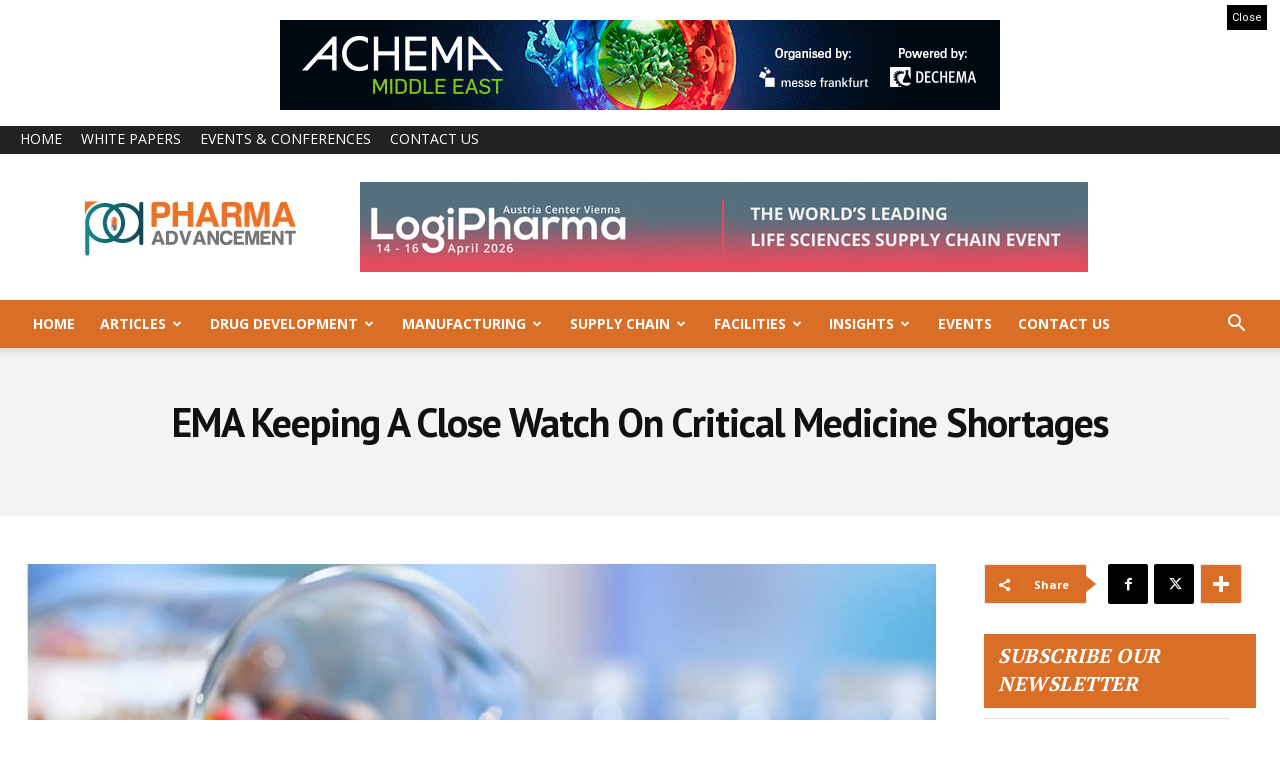

--- FILE ---
content_type: text/html; charset=UTF-8
request_url: https://www.pharmaadvancement.com/drug-development/ema-keeping-a-close-watch-on-critical-medicine-shortages/
body_size: 40589
content:
<!doctype html >
<!--[if IE 8]>    <html class="ie8" lang="en"> <![endif]-->
<!--[if IE 9]>    <html class="ie9" lang="en"> <![endif]-->
<!--[if gt IE 8]><!--> <html lang="en-GB"> <!--<![endif]-->
<head>
<title>EMA Keeping A Close Watch On Critical Medicine Shortages</title>
<meta charset="UTF-8" />
<meta name="viewport" content="width=device-width, initial-scale=1.0">
<link rel="pingback" href="https://www.pharmaadvancement.com/xmlrpc.php" />
<meta name='robots' content='index, follow, max-image-preview:large, max-snippet:-1, max-video-preview:-1' />
<style>img:is([sizes="auto" i], [sizes^="auto," i]) { contain-intrinsic-size: 3000px 1500px }</style>
<!-- This site is optimized with the Yoast SEO plugin v26.4 - https://yoast.com/wordpress/plugins/seo/ -->
<meta name="description" content="Plans have been put in place by the EMA as well various other agencies to ensure that there is no shortage of antibiotics in the winter and autumn season." />
<link rel="canonical" href="https://www.pharmaadvancement.com/drug-development/ema-keeping-a-close-watch-on-critical-medicine-shortages/" />
<meta property="og:locale" content="en_GB" />
<meta property="og:type" content="article" />
<meta property="og:title" content="EMA Keeping A Close Watch On Critical Medicine Shortages" />
<meta property="og:description" content="Plans have been put in place by the EMA as well various other agencies to ensure that there is no shortage of antibiotics in the winter and autumn season." />
<meta property="og:url" content="https://www.pharmaadvancement.com/drug-development/ema-keeping-a-close-watch-on-critical-medicine-shortages/" />
<meta property="og:site_name" content="Pharma Advancement" />
<meta property="article:published_time" content="2023-03-22T11:46:41+00:00" />
<meta property="article:modified_time" content="2023-03-22T11:56:33+00:00" />
<meta property="og:image" content="https://www.pharmaadvancement.com/wp-content/uploads/fda-approvals/13210/Pain-Medicine-img-02.jpg" />
<meta property="og:image:width" content="1000" />
<meta property="og:image:height" content="618" />
<meta property="og:image:type" content="image/jpeg" />
<meta name="author" content="Content Team" />
<meta name="twitter:card" content="summary_large_image" />
<meta name="twitter:label1" content="Written by" />
<meta name="twitter:data1" content="Content Team" />
<meta name="twitter:label2" content="Estimated reading time" />
<meta name="twitter:data2" content="2 minutes" />
<script type="application/ld+json" class="yoast-schema-graph">{"@context":"https://schema.org","@graph":[{"@type":"Article","@id":"https://www.pharmaadvancement.com/drug-development/ema-keeping-a-close-watch-on-critical-medicine-shortages/#article","isPartOf":{"@id":"https://www.pharmaadvancement.com/drug-development/ema-keeping-a-close-watch-on-critical-medicine-shortages/"},"author":{"name":"Content Team","@id":"https://www.pharmaadvancement.com/#/schema/person/8eb7f281f4232fba677ddb36c4b1ea6f"},"headline":"EMA Keeping A Close Watch On Critical Medicine Shortages","datePublished":"2023-03-22T11:46:41+00:00","dateModified":"2023-03-22T11:56:33+00:00","mainEntityOfPage":{"@id":"https://www.pharmaadvancement.com/drug-development/ema-keeping-a-close-watch-on-critical-medicine-shortages/"},"wordCount":285,"publisher":{"@id":"https://www.pharmaadvancement.com/#organization"},"image":{"@id":"https://www.pharmaadvancement.com/drug-development/ema-keeping-a-close-watch-on-critical-medicine-shortages/#primaryimage"},"thumbnailUrl":"https://www.pharmaadvancement.com/wp-content/uploads/fda-approvals/13210/Pain-Medicine-img-02.jpg","articleSection":["Drug Development","News"],"inLanguage":"en-GB"},{"@type":"WebPage","@id":"https://www.pharmaadvancement.com/drug-development/ema-keeping-a-close-watch-on-critical-medicine-shortages/","url":"https://www.pharmaadvancement.com/drug-development/ema-keeping-a-close-watch-on-critical-medicine-shortages/","name":"EMA Keeping A Close Watch On Critical Medicine Shortages","isPartOf":{"@id":"https://www.pharmaadvancement.com/#website"},"primaryImageOfPage":{"@id":"https://www.pharmaadvancement.com/drug-development/ema-keeping-a-close-watch-on-critical-medicine-shortages/#primaryimage"},"image":{"@id":"https://www.pharmaadvancement.com/drug-development/ema-keeping-a-close-watch-on-critical-medicine-shortages/#primaryimage"},"thumbnailUrl":"https://www.pharmaadvancement.com/wp-content/uploads/fda-approvals/13210/Pain-Medicine-img-02.jpg","datePublished":"2023-03-22T11:46:41+00:00","dateModified":"2023-03-22T11:56:33+00:00","description":"Plans have been put in place by the EMA as well various other agencies to ensure that there is no shortage of antibiotics in the winter and autumn season.","breadcrumb":{"@id":"https://www.pharmaadvancement.com/drug-development/ema-keeping-a-close-watch-on-critical-medicine-shortages/#breadcrumb"},"inLanguage":"en-GB","potentialAction":[{"@type":"ReadAction","target":["https://www.pharmaadvancement.com/drug-development/ema-keeping-a-close-watch-on-critical-medicine-shortages/"]}]},{"@type":"ImageObject","inLanguage":"en-GB","@id":"https://www.pharmaadvancement.com/drug-development/ema-keeping-a-close-watch-on-critical-medicine-shortages/#primaryimage","url":"https://www.pharmaadvancement.com/wp-content/uploads/fda-approvals/13210/Pain-Medicine-img-02.jpg","contentUrl":"https://www.pharmaadvancement.com/wp-content/uploads/fda-approvals/13210/Pain-Medicine-img-02.jpg","width":1000,"height":618},{"@type":"BreadcrumbList","@id":"https://www.pharmaadvancement.com/drug-development/ema-keeping-a-close-watch-on-critical-medicine-shortages/#breadcrumb","itemListElement":[{"@type":"ListItem","position":1,"name":"Home","item":"https://www.pharmaadvancement.com/"},{"@type":"ListItem","position":2,"name":"EMA Keeping A Close Watch On Critical Medicine Shortages"}]},{"@type":"WebSite","@id":"https://www.pharmaadvancement.com/#website","url":"https://www.pharmaadvancement.com/","name":"Pharma Advancement","description":"Latest Pharmaceutical News","publisher":{"@id":"https://www.pharmaadvancement.com/#organization"},"potentialAction":[{"@type":"SearchAction","target":{"@type":"EntryPoint","urlTemplate":"https://www.pharmaadvancement.com/?s={search_term_string}"},"query-input":{"@type":"PropertyValueSpecification","valueRequired":true,"valueName":"search_term_string"}}],"inLanguage":"en-GB"},{"@type":"Organization","@id":"https://www.pharmaadvancement.com/#organization","name":"Pharma Advancement","url":"https://www.pharmaadvancement.com/","logo":{"@type":"ImageObject","inLanguage":"en-GB","@id":"https://www.pharmaadvancement.com/#/schema/logo/image/","url":"https://www.pharmaadvancement.com/wp-content/uploads/2017/12/PHARMA-ADVANCEMENT-Logo.jpg","contentUrl":"https://www.pharmaadvancement.com/wp-content/uploads/2017/12/PHARMA-ADVANCEMENT-Logo.jpg","width":220,"height":69,"caption":"Pharma Advancement"},"image":{"@id":"https://www.pharmaadvancement.com/#/schema/logo/image/"},"sameAs":["https://www.linkedin.com/showcase/pharma-advancement"]},{"@type":"Person","@id":"https://www.pharmaadvancement.com/#/schema/person/8eb7f281f4232fba677ddb36c4b1ea6f","name":"Content Team","image":{"@type":"ImageObject","inLanguage":"en-GB","@id":"https://www.pharmaadvancement.com/#/schema/person/image/","url":"https://secure.gravatar.com/avatar/6955b7b2e84600e1e90d81bb1fe2bce5decb27608d1a14a4686d4fd872238b10?s=96&d=mm&r=g","contentUrl":"https://secure.gravatar.com/avatar/6955b7b2e84600e1e90d81bb1fe2bce5decb27608d1a14a4686d4fd872238b10?s=96&d=mm&r=g","caption":"Content Team"},"url":"https://www.pharmaadvancement.com/author/content_venkat/"}]}</script>
<!-- / Yoast SEO plugin. -->
<link rel='dns-prefetch' href='//fonts.googleapis.com' />
<link rel="alternate" type="application/rss+xml" title="Pharma Advancement &raquo; Feed" href="https://www.pharmaadvancement.com/feed/" />
<link rel="alternate" type="application/rss+xml" title="Pharma Advancement &raquo; Comments Feed" href="https://www.pharmaadvancement.com/comments/feed/" />
<!-- <link rel='stylesheet' id='acy_front_messages_css-css' href='https://www.pharmaadvancement.com/wp-content/plugins/acymailing/media/css/front/messages.min.css?v=1742294537&#038;ver=6.8.3' type='text/css' media='all' /> -->
<!-- <link rel='stylesheet' id='wp-block-library-css' href='https://www.pharmaadvancement.com/wp-includes/css/dist/block-library/style.min.css?ver=6.8.3' type='text/css' media='all' /> -->
<link rel="stylesheet" type="text/css" href="//www.pharmaadvancement.com/wp-content/cache/wpfc-minified/311rucvp/i1dx6.css" media="all"/>
<style id='classic-theme-styles-inline-css' type='text/css'>
/*! This file is auto-generated */
.wp-block-button__link{color:#fff;background-color:#32373c;border-radius:9999px;box-shadow:none;text-decoration:none;padding:calc(.667em + 2px) calc(1.333em + 2px);font-size:1.125em}.wp-block-file__button{background:#32373c;color:#fff;text-decoration:none}
</style>
<!-- <link rel='stylesheet' id='wp-components-css' href='https://www.pharmaadvancement.com/wp-includes/css/dist/components/style.min.css?ver=6.8.3' type='text/css' media='all' /> -->
<!-- <link rel='stylesheet' id='wp-preferences-css' href='https://www.pharmaadvancement.com/wp-includes/css/dist/preferences/style.min.css?ver=6.8.3' type='text/css' media='all' /> -->
<!-- <link rel='stylesheet' id='wp-block-editor-css' href='https://www.pharmaadvancement.com/wp-includes/css/dist/block-editor/style.min.css?ver=6.8.3' type='text/css' media='all' /> -->
<!-- <link rel='stylesheet' id='popup-maker-block-library-style-css' href='https://www.pharmaadvancement.com/wp-content/plugins/popup-maker/dist/packages/block-library-style.css?ver=dbea705cfafe089d65f1' type='text/css' media='all' /> -->
<link rel="stylesheet" type="text/css" href="//www.pharmaadvancement.com/wp-content/cache/wpfc-minified/ggwsa2n/i1dx6.css" media="all"/>
<style id='global-styles-inline-css' type='text/css'>
:root{--wp--preset--aspect-ratio--square: 1;--wp--preset--aspect-ratio--4-3: 4/3;--wp--preset--aspect-ratio--3-4: 3/4;--wp--preset--aspect-ratio--3-2: 3/2;--wp--preset--aspect-ratio--2-3: 2/3;--wp--preset--aspect-ratio--16-9: 16/9;--wp--preset--aspect-ratio--9-16: 9/16;--wp--preset--color--black: #000000;--wp--preset--color--cyan-bluish-gray: #abb8c3;--wp--preset--color--white: #ffffff;--wp--preset--color--pale-pink: #f78da7;--wp--preset--color--vivid-red: #cf2e2e;--wp--preset--color--luminous-vivid-orange: #ff6900;--wp--preset--color--luminous-vivid-amber: #fcb900;--wp--preset--color--light-green-cyan: #7bdcb5;--wp--preset--color--vivid-green-cyan: #00d084;--wp--preset--color--pale-cyan-blue: #8ed1fc;--wp--preset--color--vivid-cyan-blue: #0693e3;--wp--preset--color--vivid-purple: #9b51e0;--wp--preset--gradient--vivid-cyan-blue-to-vivid-purple: linear-gradient(135deg,rgba(6,147,227,1) 0%,rgb(155,81,224) 100%);--wp--preset--gradient--light-green-cyan-to-vivid-green-cyan: linear-gradient(135deg,rgb(122,220,180) 0%,rgb(0,208,130) 100%);--wp--preset--gradient--luminous-vivid-amber-to-luminous-vivid-orange: linear-gradient(135deg,rgba(252,185,0,1) 0%,rgba(255,105,0,1) 100%);--wp--preset--gradient--luminous-vivid-orange-to-vivid-red: linear-gradient(135deg,rgba(255,105,0,1) 0%,rgb(207,46,46) 100%);--wp--preset--gradient--very-light-gray-to-cyan-bluish-gray: linear-gradient(135deg,rgb(238,238,238) 0%,rgb(169,184,195) 100%);--wp--preset--gradient--cool-to-warm-spectrum: linear-gradient(135deg,rgb(74,234,220) 0%,rgb(151,120,209) 20%,rgb(207,42,186) 40%,rgb(238,44,130) 60%,rgb(251,105,98) 80%,rgb(254,248,76) 100%);--wp--preset--gradient--blush-light-purple: linear-gradient(135deg,rgb(255,206,236) 0%,rgb(152,150,240) 100%);--wp--preset--gradient--blush-bordeaux: linear-gradient(135deg,rgb(254,205,165) 0%,rgb(254,45,45) 50%,rgb(107,0,62) 100%);--wp--preset--gradient--luminous-dusk: linear-gradient(135deg,rgb(255,203,112) 0%,rgb(199,81,192) 50%,rgb(65,88,208) 100%);--wp--preset--gradient--pale-ocean: linear-gradient(135deg,rgb(255,245,203) 0%,rgb(182,227,212) 50%,rgb(51,167,181) 100%);--wp--preset--gradient--electric-grass: linear-gradient(135deg,rgb(202,248,128) 0%,rgb(113,206,126) 100%);--wp--preset--gradient--midnight: linear-gradient(135deg,rgb(2,3,129) 0%,rgb(40,116,252) 100%);--wp--preset--font-size--small: 11px;--wp--preset--font-size--medium: 20px;--wp--preset--font-size--large: 32px;--wp--preset--font-size--x-large: 42px;--wp--preset--font-size--regular: 15px;--wp--preset--font-size--larger: 50px;--wp--preset--spacing--20: 0.44rem;--wp--preset--spacing--30: 0.67rem;--wp--preset--spacing--40: 1rem;--wp--preset--spacing--50: 1.5rem;--wp--preset--spacing--60: 2.25rem;--wp--preset--spacing--70: 3.38rem;--wp--preset--spacing--80: 5.06rem;--wp--preset--shadow--natural: 6px 6px 9px rgba(0, 0, 0, 0.2);--wp--preset--shadow--deep: 12px 12px 50px rgba(0, 0, 0, 0.4);--wp--preset--shadow--sharp: 6px 6px 0px rgba(0, 0, 0, 0.2);--wp--preset--shadow--outlined: 6px 6px 0px -3px rgba(255, 255, 255, 1), 6px 6px rgba(0, 0, 0, 1);--wp--preset--shadow--crisp: 6px 6px 0px rgba(0, 0, 0, 1);}:where(.is-layout-flex){gap: 0.5em;}:where(.is-layout-grid){gap: 0.5em;}body .is-layout-flex{display: flex;}.is-layout-flex{flex-wrap: wrap;align-items: center;}.is-layout-flex > :is(*, div){margin: 0;}body .is-layout-grid{display: grid;}.is-layout-grid > :is(*, div){margin: 0;}:where(.wp-block-columns.is-layout-flex){gap: 2em;}:where(.wp-block-columns.is-layout-grid){gap: 2em;}:where(.wp-block-post-template.is-layout-flex){gap: 1.25em;}:where(.wp-block-post-template.is-layout-grid){gap: 1.25em;}.has-black-color{color: var(--wp--preset--color--black) !important;}.has-cyan-bluish-gray-color{color: var(--wp--preset--color--cyan-bluish-gray) !important;}.has-white-color{color: var(--wp--preset--color--white) !important;}.has-pale-pink-color{color: var(--wp--preset--color--pale-pink) !important;}.has-vivid-red-color{color: var(--wp--preset--color--vivid-red) !important;}.has-luminous-vivid-orange-color{color: var(--wp--preset--color--luminous-vivid-orange) !important;}.has-luminous-vivid-amber-color{color: var(--wp--preset--color--luminous-vivid-amber) !important;}.has-light-green-cyan-color{color: var(--wp--preset--color--light-green-cyan) !important;}.has-vivid-green-cyan-color{color: var(--wp--preset--color--vivid-green-cyan) !important;}.has-pale-cyan-blue-color{color: var(--wp--preset--color--pale-cyan-blue) !important;}.has-vivid-cyan-blue-color{color: var(--wp--preset--color--vivid-cyan-blue) !important;}.has-vivid-purple-color{color: var(--wp--preset--color--vivid-purple) !important;}.has-black-background-color{background-color: var(--wp--preset--color--black) !important;}.has-cyan-bluish-gray-background-color{background-color: var(--wp--preset--color--cyan-bluish-gray) !important;}.has-white-background-color{background-color: var(--wp--preset--color--white) !important;}.has-pale-pink-background-color{background-color: var(--wp--preset--color--pale-pink) !important;}.has-vivid-red-background-color{background-color: var(--wp--preset--color--vivid-red) !important;}.has-luminous-vivid-orange-background-color{background-color: var(--wp--preset--color--luminous-vivid-orange) !important;}.has-luminous-vivid-amber-background-color{background-color: var(--wp--preset--color--luminous-vivid-amber) !important;}.has-light-green-cyan-background-color{background-color: var(--wp--preset--color--light-green-cyan) !important;}.has-vivid-green-cyan-background-color{background-color: var(--wp--preset--color--vivid-green-cyan) !important;}.has-pale-cyan-blue-background-color{background-color: var(--wp--preset--color--pale-cyan-blue) !important;}.has-vivid-cyan-blue-background-color{background-color: var(--wp--preset--color--vivid-cyan-blue) !important;}.has-vivid-purple-background-color{background-color: var(--wp--preset--color--vivid-purple) !important;}.has-black-border-color{border-color: var(--wp--preset--color--black) !important;}.has-cyan-bluish-gray-border-color{border-color: var(--wp--preset--color--cyan-bluish-gray) !important;}.has-white-border-color{border-color: var(--wp--preset--color--white) !important;}.has-pale-pink-border-color{border-color: var(--wp--preset--color--pale-pink) !important;}.has-vivid-red-border-color{border-color: var(--wp--preset--color--vivid-red) !important;}.has-luminous-vivid-orange-border-color{border-color: var(--wp--preset--color--luminous-vivid-orange) !important;}.has-luminous-vivid-amber-border-color{border-color: var(--wp--preset--color--luminous-vivid-amber) !important;}.has-light-green-cyan-border-color{border-color: var(--wp--preset--color--light-green-cyan) !important;}.has-vivid-green-cyan-border-color{border-color: var(--wp--preset--color--vivid-green-cyan) !important;}.has-pale-cyan-blue-border-color{border-color: var(--wp--preset--color--pale-cyan-blue) !important;}.has-vivid-cyan-blue-border-color{border-color: var(--wp--preset--color--vivid-cyan-blue) !important;}.has-vivid-purple-border-color{border-color: var(--wp--preset--color--vivid-purple) !important;}.has-vivid-cyan-blue-to-vivid-purple-gradient-background{background: var(--wp--preset--gradient--vivid-cyan-blue-to-vivid-purple) !important;}.has-light-green-cyan-to-vivid-green-cyan-gradient-background{background: var(--wp--preset--gradient--light-green-cyan-to-vivid-green-cyan) !important;}.has-luminous-vivid-amber-to-luminous-vivid-orange-gradient-background{background: var(--wp--preset--gradient--luminous-vivid-amber-to-luminous-vivid-orange) !important;}.has-luminous-vivid-orange-to-vivid-red-gradient-background{background: var(--wp--preset--gradient--luminous-vivid-orange-to-vivid-red) !important;}.has-very-light-gray-to-cyan-bluish-gray-gradient-background{background: var(--wp--preset--gradient--very-light-gray-to-cyan-bluish-gray) !important;}.has-cool-to-warm-spectrum-gradient-background{background: var(--wp--preset--gradient--cool-to-warm-spectrum) !important;}.has-blush-light-purple-gradient-background{background: var(--wp--preset--gradient--blush-light-purple) !important;}.has-blush-bordeaux-gradient-background{background: var(--wp--preset--gradient--blush-bordeaux) !important;}.has-luminous-dusk-gradient-background{background: var(--wp--preset--gradient--luminous-dusk) !important;}.has-pale-ocean-gradient-background{background: var(--wp--preset--gradient--pale-ocean) !important;}.has-electric-grass-gradient-background{background: var(--wp--preset--gradient--electric-grass) !important;}.has-midnight-gradient-background{background: var(--wp--preset--gradient--midnight) !important;}.has-small-font-size{font-size: var(--wp--preset--font-size--small) !important;}.has-medium-font-size{font-size: var(--wp--preset--font-size--medium) !important;}.has-large-font-size{font-size: var(--wp--preset--font-size--large) !important;}.has-x-large-font-size{font-size: var(--wp--preset--font-size--x-large) !important;}
:where(.wp-block-post-template.is-layout-flex){gap: 1.25em;}:where(.wp-block-post-template.is-layout-grid){gap: 1.25em;}
:where(.wp-block-columns.is-layout-flex){gap: 2em;}:where(.wp-block-columns.is-layout-grid){gap: 2em;}
:root :where(.wp-block-pullquote){font-size: 1.5em;line-height: 1.6;}
</style>
<!-- <link rel='stylesheet' id='parent-style-css' href='https://www.pharmaadvancement.com/wp-content/themes/Newspaper/style.css?ver=6.8.3' type='text/css' media='all' /> -->
<!-- <link rel='stylesheet' id='td-plugin-multi-purpose-css' href='https://www.pharmaadvancement.com/wp-content/plugins/td-composer/td-multi-purpose/style.css?ver=7cd248d7ca13c255207c3f8b916c3f00' type='text/css' media='all' /> -->
<link rel="stylesheet" type="text/css" href="//www.pharmaadvancement.com/wp-content/cache/wpfc-minified/6jdbmz18/i1dx6.css" media="all"/>
<link rel='stylesheet' id='google-fonts-style-css' href='https://fonts.googleapis.com/css?family=Open+Sans%3A400%2C600%2C700%7CRoboto%3A400%2C600%2C700%7CPT+Serif%3A700%2C400%7CWork+Sans%3A500%2C600%2C700%2C400%7CPT+Sans%3A600%2C700%2C400%2C300%7CVolkhov%3A500%2C400&#038;display=swap&#038;ver=12.7.3' type='text/css' media='all' />
<!-- <link rel='stylesheet' id='tds-front-css' href='https://www.pharmaadvancement.com/wp-content/plugins/td-subscription/assets/css/tds-front.css?ver=1.7.3' type='text/css' media='all' /> -->
<!-- <link rel='stylesheet' id='td-multipurpose-css' href='https://www.pharmaadvancement.com/wp-content/plugins/td-composer/assets/fonts/td-multipurpose/td-multipurpose.css?ver=7cd248d7ca13c255207c3f8b916c3f00' type='text/css' media='all' /> -->
<!-- <link rel='stylesheet' id='td-theme-css' href='https://www.pharmaadvancement.com/wp-content/themes/Newspaper-Child-Theme/style.css?ver=6.8.3' type='text/css' media='all' /> -->
<!-- <link rel='stylesheet' id='td-legacy-framework-front-style-css' href='https://www.pharmaadvancement.com/wp-content/plugins/td-composer/legacy/Newspaper/assets/css/td_legacy_main.css?ver=7cd248d7ca13c255207c3f8b916c3f00' type='text/css' media='all' /> -->
<!-- <link rel='stylesheet' id='td-standard-pack-framework-front-style-css' href='https://www.pharmaadvancement.com/wp-content/plugins/td-standard-pack/Newspaper/assets/css/td_standard_pack_main.css?ver=c12e6da63ed2f212e87e44e5e9b9a302' type='text/css' media='all' /> -->
<!-- <link rel='stylesheet' id='tdb_style_cloud_templates_front-css' href='https://www.pharmaadvancement.com/wp-content/plugins/td-cloud-library/assets/css/tdb_main.css?ver=6127d3b6131f900b2e62bb855b13dc3b' type='text/css' media='all' /> -->
<link rel="stylesheet" type="text/css" href="//www.pharmaadvancement.com/wp-content/cache/wpfc-minified/9auronui/i1dx6.css" media="all"/>
<script type="text/javascript" id="acy_front_messages_js-js-before">
/* <![CDATA[ */
var ACYM_AJAX_START = "https://www.pharmaadvancement.com/wp-admin/admin-ajax.php";
var ACYM_AJAX_PARAMS = "?action=acymailing_router&noheader=1&nocache=1769051508";
var ACYM_AJAX = ACYM_AJAX_START + ACYM_AJAX_PARAMS;
/* ]]> */
</script>
<script type="text/javascript" src="https://www.pharmaadvancement.com/wp-content/plugins/acymailing/media/js/front/messages.min.js?v=1742294537&amp;ver=6.8.3" id="acy_front_messages_js-js"></script>
<script type="text/javascript" src="https://www.pharmaadvancement.com/wp-includes/js/jquery/jquery.min.js?ver=3.7.1" id="jquery-core-js"></script>
<script type="text/javascript" src="https://www.pharmaadvancement.com/wp-includes/js/jquery/jquery-migrate.min.js?ver=3.4.1" id="jquery-migrate-js"></script>
<link rel="https://api.w.org/" href="https://www.pharmaadvancement.com/wp-json/" /><link rel="alternate" title="JSON" type="application/json" href="https://www.pharmaadvancement.com/wp-json/wp/v2/posts/19801" /><link rel="EditURI" type="application/rsd+xml" title="RSD" href="https://www.pharmaadvancement.com/xmlrpc.php?rsd" />
<meta name="generator" content="WordPress 6.8.3" />
<link rel='shortlink' href='https://www.pharmaadvancement.com/?p=19801' />
<link rel="alternate" title="oEmbed (JSON)" type="application/json+oembed" href="https://www.pharmaadvancement.com/wp-json/oembed/1.0/embed?url=https%3A%2F%2Fwww.pharmaadvancement.com%2Fdrug-development%2Fema-keeping-a-close-watch-on-critical-medicine-shortages%2F" />
<link rel="alternate" title="oEmbed (XML)" type="text/xml+oembed" href="https://www.pharmaadvancement.com/wp-json/oembed/1.0/embed?url=https%3A%2F%2Fwww.pharmaadvancement.com%2Fdrug-development%2Fema-keeping-a-close-watch-on-critical-medicine-shortages%2F&#038;format=xml" />
<!-- This site is using AdRotate v5.16 to display their advertisements - https://ajdg.solutions/ -->
<!-- AdRotate CSS -->
<style type="text/css" media="screen">
.g { margin:0px; padding:0px; overflow:hidden; line-height:1; zoom:1; }
.g img { height:auto; }
.g-col { position:relative; float:left; }
.g-col:first-child { margin-left: 0; }
.g-col:last-child { margin-right: 0; }
@media only screen and (max-width: 480px) {
.g-col, .g-dyn, .g-single { width:100%; margin-left:0; margin-right:0; }
}
</style>
<!-- /AdRotate CSS -->
<div class="top-headerBanner"><div class="closeHeadbanner">Close</div><div class="headBannerInner"><div class="a-single a-5"><a class="gofollow" data-track="NSwwLDYw" target="_blank" href="https://achema-middle-east.ae.messefrankfurt.com/ksa/en.html?utm_source=paidmedia&utm_medium=pharmaadvancement&utm_campaign=event-listing"><img src="https://www.pharmaadvancement.com/images/banners/Achema-Middleeast-2026-LB-728x90-PA.gif" alt="ACHEMA MIDDLE EAST 2026" /></a></div></div></div>    <script>
window.tdb_global_vars = {"wpRestUrl":"https:\/\/www.pharmaadvancement.com\/wp-json\/","permalinkStructure":"\/%category%\/%postname%\/"};
window.tdb_p_autoload_vars = {"isAjax":false,"isAdminBarShowing":false,"autoloadStatus":"off","origPostEditUrl":null};
</script>
<!-- JS generated by theme -->
<script type="text/javascript" id="td-generated-header-js">
var tdBlocksArray = []; //here we store all the items for the current page
// td_block class - each ajax block uses a object of this class for requests
function tdBlock() {
this.id = '';
this.block_type = 1; //block type id (1-234 etc)
this.atts = '';
this.td_column_number = '';
this.td_current_page = 1; //
this.post_count = 0; //from wp
this.found_posts = 0; //from wp
this.max_num_pages = 0; //from wp
this.td_filter_value = ''; //current live filter value
this.is_ajax_running = false;
this.td_user_action = ''; // load more or infinite loader (used by the animation)
this.header_color = '';
this.ajax_pagination_infinite_stop = ''; //show load more at page x
}
// td_js_generator - mini detector
( function () {
var htmlTag = document.getElementsByTagName("html")[0];
if ( navigator.userAgent.indexOf("MSIE 10.0") > -1 ) {
htmlTag.className += ' ie10';
}
if ( !!navigator.userAgent.match(/Trident.*rv\:11\./) ) {
htmlTag.className += ' ie11';
}
if ( navigator.userAgent.indexOf("Edge") > -1 ) {
htmlTag.className += ' ieEdge';
}
if ( /(iPad|iPhone|iPod)/g.test(navigator.userAgent) ) {
htmlTag.className += ' td-md-is-ios';
}
var user_agent = navigator.userAgent.toLowerCase();
if ( user_agent.indexOf("android") > -1 ) {
htmlTag.className += ' td-md-is-android';
}
if ( -1 !== navigator.userAgent.indexOf('Mac OS X')  ) {
htmlTag.className += ' td-md-is-os-x';
}
if ( /chrom(e|ium)/.test(navigator.userAgent.toLowerCase()) ) {
htmlTag.className += ' td-md-is-chrome';
}
if ( -1 !== navigator.userAgent.indexOf('Firefox') ) {
htmlTag.className += ' td-md-is-firefox';
}
if ( -1 !== navigator.userAgent.indexOf('Safari') && -1 === navigator.userAgent.indexOf('Chrome') ) {
htmlTag.className += ' td-md-is-safari';
}
if( -1 !== navigator.userAgent.indexOf('IEMobile') ){
htmlTag.className += ' td-md-is-iemobile';
}
})();
var tdLocalCache = {};
( function () {
"use strict";
tdLocalCache = {
data: {},
remove: function (resource_id) {
delete tdLocalCache.data[resource_id];
},
exist: function (resource_id) {
return tdLocalCache.data.hasOwnProperty(resource_id) && tdLocalCache.data[resource_id] !== null;
},
get: function (resource_id) {
return tdLocalCache.data[resource_id];
},
set: function (resource_id, cachedData) {
tdLocalCache.remove(resource_id);
tdLocalCache.data[resource_id] = cachedData;
}
};
})();
var td_viewport_interval_list=[{"limitBottom":767,"sidebarWidth":228},{"limitBottom":1018,"sidebarWidth":300},{"limitBottom":1140,"sidebarWidth":324}];
var td_animation_stack_effect="type0";
var tds_animation_stack=true;
var td_animation_stack_specific_selectors=".entry-thumb, img, .td-lazy-img";
var td_animation_stack_general_selectors=".td-animation-stack img, .td-animation-stack .entry-thumb, .post img, .td-animation-stack .td-lazy-img";
var tds_show_more_info="Show more info";
var tds_show_less_info="Show less info";
var tdc_is_installed="yes";
var tdc_domain_active=false;
var td_ajax_url="https:\/\/www.pharmaadvancement.com\/wp-admin\/admin-ajax.php?td_theme_name=Newspaper&v=12.7.3";
var td_get_template_directory_uri="https:\/\/www.pharmaadvancement.com\/wp-content\/plugins\/td-composer\/legacy\/common";
var tds_snap_menu="snap";
var tds_logo_on_sticky="show_header_logo";
var tds_header_style="";
var td_please_wait="Please wait...";
var td_email_user_pass_incorrect="User or password incorrect!";
var td_email_user_incorrect="Email or username incorrect!";
var td_email_incorrect="Email incorrect!";
var td_user_incorrect="Username incorrect!";
var td_email_user_empty="Email or username empty!";
var td_pass_empty="Pass empty!";
var td_pass_pattern_incorrect="Invalid Pass Pattern!";
var td_retype_pass_incorrect="Retyped Pass incorrect!";
var tds_more_articles_on_post_enable="";
var tds_more_articles_on_post_time_to_wait="";
var tds_more_articles_on_post_pages_distance_from_top=0;
var tds_captcha="";
var tds_theme_color_site_wide="#d96e27";
var tds_smart_sidebar="enabled";
var tdThemeName="Newspaper";
var tdThemeNameWl="Newspaper";
var td_magnific_popup_translation_tPrev="Previous (Left arrow key)";
var td_magnific_popup_translation_tNext="Next (Right arrow key)";
var td_magnific_popup_translation_tCounter="%curr% of %total%";
var td_magnific_popup_translation_ajax_tError="The content from %url% could not be loaded.";
var td_magnific_popup_translation_image_tError="The image #%curr% could not be loaded.";
var tdBlockNonce="60733f5a42";
var tdMobileMenu="enabled";
var tdMobileSearch="enabled";
var tdDateNamesI18n={"month_names":["January","February","March","April","May","June","July","August","September","October","November","December"],"month_names_short":["Jan","Feb","Mar","Apr","May","Jun","Jul","Aug","Sep","Oct","Nov","Dec"],"day_names":["Sunday","Monday","Tuesday","Wednesday","Thursday","Friday","Saturday"],"day_names_short":["Sun","Mon","Tue","Wed","Thu","Fri","Sat"]};
var td_reset_pass_empty="Please enter a new password before proceeding.";
var td_reset_pass_confirm_empty="Please confirm the new password before proceeding.";
var td_reset_pass_not_matching="Please make sure that the passwords match.";
var tdb_modal_confirm="Save";
var tdb_modal_cancel="Cancel";
var tdb_modal_confirm_alt="Yes";
var tdb_modal_cancel_alt="No";
var td_deploy_mode="deploy";
var td_ad_background_click_link="";
var td_ad_background_click_target="";
</script>
<!-- Header style compiled by theme -->
<!-- Google tag (gtag.js) -->
<script async src="https://www.googletagmanager.com/gtag/js?id=G-30GWB74NRR"></script>
<script>
window.dataLayer = window.dataLayer || [];
function gtag(){dataLayer.push(arguments);}
gtag("js", new Date());
gtag("config", "G-30GWB74NRR");
</script><link rel="icon" href="https://www.pharmaadvancement.com/wp-content/uploads/2025/12/cropped-Pharmaa-Dvancement-Fevicon-32x32.jpg" sizes="32x32" />
<link rel="icon" href="https://www.pharmaadvancement.com/wp-content/uploads/2025/12/cropped-Pharmaa-Dvancement-Fevicon-192x192.jpg" sizes="192x192" />
<link rel="apple-touch-icon" href="https://www.pharmaadvancement.com/wp-content/uploads/2025/12/cropped-Pharmaa-Dvancement-Fevicon-180x180.jpg" />
<meta name="msapplication-TileImage" content="https://www.pharmaadvancement.com/wp-content/uploads/2025/12/cropped-Pharmaa-Dvancement-Fevicon-270x270.jpg" />
<!-- Button style compiled by theme -->
<style id="td-inline-css-aggregated">@media (max-width:767px){.td-header-desktop-wrap{display:none}}@media (min-width:767px){.td-header-mobile-wrap{display:none}}:root{--accent-color:#d96e27;--logo-color:#d96e27;--theme-2-color:#FFFFFF;--secondry-color:#000000}.td_cl .td-container{width:100%}@media (min-width:768px) and (max-width:1018px){.td_cl{padding:0 14px}}@media (max-width:767px){.td_cl .td-container{padding:0}}@media (min-width:1019px) and (max-width:1140px){.td_cl.stretch_row_content_no_space{padding-left:20px;padding-right:20px}}@media (min-width:1141px){.td_cl.stretch_row_content_no_space{padding-left:24px;padding-right:24px}}:root{--td_theme_color:#d96e27;--td_slider_text:rgba(217,110,39,0.7);--td_mobile_gradient_one_mob:rgba(0,0,0,0.8);--td_mobile_gradient_two_mob:rgba(0,0,0,0.8);--td_mobile_text_active_color:#ec3535;--td_login_hover_background:#ec3535;--td_login_hover_color:#ffffff;--td_login_gradient_one:rgba(0,0,0,0.65);--td_login_gradient_two:rgba(0,0,0,0.72)}.td-header-style-12 .td-header-menu-wrap-full,.td-header-style-12 .td-affix,.td-grid-style-1.td-hover-1 .td-big-grid-post:hover .td-post-category,.td-grid-style-5.td-hover-1 .td-big-grid-post:hover .td-post-category,.td_category_template_3 .td-current-sub-category,.td_category_template_8 .td-category-header .td-category a.td-current-sub-category,.td_category_template_4 .td-category-siblings .td-category a:hover,.td_block_big_grid_9.td-grid-style-1 .td-post-category,.td_block_big_grid_9.td-grid-style-5 .td-post-category,.td-grid-style-6.td-hover-1 .td-module-thumb:after,.tdm-menu-active-style5 .td-header-menu-wrap .sf-menu>.current-menu-item>a,.tdm-menu-active-style5 .td-header-menu-wrap .sf-menu>.current-menu-ancestor>a,.tdm-menu-active-style5 .td-header-menu-wrap .sf-menu>.current-category-ancestor>a,.tdm-menu-active-style5 .td-header-menu-wrap .sf-menu>li>a:hover,.tdm-menu-active-style5 .td-header-menu-wrap .sf-menu>.sfHover>a{background-color:#d96e27}.td_mega_menu_sub_cats .cur-sub-cat,.td-mega-span h3 a:hover,.td_mod_mega_menu:hover .entry-title a,.header-search-wrap .result-msg a:hover,.td-header-top-menu .td-drop-down-search .td_module_wrap:hover .entry-title a,.td-header-top-menu .td-icon-search:hover,.td-header-wrap .result-msg a:hover,.top-header-menu li a:hover,.top-header-menu .current-menu-item>a,.top-header-menu .current-menu-ancestor>a,.top-header-menu .current-category-ancestor>a,.td-social-icon-wrap>a:hover,.td-header-sp-top-widget .td-social-icon-wrap a:hover,.td_mod_related_posts:hover h3>a,.td-post-template-11 .td-related-title .td-related-left:hover,.td-post-template-11 .td-related-title .td-related-right:hover,.td-post-template-11 .td-related-title .td-cur-simple-item,.td-post-template-11 .td_block_related_posts .td-next-prev-wrap a:hover,.td-category-header .td-pulldown-category-filter-link:hover,.td-category-siblings .td-subcat-dropdown a:hover,.td-category-siblings .td-subcat-dropdown a.td-current-sub-category,.footer-text-wrap .footer-email-wrap a,.footer-social-wrap a:hover,.td_module_17 .td-read-more a:hover,.td_module_18 .td-read-more a:hover,.td_module_19 .td-post-author-name a:hover,.td-pulldown-syle-2 .td-subcat-dropdown:hover .td-subcat-more span,.td-pulldown-syle-2 .td-subcat-dropdown:hover .td-subcat-more i,.td-pulldown-syle-3 .td-subcat-dropdown:hover .td-subcat-more span,.td-pulldown-syle-3 .td-subcat-dropdown:hover .td-subcat-more i,.tdm-menu-active-style3 .tdm-header.td-header-wrap .sf-menu>.current-category-ancestor>a,.tdm-menu-active-style3 .tdm-header.td-header-wrap .sf-menu>.current-menu-ancestor>a,.tdm-menu-active-style3 .tdm-header.td-header-wrap .sf-menu>.current-menu-item>a,.tdm-menu-active-style3 .tdm-header.td-header-wrap .sf-menu>.sfHover>a,.tdm-menu-active-style3 .tdm-header.td-header-wrap .sf-menu>li>a:hover{color:#d96e27}.td-mega-menu-page .wpb_content_element ul li a:hover,.td-theme-wrap .td-aj-search-results .td_module_wrap:hover .entry-title a,.td-theme-wrap .header-search-wrap .result-msg a:hover{color:#d96e27!important}.td_category_template_8 .td-category-header .td-category a.td-current-sub-category,.td_category_template_4 .td-category-siblings .td-category a:hover,.tdm-menu-active-style4 .tdm-header .sf-menu>.current-menu-item>a,.tdm-menu-active-style4 .tdm-header .sf-menu>.current-menu-ancestor>a,.tdm-menu-active-style4 .tdm-header .sf-menu>.current-category-ancestor>a,.tdm-menu-active-style4 .tdm-header .sf-menu>li>a:hover,.tdm-menu-active-style4 .tdm-header .sf-menu>.sfHover>a{border-color:#d96e27}.td-header-wrap .td-header-menu-wrap-full,.td-header-menu-wrap.td-affix,.td-header-style-3 .td-header-main-menu,.td-header-style-3 .td-affix .td-header-main-menu,.td-header-style-4 .td-header-main-menu,.td-header-style-4 .td-affix .td-header-main-menu,.td-header-style-8 .td-header-menu-wrap.td-affix,.td-header-style-8 .td-header-top-menu-full{background-color:#d96e27}.td-boxed-layout .td-header-style-3 .td-header-menu-wrap,.td-boxed-layout .td-header-style-4 .td-header-menu-wrap,.td-header-style-3 .td_stretch_content .td-header-menu-wrap,.td-header-style-4 .td_stretch_content .td-header-menu-wrap{background-color:#d96e27!important}@media (min-width:1019px){.td-header-style-1 .td-header-sp-recs,.td-header-style-1 .td-header-sp-logo{margin-bottom:28px}}@media (min-width:768px) and (max-width:1018px){.td-header-style-1 .td-header-sp-recs,.td-header-style-1 .td-header-sp-logo{margin-bottom:14px}}.td-header-style-7 .td-header-top-menu{border-bottom:none}.td-header-wrap .td-header-menu-wrap .sf-menu>li>a,.td-header-wrap .td-header-menu-social .td-social-icon-wrap a,.td-header-style-4 .td-header-menu-social .td-social-icon-wrap i,.td-header-style-5 .td-header-menu-social .td-social-icon-wrap i,.td-header-style-6 .td-header-menu-social .td-social-icon-wrap i,.td-header-style-12 .td-header-menu-social .td-social-icon-wrap i,.td-header-wrap .header-search-wrap #td-header-search-button .td-icon-search{color:#ffffff}.td-header-wrap .td-header-menu-social+.td-search-wrapper #td-header-search-button:before{background-color:#ffffff}.top-header-menu>li>a,.td-weather-top-widget .td-weather-now .td-big-degrees,.td-weather-top-widget .td-weather-header .td-weather-city,.td-header-sp-top-menu .td_data_time{font-size:14px;font-weight:normal;text-transform:uppercase}.td_cl .td-container{width:100%}@media (min-width:768px) and (max-width:1018px){.td_cl{padding:0 14px}}@media (max-width:767px){.td_cl .td-container{padding:0}}@media (min-width:1019px) and (max-width:1140px){.td_cl.stretch_row_content_no_space{padding-left:20px;padding-right:20px}}@media (min-width:1141px){.td_cl.stretch_row_content_no_space{padding-left:24px;padding-right:24px}}:root{--td_theme_color:#d96e27;--td_slider_text:rgba(217,110,39,0.7);--td_mobile_gradient_one_mob:rgba(0,0,0,0.8);--td_mobile_gradient_two_mob:rgba(0,0,0,0.8);--td_mobile_text_active_color:#ec3535;--td_login_hover_background:#ec3535;--td_login_hover_color:#ffffff;--td_login_gradient_one:rgba(0,0,0,0.65);--td_login_gradient_two:rgba(0,0,0,0.72)}.td-header-style-12 .td-header-menu-wrap-full,.td-header-style-12 .td-affix,.td-grid-style-1.td-hover-1 .td-big-grid-post:hover .td-post-category,.td-grid-style-5.td-hover-1 .td-big-grid-post:hover .td-post-category,.td_category_template_3 .td-current-sub-category,.td_category_template_8 .td-category-header .td-category a.td-current-sub-category,.td_category_template_4 .td-category-siblings .td-category a:hover,.td_block_big_grid_9.td-grid-style-1 .td-post-category,.td_block_big_grid_9.td-grid-style-5 .td-post-category,.td-grid-style-6.td-hover-1 .td-module-thumb:after,.tdm-menu-active-style5 .td-header-menu-wrap .sf-menu>.current-menu-item>a,.tdm-menu-active-style5 .td-header-menu-wrap .sf-menu>.current-menu-ancestor>a,.tdm-menu-active-style5 .td-header-menu-wrap .sf-menu>.current-category-ancestor>a,.tdm-menu-active-style5 .td-header-menu-wrap .sf-menu>li>a:hover,.tdm-menu-active-style5 .td-header-menu-wrap .sf-menu>.sfHover>a{background-color:#d96e27}.td_mega_menu_sub_cats .cur-sub-cat,.td-mega-span h3 a:hover,.td_mod_mega_menu:hover .entry-title a,.header-search-wrap .result-msg a:hover,.td-header-top-menu .td-drop-down-search .td_module_wrap:hover .entry-title a,.td-header-top-menu .td-icon-search:hover,.td-header-wrap .result-msg a:hover,.top-header-menu li a:hover,.top-header-menu .current-menu-item>a,.top-header-menu .current-menu-ancestor>a,.top-header-menu .current-category-ancestor>a,.td-social-icon-wrap>a:hover,.td-header-sp-top-widget .td-social-icon-wrap a:hover,.td_mod_related_posts:hover h3>a,.td-post-template-11 .td-related-title .td-related-left:hover,.td-post-template-11 .td-related-title .td-related-right:hover,.td-post-template-11 .td-related-title .td-cur-simple-item,.td-post-template-11 .td_block_related_posts .td-next-prev-wrap a:hover,.td-category-header .td-pulldown-category-filter-link:hover,.td-category-siblings .td-subcat-dropdown a:hover,.td-category-siblings .td-subcat-dropdown a.td-current-sub-category,.footer-text-wrap .footer-email-wrap a,.footer-social-wrap a:hover,.td_module_17 .td-read-more a:hover,.td_module_18 .td-read-more a:hover,.td_module_19 .td-post-author-name a:hover,.td-pulldown-syle-2 .td-subcat-dropdown:hover .td-subcat-more span,.td-pulldown-syle-2 .td-subcat-dropdown:hover .td-subcat-more i,.td-pulldown-syle-3 .td-subcat-dropdown:hover .td-subcat-more span,.td-pulldown-syle-3 .td-subcat-dropdown:hover .td-subcat-more i,.tdm-menu-active-style3 .tdm-header.td-header-wrap .sf-menu>.current-category-ancestor>a,.tdm-menu-active-style3 .tdm-header.td-header-wrap .sf-menu>.current-menu-ancestor>a,.tdm-menu-active-style3 .tdm-header.td-header-wrap .sf-menu>.current-menu-item>a,.tdm-menu-active-style3 .tdm-header.td-header-wrap .sf-menu>.sfHover>a,.tdm-menu-active-style3 .tdm-header.td-header-wrap .sf-menu>li>a:hover{color:#d96e27}.td-mega-menu-page .wpb_content_element ul li a:hover,.td-theme-wrap .td-aj-search-results .td_module_wrap:hover .entry-title a,.td-theme-wrap .header-search-wrap .result-msg a:hover{color:#d96e27!important}.td_category_template_8 .td-category-header .td-category a.td-current-sub-category,.td_category_template_4 .td-category-siblings .td-category a:hover,.tdm-menu-active-style4 .tdm-header .sf-menu>.current-menu-item>a,.tdm-menu-active-style4 .tdm-header .sf-menu>.current-menu-ancestor>a,.tdm-menu-active-style4 .tdm-header .sf-menu>.current-category-ancestor>a,.tdm-menu-active-style4 .tdm-header .sf-menu>li>a:hover,.tdm-menu-active-style4 .tdm-header .sf-menu>.sfHover>a{border-color:#d96e27}.td-header-wrap .td-header-menu-wrap-full,.td-header-menu-wrap.td-affix,.td-header-style-3 .td-header-main-menu,.td-header-style-3 .td-affix .td-header-main-menu,.td-header-style-4 .td-header-main-menu,.td-header-style-4 .td-affix .td-header-main-menu,.td-header-style-8 .td-header-menu-wrap.td-affix,.td-header-style-8 .td-header-top-menu-full{background-color:#d96e27}.td-boxed-layout .td-header-style-3 .td-header-menu-wrap,.td-boxed-layout .td-header-style-4 .td-header-menu-wrap,.td-header-style-3 .td_stretch_content .td-header-menu-wrap,.td-header-style-4 .td_stretch_content .td-header-menu-wrap{background-color:#d96e27!important}@media (min-width:1019px){.td-header-style-1 .td-header-sp-recs,.td-header-style-1 .td-header-sp-logo{margin-bottom:28px}}@media (min-width:768px) and (max-width:1018px){.td-header-style-1 .td-header-sp-recs,.td-header-style-1 .td-header-sp-logo{margin-bottom:14px}}.td-header-style-7 .td-header-top-menu{border-bottom:none}.td-header-wrap .td-header-menu-wrap .sf-menu>li>a,.td-header-wrap .td-header-menu-social .td-social-icon-wrap a,.td-header-style-4 .td-header-menu-social .td-social-icon-wrap i,.td-header-style-5 .td-header-menu-social .td-social-icon-wrap i,.td-header-style-6 .td-header-menu-social .td-social-icon-wrap i,.td-header-style-12 .td-header-menu-social .td-social-icon-wrap i,.td-header-wrap .header-search-wrap #td-header-search-button .td-icon-search{color:#ffffff}.td-header-wrap .td-header-menu-social+.td-search-wrapper #td-header-search-button:before{background-color:#ffffff}.top-header-menu>li>a,.td-weather-top-widget .td-weather-now .td-big-degrees,.td-weather-top-widget .td-weather-header .td-weather-city,.td-header-sp-top-menu .td_data_time{font-size:14px;font-weight:normal;text-transform:uppercase}.tdm-btn-style1{background-color:#d96e27}.tdm-btn-style2:before{border-color:#d96e27}.tdm-btn-style2{color:#d96e27}.tdm-btn-style3{-webkit-box-shadow:0 2px 16px #d96e27;-moz-box-shadow:0 2px 16px #d96e27;box-shadow:0 2px 16px #d96e27}.tdm-btn-style3:hover{-webkit-box-shadow:0 4px 26px #d96e27;-moz-box-shadow:0 4px 26px #d96e27;box-shadow:0 4px 26px #d96e27}.tdi_1.td-a-rec{text-align:center}.tdi_1.td-a-rec:not(.td-a-rec-no-translate){transform:translateZ(0)}.tdi_1 .td-element-style{z-index:-1}.tdi_1.td-a-rec-img{text-align:left}.tdi_1.td-a-rec-img img{margin:0 auto 0 0}.tdi_1 .td_spot_img_all img,.tdi_1 .td_spot_img_tl img,.tdi_1 .td_spot_img_tp img,.tdi_1 .td_spot_img_mob img{border-style:none}@media (max-width:767px){.tdi_1.td-a-rec-img{text-align:center}}.tdi_9{min-height:0}.tdi_11,.tdi_11 .tdc-columns{min-height:0}.tdi_11,.tdi_11 .tdc-columns{display:block}.tdi_11 .tdc-columns{width:100%}.tdi_11:before,.tdi_11:after{display:table}.tdi_11{margin-bottom:48px!important;padding-top:50px!important;padding-bottom:40px!important;justify-content:center!important;text-align:center!important;position:relative}.tdi_11 .td_block_wrap{text-align:left}@media (max-width:767px){.tdi_11{margin-right:0px!important;margin-bottom:10px!important;margin-left:0px!important}}.tdi_10_rand_style{background-color:#f4f4f4!important}.tdi_13{vertical-align:baseline}.tdi_13>.wpb_wrapper,.tdi_13>.wpb_wrapper>.tdc-elements{display:block}.tdi_13>.wpb_wrapper>.tdc-elements{width:100%}.tdi_13>.wpb_wrapper>.vc_row_inner{width:auto}.tdi_13>.wpb_wrapper{width:auto;height:auto}.tdi_14{margin-right:auto!important;margin-bottom:30px!important;margin-left:auto!important;width:80%!important}@media (max-width:767px){.tdi_14{margin-right:20px!important;margin-left:20px!important;width:auto!important}}.tdb_title{margin-bottom:19px}.tdb_title.tdb-content-horiz-center{text-align:center}.tdb_title.tdb-content-horiz-center .tdb-title-line{margin:0 auto}.tdb_title.tdb-content-horiz-right{text-align:right}.tdb_title.tdb-content-horiz-right .tdb-title-line{margin-left:auto;margin-right:0}.tdb-title-text{display:inline-block;position:relative;margin:0;word-wrap:break-word;font-size:30px;line-height:38px;font-weight:700}.tdb-first-letter{position:absolute;-webkit-user-select:none;user-select:none;pointer-events:none;text-transform:uppercase;color:rgba(0,0,0,0.08);font-size:6em;font-weight:300;top:50%;-webkit-transform:translateY(-50%);transform:translateY(-50%);left:-0.36em;z-index:-1;-webkit-text-fill-color:initial}.tdb-title-line{display:none;position:relative}.tdb-title-line:after{content:'';width:100%;position:absolute;background-color:var(--td_theme_color,#4db2ec);top:0;left:0;margin:auto}.tdb-single-title .tdb-title-text{font-size:41px;line-height:50px;font-weight:400}.tdi_14 .tdb-title-line:after{height:2px;bottom:40%}.tdi_14 .tdb-title-line{height:50px;margin-left:auto;margin-right:auto}.td-theme-wrap .tdi_14{text-align:center}.tdi_14 .tdb-first-letter{left:0;right:0}.tdi_14 .tdb-title-text{font-family:PT Sans!important;font-size:40px!important;line-height:1.2!important;font-weight:600!important;letter-spacing:-1px!important}@media (min-width:1019px) and (max-width:1140px){.tdi_14 .tdb-title-text{font-size:36px!important}}@media (min-width:768px) and (max-width:1018px){.tdi_14 .tdb-title-text{font-size:32px!important}}@media (max-width:767px){.tdi_14 .tdb-title-text{font-size:30px!important}}.tdi_16,.tdi_16 .tdc-columns{min-height:0}#tdi_15.tdc-row[class*='stretch_row']>.td-pb-row>.td-element-style,#tdi_15.tdc-row[class*='stretch_row']>.td-pb-row>.tdc-video-outer-wrapper{width:100%!important}.tdi_16,.tdi_16 .tdc-columns{display:block}.tdi_16 .tdc-columns{width:100%}.tdi_16:before,.tdi_16:after{display:table}.tdi_18{vertical-align:baseline}.tdi_18>.wpb_wrapper,.tdi_18>.wpb_wrapper>.tdc-elements{display:block}.tdi_18>.wpb_wrapper>.tdc-elements{width:100%}.tdi_18>.wpb_wrapper>.vc_row_inner{width:auto}.tdi_18>.wpb_wrapper{width:auto;height:auto}@media (max-width:767px){.tdi_19{margin-right:-!important;margin-left:-!important}}.tdb_single_featured_image{margin-bottom:26px}.tdb_single_featured_image.tdb-sfi-stretch{opacity:0}.tdb_single_featured_image.tdb-sfi-stretch,.tdb_single_featured_image .tdb-block-inner{-webkit-transition:all 0.3s ease-in-out;transition:all 0.3s ease-in-out}.tdb_single_featured_image img{display:block;width:100%}.tdb_single_featured_image video{max-width:100%}.tdb_single_featured_image .tdb-caption-text{z-index:1;text-align:left;font-size:11px;font-style:italic;font-weight:normal;line-height:17px;color:#444}.tdb_single_featured_image.tdb-content-horiz-center .tdb-caption-text{text-align:center;left:0;right:0;margin-left:auto;margin-right:auto}.tdb_single_featured_image.tdb-content-horiz-right .tdb-caption-text{text-align:right;left:auto;right:0}.tdb-no-featured-img{background-color:#f1f1f1;width:100%;height:500px}.tdb-no-featured-audio{height:59px}.tdi_19 .td-audio-player{font-size:12px}.tdi_19 .tdb-caption-text{margin:6px 0 0}.tdi_19:hover .tdb-block-inner:before{opacity:0}.tdb_single_content{margin-bottom:0;*zoom:1}.tdb_single_content:before,.tdb_single_content:after{display:table;content:'';line-height:0}.tdb_single_content:after{clear:both}.tdb_single_content .tdb-block-inner>*:not(.wp-block-quote):not(.alignwide):not(.alignfull.wp-block-cover.has-parallax):not(.td-a-ad){margin-left:auto;margin-right:auto}.tdb_single_content a{pointer-events:auto}.tdb_single_content .td-spot-id-top_ad .tdc-placeholder-title:before{content:'Article Top Ad'!important}.tdb_single_content .td-spot-id-inline_ad0 .tdc-placeholder-title:before{content:'Article Inline Ad 1'!important}.tdb_single_content .td-spot-id-inline_ad1 .tdc-placeholder-title:before{content:'Article Inline Ad 2'!important}.tdb_single_content .td-spot-id-inline_ad2 .tdc-placeholder-title:before{content:'Article Inline Ad 3'!important}.tdb_single_content .td-spot-id-bottom_ad .tdc-placeholder-title:before{content:'Article Bottom Ad'!important}.tdb_single_content .id_top_ad,.tdb_single_content .id_bottom_ad{clear:both;margin-bottom:21px;text-align:center}.tdb_single_content .id_top_ad img,.tdb_single_content .id_bottom_ad img{margin-bottom:0}.tdb_single_content .id_top_ad .adsbygoogle,.tdb_single_content .id_bottom_ad .adsbygoogle{position:relative}.tdb_single_content .id_ad_content-horiz-left,.tdb_single_content .id_ad_content-horiz-right,.tdb_single_content .id_ad_content-horiz-center{margin-bottom:15px}.tdb_single_content .id_ad_content-horiz-left img,.tdb_single_content .id_ad_content-horiz-right img,.tdb_single_content .id_ad_content-horiz-center img{margin-bottom:0}.tdb_single_content .id_ad_content-horiz-center{text-align:center}.tdb_single_content .id_ad_content-horiz-center img{margin-right:auto;margin-left:auto}.tdb_single_content .id_ad_content-horiz-left{float:left;margin-top:9px;margin-right:21px}.tdb_single_content .id_ad_content-horiz-right{float:right;margin-top:6px;margin-left:21px}.tdb_single_content .tdc-a-ad .tdc-placeholder-title{width:300px;height:250px}.tdb_single_content .tdc-a-ad .tdc-placeholder-title:before{position:absolute;top:50%;-webkit-transform:translateY(-50%);transform:translateY(-50%);margin:auto;display:table;width:100%}.tdb_single_content .tdb-block-inner.td-fix-index{word-break:break-word}.tdi_20,.tdi_20>p,.tdi_20 .tdb-block-inner>p,.wp-block-column>p{font-family:Work Sans!important;font-size:18px!important;line-height:1.5!important;font-weight:400!important}.tdi_20 h1{font-family:PT Sans!important;font-weight:700!important}.tdi_20 h2{font-family:PT Sans!important;font-weight:400!important}.tdi_20 h3:not(.tds-locker-title){font-family:PT Sans!important;font-weight:400!important}.tdi_20 h4{font-family:PT Sans!important;font-weight:400!important}.tdi_20 h5{font-family:PT Sans!important}.tdi_20 h6{font-family:PT Sans!important}.tdi_20 li{font-family:Work Sans!important;font-size:18px!important;font-weight:500!important}.tdi_20 li:before{margin-top:1px;line-height:18px!important}.tdi_20 .tdb-block-inner blockquote p{font-family:Volkhov!important;font-weight:500!important}@media (max-width:767px){.tdb_single_content .id_ad_content-horiz-left,.tdb_single_content .id_ad_content-horiz-right,.tdb_single_content .id_ad_content-horiz-center{margin:0 auto 26px auto}}@media (max-width:767px){.tdb_single_content .id_ad_content-horiz-left{margin-right:0}}@media (max-width:767px){.tdb_single_content .id_ad_content-horiz-right{margin-left:0}}@media (max-width:767px){.tdb_single_content .td-a-ad{float:none;text-align:center}.tdb_single_content .td-a-ad img{margin-right:auto;margin-left:auto}.tdb_single_content .tdc-a-ad{float:none}}.tdb_single_categories{margin:0 0 10px 0;line-height:1;font-family:var(--td_default_google_font_1,'Open Sans','Open Sans Regular',sans-serif)}.tdb_single_categories a{pointer-events:auto;font-size:10px;display:inline-block;margin:0 5px 5px 0;line-height:1;color:#fff;padding:3px 6px 4px 6px;white-space:nowrap;position:relative;vertical-align:middle}.tdb_single_categories a:hover .tdb-cat-bg{opacity:0.9}.tdb_single_categories a:hover .tdb-cat-bg:before{opacity:1}.tdb-category i:last-of-type{display:none}.tdb-cat-text{display:inline-block;vertical-align:middle;margin-right:10px}.tdb-cat-sep{font-size:14px;vertical-align:middle;position:relative}.tdb-cat-sep-svg{line-height:0}.tdb-cat-sep-svg svg{width:14px;height:auto}.tdb-cat-bg{position:absolute;background-color:#222;border:1px solid #222;width:100%;height:100%;top:0;left:0;z-index:-1}.tdb-cat-bg:before{content:'';width:100%;height:100%;left:0;top:0;position:absolute;z-index:-1;opacity:0;-webkit-transition:opacity 0.3s ease;transition:opacity 0.3s ease}.tdb-cat-style2 .tdb-cat-bg{background-color:rgba(34,34,34,0.85)}.tdi_21 .tdb-cat-bg{border-width:0px;background-color:#ffffff!important}.tdi_21 .tdb-entry-category{color:var(--logo-color)!important;font-family:Work Sans!important;font-size:18px!important;line-height:1.2!important;font-weight:700!important;letter-spacing:0.5px!important}.tdi_21 .tdb-entry-category:hover{color:var(--logo-color)!important}.tdi_21 .tdb-cat-sep{font-size:14px;color:var(--secondry-color)}.tdi_21 .tdb-cat-sep-svg svg,.tdi_21 .tdb-cat-sep-svg svg *{fill:var(--secondry-color)}.tdi_21 .tdb-cat-text{margin-right:10px}.td-theme-wrap .tdi_21{text-align:center}.tdi_22{margin-top:20px!important}.tdb_single_next_prev{*zoom:1}.tdb_single_next_prev:before,.tdb_single_next_prev:after{display:table;content:'';line-height:0}.tdb_single_next_prev:after{clear:both}.tdb-next-post{font-family:var(--td_default_google_font_2,'Roboto',sans-serif);width:48%;float:left;transform:translateZ(0);-webkit-transform:translateZ(0);min-height:1px;line-height:1}.tdb-next-post span{display:block;font-size:12px;color:#747474;margin-bottom:7px}.tdb-next-post a{font-size:15px;color:#222;line-height:21px;-webkit-transition:color 0.2s ease;transition:color 0.2s ease}.tdb-next-post a:hover{color:var(--td_theme_color,#4db2ec)}.tdb-post-next{margin-left:2%;text-align:right}.tdb-post-prev{margin-right:2%}.tdb-post-next .td-image-container{display:inline-block}.tdi_22 .td-module-container{display:flex;flex-direction:column}.tdi_22 .tdb-post-next .td-module-container{align-items:flex-end}.tdi_22 .td-image-container{display:block;order:0}.ie10 .tdi_22 .next-prev-title,.ie11 .tdi_22 .next-prev-title{flex:auto}.tdi_22 .tdb-next-post{padding:15px}.tdi_22 .tdb-next-post-bg{background-color:var(--accent-color)}.tdi_22 .tdb-next-post a{color:var(--theme-2-color);font-family:PT Sans!important;font-size:18px!important}.tdi_22 .tdb-next-post:hover a{color:var(--theme-2-color)}.tdi_22 .tdb-next-post span{color:var(--theme-2-color);font-family:PT Sans!important;font-size:13px!important;font-weight:300!important;text-transform:uppercase!important}.tdi_22 .td-module-title a{box-shadow:inset 0 0 0 0 #000}@media (min-width:768px){.tdi_22 .td-module-title a{transition:all 0.2s ease;-webkit-transition:all 0.2s ease}}@media (min-width:1019px) and (max-width:1140px){.tdi_22 .td-module-title a{box-shadow:inset 0 0 0 0 #000}@media (min-width:768px){.tdi_22 .td-module-title a{transition:all 0.2s ease;-webkit-transition:all 0.2s ease}}}@media (min-width:768px) and (max-width:1018px){.tdi_22 .td-module-title a{box-shadow:inset 0 0 0 0 #000}.tdi_22 .tdb-next-post a{font-size:16px!important}@media (min-width:768px){.tdi_22 .td-module-title a{transition:all 0.2s ease;-webkit-transition:all 0.2s ease}}}@media (max-width:767px){.tdi_22 .td-module-title a{box-shadow:inset 0 0 0 0 #000}.tdi_22 .tdb-next-post a{font-size:14px!important}.tdi_22 .tdb-next-post span{font-size:12px!important}@media (min-width:768px){.tdi_22 .td-module-title a{transition:all 0.2s ease;-webkit-transition:all 0.2s ease}}}.tdi_24{vertical-align:baseline}.tdi_24>.wpb_wrapper,.tdi_24>.wpb_wrapper>.tdc-elements{display:block}.tdi_24>.wpb_wrapper>.tdc-elements{width:100%}.tdi_24>.wpb_wrapper>.vc_row_inner{width:auto}.tdi_24>.wpb_wrapper{width:auto;height:auto}@media (max-width:767px){.tdi_25{margin-bottom:30px!important}}.tdb_single_post_share{margin-bottom:23px}.tdb-share-classic{position:relative;height:20px;margin-bottom:15px}.td-post-sharing-show-all-icons .td-social-sharing-hidden .td-social-expand-tabs{display:none}.td-post-sharing_display-vertically .td-post-sharing-visible,.td-post-sharing_display-vertically .td-social-sharing-hidden{display:flex;flex-direction:column}.tdi_25 .td-post-sharing-visible{align-items:flex-start}.tdi_25 .td-social-expand-tabs-icon,.tdi_25 .td-icon-share{color:var(--theme-2-color)}.tdi_25 .td-social-share-text .td-social-but-text{color:var(--theme-2-color)}.tdi_25 .td-social-handler .td-social-but-text:before{background-color:var(--theme-2-color)}.tdi_25 .td-social-share-text,.tdi_25 .td-social-handler{background-color:var(--accent-color)}.tdi_25 .td-social-share-text:after{border-color:transparent transparent transparent var(--accent-color)}.td-post-sharing-classic{position:relative;height:20px}.td-post-sharing{margin-left:-3px;margin-right:-3px;font-family:var(--td_default_google_font_1,'Open Sans','Open Sans Regular',sans-serif);z-index:2;white-space:nowrap;opacity:0}.td-post-sharing.td-social-show-all{white-space:normal}.td-js-loaded .td-post-sharing{-webkit-transition:opacity 0.3s;transition:opacity 0.3s;opacity:1}.td-post-sharing-classic+.td-post-sharing{margin-top:15px}@media (max-width:767px){.td-post-sharing-classic+.td-post-sharing{margin-top:8px}}.td-post-sharing-top{margin-bottom:30px}@media (max-width:767px){.td-post-sharing-top{margin-bottom:20px}}.td-post-sharing-bottom{border-style:solid;border-color:#ededed;border-width:1px 0;padding:21px 0;margin-bottom:42px}.td-post-sharing-bottom .td-post-sharing{margin-bottom:-7px}.td-post-sharing-visible,.td-social-sharing-hidden{display:inline-block}.td-social-sharing-hidden ul{display:none}.td-social-show-all .td-pulldown-filter-list{display:inline-block}.td-social-network,.td-social-handler{position:relative;display:inline-block;margin:0 3px 7px;height:40px;min-width:40px;font-size:11px;text-align:center;vertical-align:middle}.td-ps-notext .td-social-network .td-social-but-icon,.td-ps-notext .td-social-handler .td-social-but-icon{border-top-right-radius:2px;border-bottom-right-radius:2px}.td-social-network{color:#000;overflow:hidden}.td-social-network .td-social-but-icon{border-top-left-radius:2px;border-bottom-left-radius:2px}.td-social-network .td-social-but-text{border-top-right-radius:2px;border-bottom-right-radius:2px}.td-social-network:hover{opacity:0.8!important}.td-social-handler{color:#444;border:1px solid #e9e9e9;border-radius:2px}.td-social-handler .td-social-but-text{font-weight:700}.td-social-handler .td-social-but-text:before{background-color:#000;opacity:0.08}.td-social-share-text{margin-right:18px}.td-social-share-text:before,.td-social-share-text:after{content:'';position:absolute;top:50%;-webkit-transform:translateY(-50%);transform:translateY(-50%);left:100%;width:0;height:0;border-style:solid}.td-social-share-text:before{border-width:9px 0 9px 11px;border-color:transparent transparent transparent #e9e9e9}.td-social-share-text:after{border-width:8px 0 8px 10px;border-color:transparent transparent transparent #fff}.td-social-but-text,.td-social-but-icon{display:inline-block;position:relative}.td-social-but-icon{padding-left:13px;padding-right:13px;line-height:40px;z-index:1}.td-social-but-icon i{position:relative;top:-1px;vertical-align:middle}.td-social-but-text{margin-left:-6px;padding-left:12px;padding-right:17px;line-height:40px}.td-social-but-text:before{content:'';position:absolute;top:12px;left:0;width:1px;height:16px;background-color:#fff;opacity:0.2;z-index:1}.td-social-handler i,.td-social-facebook i,.td-social-reddit i,.td-social-linkedin i,.td-social-tumblr i,.td-social-stumbleupon i,.td-social-vk i,.td-social-viber i,.td-social-flipboard i,.td-social-koo i{font-size:14px}.td-social-telegram i{font-size:16px}.td-social-mail i,.td-social-line i,.td-social-print i{font-size:15px}.td-social-handler .td-icon-share{top:-1px;left:-1px}.td-social-twitter .td-icon-twitter{font-size:14px}.td-social-pinterest .td-icon-pinterest{font-size:13px}.td-social-whatsapp .td-icon-whatsapp,.td-social-kakao .td-icon-kakao{font-size:18px}.td-social-kakao .td-icon-kakao:before{color:#3C1B1D}.td-social-reddit .td-social-but-icon{padding-right:12px}.td-social-reddit .td-icon-reddit{left:-1px}.td-social-telegram .td-social-but-icon{padding-right:12px}.td-social-telegram .td-icon-telegram{left:-1px}.td-social-stumbleupon .td-social-but-icon{padding-right:11px}.td-social-stumbleupon .td-icon-stumbleupon{left:-2px}.td-social-digg .td-social-but-icon{padding-right:11px}.td-social-digg .td-icon-digg{left:-2px;font-size:17px}.td-social-vk .td-social-but-icon{padding-right:11px}.td-social-vk .td-icon-vk{left:-2px}.td-social-naver .td-icon-naver{left:-1px;font-size:16px}.td-social-gettr .td-icon-gettr{font-size:25px}.td-ps-notext .td-social-gettr .td-icon-gettr{left:-5px}.td-social-copy_url{position:relative}.td-social-copy_url-check{position:absolute;top:50%;left:50%;transform:translate(-50%,-50%);color:#fff;opacity:0;pointer-events:none;transition:opacity .2s ease-in-out;z-index:11}.td-social-copy_url .td-icon-copy_url{left:-1px;font-size:17px}.td-social-copy_url-disabled{pointer-events:none}.td-social-copy_url-disabled .td-icon-copy_url{opacity:0}.td-social-copy_url-copied .td-social-copy_url-check{opacity:1}@keyframes social_copy_url_loader{0%{-webkit-transform:rotate(0);transform:rotate(0)}100%{-webkit-transform:rotate(360deg);transform:rotate(360deg)}}.td-social-expand-tabs i{top:-2px;left:-1px;font-size:16px}.td-ps-bg .td-social-network{color:#fff}.td-ps-bg .td-social-facebook .td-social-but-icon,.td-ps-bg .td-social-facebook .td-social-but-text{background-color:#516eab}.td-ps-bg .td-social-twitter .td-social-but-icon,.td-ps-bg .td-social-twitter .td-social-but-text{background-color:#29c5f6}.td-ps-bg .td-social-pinterest .td-social-but-icon,.td-ps-bg .td-social-pinterest .td-social-but-text{background-color:#ca212a}.td-ps-bg .td-social-whatsapp .td-social-but-icon,.td-ps-bg .td-social-whatsapp .td-social-but-text{background-color:#7bbf6a}.td-ps-bg .td-social-reddit .td-social-but-icon,.td-ps-bg .td-social-reddit .td-social-but-text{background-color:#f54200}.td-ps-bg .td-social-mail .td-social-but-icon,.td-ps-bg .td-social-digg .td-social-but-icon,.td-ps-bg .td-social-copy_url .td-social-but-icon,.td-ps-bg .td-social-mail .td-social-but-text,.td-ps-bg .td-social-digg .td-social-but-text,.td-ps-bg .td-social-copy_url .td-social-but-text{background-color:#000}.td-ps-bg .td-social-print .td-social-but-icon,.td-ps-bg .td-social-print .td-social-but-text{background-color:#333}.td-ps-bg .td-social-linkedin .td-social-but-icon,.td-ps-bg .td-social-linkedin .td-social-but-text{background-color:#0266a0}.td-ps-bg .td-social-tumblr .td-social-but-icon,.td-ps-bg .td-social-tumblr .td-social-but-text{background-color:#3e5a70}.td-ps-bg .td-social-telegram .td-social-but-icon,.td-ps-bg .td-social-telegram .td-social-but-text{background-color:#179cde}.td-ps-bg .td-social-stumbleupon .td-social-but-icon,.td-ps-bg .td-social-stumbleupon .td-social-but-text{background-color:#ee4813}.td-ps-bg .td-social-vk .td-social-but-icon,.td-ps-bg .td-social-vk .td-social-but-text{background-color:#4c75a3}.td-ps-bg .td-social-line .td-social-but-icon,.td-ps-bg .td-social-line .td-social-but-text{background-color:#00b900}.td-ps-bg .td-social-viber .td-social-but-icon,.td-ps-bg .td-social-viber .td-social-but-text{background-color:#5d54a4}.td-ps-bg .td-social-naver .td-social-but-icon,.td-ps-bg .td-social-naver .td-social-but-text{background-color:#3ec729}.td-ps-bg .td-social-flipboard .td-social-but-icon,.td-ps-bg .td-social-flipboard .td-social-but-text{background-color:#f42827}.td-ps-bg .td-social-kakao .td-social-but-icon,.td-ps-bg .td-social-kakao .td-social-but-text{background-color:#f9e000}.td-ps-bg .td-social-gettr .td-social-but-icon,.td-ps-bg .td-social-gettr .td-social-but-text{background-color:#fc223b}.td-ps-bg .td-social-koo .td-social-but-icon,.td-ps-bg .td-social-koo .td-social-but-text{background-color:#facd00}.td-ps-dark-bg .td-social-network{color:#fff}.td-ps-dark-bg .td-social-network .td-social-but-icon,.td-ps-dark-bg .td-social-network .td-social-but-text{background-color:#000}.td-ps-border .td-social-network .td-social-but-icon,.td-ps-border .td-social-network .td-social-but-text{line-height:38px;border-width:1px;border-style:solid}.td-ps-border .td-social-network .td-social-but-text{border-left-width:0}.td-ps-border .td-social-network .td-social-but-text:before{background-color:#000;opacity:0.08}.td-ps-border.td-ps-padding .td-social-network .td-social-but-icon{border-right-width:0}.td-ps-border.td-ps-padding .td-social-network.td-social-expand-tabs .td-social-but-icon{border-right-width:1px}.td-ps-border-grey .td-social-but-icon,.td-ps-border-grey .td-social-but-text{border-color:#e9e9e9}.td-ps-border-colored .td-social-facebook .td-social-but-icon,.td-ps-border-colored .td-social-facebook .td-social-but-text{border-color:#516eab}.td-ps-border-colored .td-social-twitter .td-social-but-icon,div.td-ps-border-colored .td-social-twitter .td-social-but-text{border-color:#29c5f6;color:#29c5f6}.td-ps-border-colored .td-social-pinterest .td-social-but-icon,.td-ps-border-colored .td-social-pinterest .td-social-but-text{border-color:#ca212a}.td-ps-border-colored .td-social-whatsapp .td-social-but-icon,.td-ps-border-colored .td-social-whatsapp .td-social-but-text{border-color:#7bbf6a}.td-ps-border-colored .td-social-reddit .td-social-but-icon,.td-ps-border-colored .td-social-reddit .td-social-but-text{border-color:#f54200}.td-ps-border-colored .td-social-mail .td-social-but-icon,.td-ps-border-colored .td-social-digg .td-social-but-icon,.td-ps-border-colored .td-social-copy_url .td-social-but-icon,.td-ps-border-colored .td-social-mail .td-social-but-text,.td-ps-border-colored .td-social-digg .td-social-but-text,.td-ps-border-colored .td-social-copy_url .td-social-but-text{border-color:#000}.td-ps-border-colored .td-social-print .td-social-but-icon,.td-ps-border-colored .td-social-print .td-social-but-text{border-color:#333}.td-ps-border-colored .td-social-linkedin .td-social-but-icon,.td-ps-border-colored .td-social-linkedin .td-social-but-text{border-color:#0266a0}.td-ps-border-colored .td-social-tumblr .td-social-but-icon,.td-ps-border-colored .td-social-tumblr .td-social-but-text{border-color:#3e5a70}.td-ps-border-colored .td-social-telegram .td-social-but-icon,.td-ps-border-colored .td-social-telegram .td-social-but-text{border-color:#179cde}.td-ps-border-colored .td-social-stumbleupon .td-social-but-icon,.td-ps-border-colored .td-social-stumbleupon .td-social-but-text{border-color:#ee4813}.td-ps-border-colored .td-social-vk .td-social-but-icon,.td-ps-border-colored .td-social-vk .td-social-but-text{border-color:#4c75a3}.td-ps-border-colored .td-social-line .td-social-but-icon,.td-ps-border-colored .td-social-line .td-social-but-text{border-color:#00b900}.td-ps-border-colored .td-social-viber .td-social-but-icon,.td-ps-border-colored .td-social-viber .td-social-but-text{border-color:#5d54a4}.td-ps-border-colored .td-social-naver .td-social-but-icon,.td-ps-border-colored .td-social-naver .td-social-but-text{border-color:#3ec729}.td-ps-border-colored .td-social-flipboard .td-social-but-icon,.td-ps-border-colored .td-social-flipboard .td-social-but-text{border-color:#f42827}.td-ps-border-colored .td-social-kakao .td-social-but-icon,.td-ps-border-colored .td-social-kakao .td-social-but-text{border-color:#f9e000}.td-ps-border-colored .td-social-gettr .td-social-but-icon,.td-ps-border-colored .td-social-gettr .td-social-but-text{border-color:#fc223b}.td-ps-border-colored .td-social-koo .td-social-but-icon,.td-ps-border-colored .td-social-koo .td-social-but-text{border-color:#facd00}.td-ps-icon-bg .td-social-but-icon{height:100%;border-color:transparent!important}.td-ps-icon-bg .td-social-network .td-social-but-icon{color:#fff}.td-ps-icon-bg .td-social-facebook .td-social-but-icon{background-color:#516eab}.td-ps-icon-bg .td-social-twitter .td-social-but-icon{background-color:#29c5f6}.td-ps-icon-bg .td-social-pinterest .td-social-but-icon{background-color:#ca212a}.td-ps-icon-bg .td-social-whatsapp .td-social-but-icon{background-color:#7bbf6a}.td-ps-icon-bg .td-social-reddit .td-social-but-icon{background-color:#f54200}.td-ps-icon-bg .td-social-mail .td-social-but-icon,.td-ps-icon-bg .td-social-digg .td-social-but-icon,.td-ps-icon-bg .td-social-copy_url .td-social-but-icon{background-color:#000}.td-ps-icon-bg .td-social-print .td-social-but-icon{background-color:#333}.td-ps-icon-bg .td-social-linkedin .td-social-but-icon{background-color:#0266a0}.td-ps-icon-bg .td-social-tumblr .td-social-but-icon{background-color:#3e5a70}.td-ps-icon-bg .td-social-telegram .td-social-but-icon{background-color:#179cde}.td-ps-icon-bg .td-social-stumbleupon .td-social-but-icon{background-color:#ee4813}.td-ps-icon-bg .td-social-vk .td-social-but-icon{background-color:#4c75a3}.td-ps-icon-bg .td-social-line .td-social-but-icon{background-color:#00b900}.td-ps-icon-bg .td-social-viber .td-social-but-icon{background-color:#5d54a4}.td-ps-icon-bg .td-social-naver .td-social-but-icon{background-color:#3ec729}.td-ps-icon-bg .td-social-flipboard .td-social-but-icon{background-color:#f42827}.td-ps-icon-bg .td-social-kakao .td-social-but-icon{background-color:#f9e000}.td-ps-icon-bg .td-social-gettr .td-social-but-icon{background-color:#fc223b}.td-ps-icon-bg .td-social-koo .td-social-but-icon{background-color:#facd00}.td-ps-icon-bg .td-social-but-text{margin-left:-3px}.td-ps-icon-bg .td-social-network .td-social-but-text:before{display:none}.td-ps-icon-arrow .td-social-network .td-social-but-icon:after{content:'';position:absolute;top:50%;-webkit-transform:translateY(-50%);transform:translateY(-50%);left:calc(100% + 1px);width:0;height:0;border-style:solid;border-width:9px 0 9px 11px;border-color:transparent transparent transparent #000}.td-ps-icon-arrow .td-social-network .td-social-but-text{padding-left:20px}.td-ps-icon-arrow .td-social-network .td-social-but-text:before{display:none}.td-ps-icon-arrow.td-ps-padding .td-social-network .td-social-but-icon:after{left:100%}.td-ps-icon-arrow .td-social-facebook .td-social-but-icon:after{border-left-color:#516eab}.td-ps-icon-arrow .td-social-twitter .td-social-but-icon:after{border-left-color:#29c5f6}.td-ps-icon-arrow .td-social-pinterest .td-social-but-icon:after{border-left-color:#ca212a}.td-ps-icon-arrow .td-social-whatsapp .td-social-but-icon:after{border-left-color:#7bbf6a}.td-ps-icon-arrow .td-social-reddit .td-social-but-icon:after{border-left-color:#f54200}.td-ps-icon-arrow .td-social-mail .td-social-but-icon:after,.td-ps-icon-arrow .td-social-digg .td-social-but-icon:after,.td-ps-icon-arrow .td-social-copy_url .td-social-but-icon:after{border-left-color:#000}.td-ps-icon-arrow .td-social-print .td-social-but-icon:after{border-left-color:#333}.td-ps-icon-arrow .td-social-linkedin .td-social-but-icon:after{border-left-color:#0266a0}.td-ps-icon-arrow .td-social-tumblr .td-social-but-icon:after{border-left-color:#3e5a70}.td-ps-icon-arrow .td-social-telegram .td-social-but-icon:after{border-left-color:#179cde}.td-ps-icon-arrow .td-social-stumbleupon .td-social-but-icon:after{border-left-color:#ee4813}.td-ps-icon-arrow .td-social-vk .td-social-but-icon:after{border-left-color:#4c75a3}.td-ps-icon-arrow .td-social-line .td-social-but-icon:after{border-left-color:#00b900}.td-ps-icon-arrow .td-social-viber .td-social-but-icon:after{border-left-color:#5d54a4}.td-ps-icon-arrow .td-social-naver .td-social-but-icon:after{border-left-color:#3ec729}.td-ps-icon-arrow .td-social-flipboard .td-social-but-icon:after{border-left-color:#f42827}.td-ps-icon-arrow .td-social-kakao .td-social-but-icon:after{border-left-color:#f9e000}.td-ps-icon-arrow .td-social-gettr .td-social-but-icon:after{border-left-color:#fc223b}.td-ps-icon-arrow .td-social-koo .td-social-but-icon:after{border-left-color:#facd00}.td-ps-icon-arrow .td-social-expand-tabs .td-social-but-icon:after{display:none}.td-ps-icon-color .td-social-facebook .td-social-but-icon{color:#516eab}.td-ps-icon-color .td-social-pinterest .td-social-but-icon{color:#ca212a}.td-ps-icon-color .td-social-whatsapp .td-social-but-icon{color:#7bbf6a}.td-ps-icon-color .td-social-reddit .td-social-but-icon{color:#f54200}.td-ps-icon-color .td-social-mail .td-social-but-icon,.td-ps-icon-color .td-social-digg .td-social-but-icon,.td-ps-icon-color .td-social-copy_url .td-social-but-icon,.td-ps-icon-color .td-social-copy_url-check,.td-ps-icon-color .td-social-twitter .td-social-but-icon{color:#000}.td-ps-icon-color .td-social-print .td-social-but-icon{color:#333}.td-ps-icon-color .td-social-linkedin .td-social-but-icon{color:#0266a0}.td-ps-icon-color .td-social-tumblr .td-social-but-icon{color:#3e5a70}.td-ps-icon-color .td-social-telegram .td-social-but-icon{color:#179cde}.td-ps-icon-color .td-social-stumbleupon .td-social-but-icon{color:#ee4813}.td-ps-icon-color .td-social-vk .td-social-but-icon{color:#4c75a3}.td-ps-icon-color .td-social-line .td-social-but-icon{color:#00b900}.td-ps-icon-color .td-social-viber .td-social-but-icon{color:#5d54a4}.td-ps-icon-color .td-social-naver .td-social-but-icon{color:#3ec729}.td-ps-icon-color .td-social-flipboard .td-social-but-icon{color:#f42827}.td-ps-icon-color .td-social-kakao .td-social-but-icon{color:#f9e000}.td-ps-icon-color .td-social-gettr .td-social-but-icon{color:#fc223b}.td-ps-icon-color .td-social-koo .td-social-but-icon{color:#facd00}.td-ps-text-color .td-social-but-text{font-weight:700}.td-ps-text-color .td-social-facebook .td-social-but-text{color:#516eab}.td-ps-text-color .td-social-twitter .td-social-but-text{color:#29c5f6}.td-ps-text-color .td-social-pinterest .td-social-but-text{color:#ca212a}.td-ps-text-color .td-social-whatsapp .td-social-but-text{color:#7bbf6a}.td-ps-text-color .td-social-reddit .td-social-but-text{color:#f54200}.td-ps-text-color .td-social-mail .td-social-but-text,.td-ps-text-color .td-social-digg .td-social-but-text,.td-ps-text-color .td-social-copy_url .td-social-but-text{color:#000}.td-ps-text-color .td-social-print .td-social-but-text{color:#333}.td-ps-text-color .td-social-linkedin .td-social-but-text{color:#0266a0}.td-ps-text-color .td-social-tumblr .td-social-but-text{color:#3e5a70}.td-ps-text-color .td-social-telegram .td-social-but-text{color:#179cde}.td-ps-text-color .td-social-stumbleupon .td-social-but-text{color:#ee4813}.td-ps-text-color .td-social-vk .td-social-but-text{color:#4c75a3}.td-ps-text-color .td-social-line .td-social-but-text{color:#00b900}.td-ps-text-color .td-social-viber .td-social-but-text{color:#5d54a4}.td-ps-text-color .td-social-naver .td-social-but-text{color:#3ec729}.td-ps-text-color .td-social-flipboard .td-social-but-text{color:#f42827}.td-ps-text-color .td-social-kakao .td-social-but-text{color:#f9e000}.td-ps-text-color .td-social-gettr .td-social-but-text{color:#fc223b}.td-ps-text-color .td-social-koo .td-social-but-text{color:#facd00}.td-ps-text-color .td-social-expand-tabs .td-social-but-text{color:#b1b1b1}.td-ps-notext .td-social-but-icon{width:40px}.td-ps-notext .td-social-network .td-social-but-text{display:none}.td-ps-padding .td-social-network .td-social-but-icon{padding-left:17px;padding-right:17px}.td-ps-padding .td-social-handler .td-social-but-icon{width:40px}.td-ps-padding .td-social-reddit .td-social-but-icon,.td-ps-padding .td-social-telegram .td-social-but-icon{padding-right:16px}.td-ps-padding .td-social-stumbleupon .td-social-but-icon,.td-ps-padding .td-social-digg .td-social-but-icon,.td-ps-padding .td-social-expand-tabs .td-social-but-icon{padding-right:13px}.td-ps-padding .td-social-vk .td-social-but-icon{padding-right:14px}.td-ps-padding .td-social-expand-tabs .td-social-but-icon{padding-left:13px}.td-ps-rounded .td-social-network .td-social-but-icon{border-top-left-radius:100px;border-bottom-left-radius:100px}.td-ps-rounded .td-social-network .td-social-but-text{border-top-right-radius:100px;border-bottom-right-radius:100px}.td-ps-rounded.td-ps-notext .td-social-network .td-social-but-icon{border-top-right-radius:100px;border-bottom-right-radius:100px}.td-ps-rounded .td-social-expand-tabs{border-radius:100px}.td-ps-bar .td-social-network .td-social-but-icon,.td-ps-bar .td-social-network .td-social-but-text{-webkit-box-shadow:inset 0px -3px 0px 0px rgba(0,0,0,0.31);box-shadow:inset 0px -3px 0px 0px rgba(0,0,0,0.31)}.td-ps-bar .td-social-mail .td-social-but-icon,.td-ps-bar .td-social-digg .td-social-but-icon,.td-ps-bar .td-social-copy_url .td-social-but-icon,.td-ps-bar .td-social-mail .td-social-but-text,.td-ps-bar .td-social-digg .td-social-but-text,.td-ps-bar .td-social-copy_url .td-social-but-text{-webkit-box-shadow:inset 0px -3px 0px 0px rgba(255,255,255,0.28);box-shadow:inset 0px -3px 0px 0px rgba(255,255,255,0.28)}.td-ps-bar .td-social-print .td-social-but-icon,.td-ps-bar .td-social-print .td-social-but-text{-webkit-box-shadow:inset 0px -3px 0px 0px rgba(255,255,255,0.2);box-shadow:inset 0px -3px 0px 0px rgba(255,255,255,0.2)}.td-ps-big .td-social-but-icon{display:block;line-height:60px}.td-ps-big .td-social-but-icon .td-icon-share{width:auto}.td-ps-big .td-social-handler .td-social-but-text:before{display:none}.td-ps-big .td-social-share-text .td-social-but-icon{width:90px}.td-ps-big .td-social-expand-tabs .td-social-but-icon{width:60px}@media (max-width:767px){.td-ps-big .td-social-share-text{display:none}}.td-ps-big .td-social-facebook i,.td-ps-big .td-social-reddit i,.td-ps-big .td-social-mail i,.td-ps-big .td-social-linkedin i,.td-ps-big .td-social-tumblr i,.td-ps-big .td-social-stumbleupon i{margin-top:-2px}.td-ps-big .td-social-facebook i,.td-ps-big .td-social-reddit i,.td-ps-big .td-social-linkedin i,.td-ps-big .td-social-tumblr i,.td-ps-big .td-social-stumbleupon i,.td-ps-big .td-social-vk i,.td-ps-big .td-social-viber i,.td-ps-big .td-social-fliboard i,.td-ps-big .td-social-koo i,.td-ps-big .td-social-share-text i{font-size:22px}.td-ps-big .td-social-telegram i{font-size:24px}.td-ps-big .td-social-mail i,.td-ps-big .td-social-line i,.td-ps-big .td-social-print i{font-size:23px}.td-ps-big .td-social-twitter i,.td-ps-big .td-social-expand-tabs i{font-size:20px}.td-ps-big .td-social-whatsapp i,.td-ps-big .td-social-naver i,.td-ps-big .td-social-flipboard i,.td-ps-big .td-social-kakao i{font-size:26px}.td-ps-big .td-social-pinterest .td-icon-pinterest{font-size:21px}.td-ps-big .td-social-telegram .td-icon-telegram{left:1px}.td-ps-big .td-social-stumbleupon .td-icon-stumbleupon{left:-2px}.td-ps-big .td-social-digg .td-icon-digg{left:-1px;font-size:25px}.td-ps-big .td-social-vk .td-icon-vk{left:-1px}.td-ps-big .td-social-naver .td-icon-naver{left:0}.td-ps-big .td-social-gettr .td-icon-gettr{left:-1px}.td-ps-big .td-social-copy_url .td-icon-copy_url{left:0;font-size:25px}.td-ps-big .td-social-copy_url-check{font-size:18px}.td-ps-big .td-social-but-text{margin-left:0;padding-top:0;padding-left:17px}.td-ps-big.td-ps-notext .td-social-network,.td-ps-big.td-ps-notext .td-social-handler{height:60px}.td-ps-big.td-ps-notext .td-social-network{width:60px}.td-ps-big.td-ps-notext .td-social-network .td-social-but-icon{width:60px}.td-ps-big.td-ps-notext .td-social-share-text .td-social-but-icon{line-height:40px}.td-ps-big.td-ps-notext .td-social-share-text .td-social-but-text{display:block;line-height:1}.td-ps-big.td-ps-padding .td-social-network,.td-ps-big.td-ps-padding .td-social-handler{height:90px;font-size:13px}.td-ps-big.td-ps-padding .td-social-network{min-width:60px}.td-ps-big.td-ps-padding .td-social-but-icon{border-bottom-left-radius:0;border-top-right-radius:2px}.td-ps-big.td-ps-padding.td-ps-bar .td-social-but-icon{-webkit-box-shadow:none;box-shadow:none}.td-ps-big.td-ps-padding .td-social-but-text{display:block;padding-bottom:17px;line-height:1;border-top-left-radius:0;border-top-right-radius:0;border-bottom-left-radius:2px}.td-ps-big.td-ps-padding .td-social-but-text:before{display:none}.td-ps-big.td-ps-padding .td-social-expand-tabs i{line-height:90px}.td-ps-nogap{margin-left:0;margin-right:0}.td-ps-nogap .td-social-network,.td-ps-nogap .td-social-handler{margin-left:0;margin-right:0;border-radius:0}.td-ps-nogap .td-social-network .td-social-but-icon,.td-ps-nogap .td-social-network .td-social-but-text{border-radius:0}.td-ps-nogap .td-social-expand-tabs{border-radius:0}.td-post-sharing-style7 .td-social-network .td-social-but-icon{height:100%}.td-post-sharing-style7 .td-social-network .td-social-but-icon:before{content:'';position:absolute;top:0;left:0;width:100%;height:100%;background-color:rgba(0,0,0,0.31)}.td-post-sharing-style7 .td-social-network .td-social-but-text{padding-left:17px}.td-post-sharing-style7 .td-social-network .td-social-but-text:before{display:none}.td-post-sharing-style7 .td-social-mail .td-social-but-icon:before,.td-post-sharing-style7 .td-social-digg .td-social-but-icon:before,.td-post-sharing-style7 .td-social-copy_url .td-social-but-icon:before{background-color:rgba(255,255,255,0.2)}.td-post-sharing-style7 .td-social-print .td-social-but-icon:before{background-color:rgba(255,255,255,0.1)}@media (max-width:767px){.td-post-sharing-style1 .td-social-share-text .td-social-but-text,.td-post-sharing-style3 .td-social-share-text .td-social-but-text,.td-post-sharing-style5 .td-social-share-text .td-social-but-text,.td-post-sharing-style14 .td-social-share-text .td-social-but-text,.td-post-sharing-style16 .td-social-share-text .td-social-but-text{display:none!important}}@media (max-width:767px){.td-post-sharing-style2 .td-social-share-text,.td-post-sharing-style4 .td-social-share-text,.td-post-sharing-style6 .td-social-share-text,.td-post-sharing-style7 .td-social-share-text,.td-post-sharing-style15 .td-social-share-text,.td-post-sharing-style17 .td-social-share-text,.td-post-sharing-style18 .td-social-share-text,.td-post-sharing-style19 .td-social-share-text,.td-post-sharing-style20 .td-social-share-text{display:none!important}}.tdi_26{padding-top:8px!important;padding-right:16px!important;padding-bottom:10px!important;padding-left:14px!important;width:100%!important;z-index:1!important;position:relative}@media (min-width:1019px) and (max-width:1140px){.tdi_26{padding-top:6px!important;padding-right:14px!important;padding-bottom:8px!important;padding-left:12px!important}}@media (min-width:768px) and (max-width:1018px){.tdi_26{margin-left:15px!important;padding-top:4px!important;padding-right:12px!important;padding-bottom:6px!important;padding-left:10px!important}}.tdm_block.tdm_block_inline_text{margin-bottom:0;vertical-align:top}.tdm_block.tdm_block_inline_text .tdm-descr{margin-bottom:0;-webkit-transform:translateZ(0);transform:translateZ(0)}.tdc-row-content-vert-center .tdm-inline-text-yes{vertical-align:middle}.tdc-row-content-vert-bottom .tdm-inline-text-yes{vertical-align:bottom}.tdi_26{text-align:left!important}.tdi_26 .tdm-descr{color:#ffffff;font-family:PT Serif!important;font-size:20px!important;font-style:italic!important;font-weight:700!important;letter-spacing:0.5px!important}@media (min-width:1019px) and (max-width:1140px){.tdi_26 .tdm-descr{font-size:18px!important}}@media (min-width:768px) and (max-width:1018px){.tdi_26 .tdm-descr{font-size:16px!important}}.tdi_29{margin-left:20px!important;padding-top:8px!important;padding-right:16px!important;padding-bottom:10px!important;padding-left:14px!important;z-index:1!important;position:relative}@media (min-width:1019px) and (max-width:1140px){.tdi_29{margin-left:15px!important;padding-top:6px!important;padding-right:14px!important;padding-bottom:8px!important;padding-left:12px!important}}@media (min-width:768px) and (max-width:1018px){.tdi_29{margin-left:10px!important;padding-top:4px!important;padding-right:12px!important;padding-bottom:6px!important;padding-left:10px!important}}.tdi_29{text-align:left!important}.tdi_29 .tdm-descr{color:#ffffff;font-family:PT Serif!important;font-size:20px!important;line-height:1.2!important;font-style:italic!important;font-weight:700!important;letter-spacing:0.5px!important}@media (min-width:1019px) and (max-width:1140px){.tdi_29 .tdm-descr{font-size:18px!important}}@media (min-width:768px) and (max-width:1018px){.tdi_29 .tdm-descr{font-size:16px!important}}.tdi_30{margin-top:-25px!important;margin-bottom:10px!important}.tdi_30 .td-image-wrap{padding-bottom:56%}.tdi_30 .entry-thumb{background-position:center 50%}.tdi_30 .td-module-container{flex-direction:column;border-color:#eaeaea!important}.tdi_30 .td-image-container{display:block;order:0}.ie10 .tdi_30 .td-module-meta-info,.ie11 .tdi_30 .td-module-meta-info{flex:auto}body .tdi_30 .td-favorite{font-size:36px;box-shadow:1px 1px 4px 0px rgba(0,0,0,0.2)}.tdi_30 .td-module-meta-info{border-color:#eaeaea}.tdi_30 .td_module_wrap{padding-left:20px;padding-right:20px;padding-bottom:1px;margin-bottom:1px}.tdi_30 .td_block_inner{margin-left:-20px;margin-right:-20px}.tdi_30 .td-module-container:before{bottom:-1px;border-color:#eaeaea}.tdi_30 .td-post-vid-time{display:none}.tdi_30 .td-post-category{margin:20px 10px;padding:6px 10px;background-color:var(--logo-color);font-size:15px!important}.tdi_30 .td-author-photo .avatar{width:20px;height:20px;margin-right:6px;border-radius:50%}.tdi_30 .td-excerpt{display:none;column-count:1;column-gap:48px}.tdi_30 .td-audio-player{opacity:1;visibility:visible;height:auto;font-size:13px}.tdi_30 .td-read-more{display:none}.tdi_30 .td-author-date{display:none}.tdi_30 .td-post-author-name{display:none}.tdi_30 .td-post-date,.tdi_30 .td-post-author-name span{display:none}.tdi_30 .entry-review-stars{display:none}.tdi_30 .td-icon-star,.tdi_30 .td-icon-star-empty,.tdi_30 .td-icon-star-half{font-size:15px}.tdi_30 .td-module-comments{display:none}.tdi_30 .td_module_wrap:nth-last-child(1){margin-bottom:0;padding-bottom:0}.tdi_30 .td_module_wrap:nth-last-child(1) .td-module-container:before{display:none}.tdi_30 .td-module-title a{box-shadow:inset 0 0 0 0 #000}.tdi_30 .td-module-exclusive .td-module-title a:before{display:none}html:not([class*='ie']) .tdi_30 .td-module-container:hover .entry-thumb:before{opacity:0}@media (min-width:768px){.tdi_30 .td-module-title a{transition:all 0.2s ease;-webkit-transition:all 0.2s ease}}@media (min-width:1019px) and (max-width:1140px){.tdi_30 .td_module_wrap{padding-bottom:1px;margin-bottom:1px;padding-bottom:1px!important;margin-bottom:1px!important}.tdi_30 .td-module-container:before{bottom:-1px}.tdi_30 .td_module_wrap:nth-last-child(1){margin-bottom:0!important;padding-bottom:0!important}.tdi_30 .td_module_wrap .td-module-container:before{display:block!important}.tdi_30 .td_module_wrap:nth-last-child(1) .td-module-container:before{display:none!important}.tdi_30 .td-module-title a{box-shadow:inset 0 0 0 0 #000}@media (min-width:768px){.tdi_30 .td-module-title a{transition:all 0.2s ease;-webkit-transition:all 0.2s ease}}}@media (min-width:768px) and (max-width:1018px){.tdi_30 .td_module_wrap{padding-bottom:1px;margin-bottom:1px;padding-bottom:1px!important;margin-bottom:1px!important}.tdi_30 .td-module-container:before{bottom:-1px}.tdi_30 .td_module_wrap:nth-last-child(1){margin-bottom:0!important;padding-bottom:0!important}.tdi_30 .td_module_wrap .td-module-container:before{display:block!important}.tdi_30 .td_module_wrap:nth-last-child(1) .td-module-container:before{display:none!important}.tdi_30 .td-module-title a{box-shadow:inset 0 0 0 0 #000}@media (min-width:768px){.tdi_30 .td-module-title a{transition:all 0.2s ease;-webkit-transition:all 0.2s ease}}}@media (max-width:767px){.tdi_30 .td_module_wrap{padding-bottom:1px;margin-bottom:1px;padding-bottom:1px!important;margin-bottom:1px!important}.tdi_30 .td-module-container:before{bottom:-1px}.tdi_30 .td_module_wrap:nth-last-child(1){margin-bottom:0!important;padding-bottom:0!important}.tdi_30 .td_module_wrap .td-module-container:before{display:block!important}.tdi_30 .td_module_wrap:nth-last-child(1) .td-module-container:before{display:none!important}.tdi_30 .td-module-title a{box-shadow:inset 0 0 0 0 #000}@media (min-width:768px){.tdi_30 .td-module-title a{transition:all 0.2s ease;-webkit-transition:all 0.2s ease}}}.tdi_31{margin-bottom:20px!important}@media (min-width:768px) and (max-width:1018px){.tdi_31{margin-top:-5px!important}}.tdi_31 .entry-thumb{background-position:center 50%;background-image:none!important}.tdi_31 .td-image-container{display:none}body .tdi_31 .td-favorite{font-size:36px;box-shadow:1px 1px 4px 0px rgba(0,0,0,0.2)}.tdi_31 .td-module-meta-info{padding:0px;border-color:#eaeaea}.tdi_31 .td_module_wrap{padding-left:0px;padding-right:0px;padding-bottom:6px;margin-bottom:6px}.tdi_31 .td_block_inner{margin-left:-0px;margin-right:-0px}.tdi_31 .td-module-container:before{bottom:-6px;border-color:#eaeaea}.tdi_31 .td-module-container{padding:0 0 15px;border-width:0 0 1px 0;border-style:solid;border-color:#000;border-color:#eaeaea!important}.tdi_31 .td-post-vid-time{display:block}.tdi_31 .td-post-category{margin:0 5px 0 0;padding:2px 0;background-color:rgba(255,255,255,0);color:var(--accent-color);border-width:0px;border-style:solid;border-color:#aaa;font-family:Work Sans!important;font-size:14px!important;line-height:1!important;font-weight:600!important;text-transform:uppercase!important}.tdi_31 .td-author-photo .avatar{width:20px;height:20px;margin-right:6px;border-radius:50%}.tdi_31 .td-excerpt{display:none;margin:0px;column-count:1;column-gap:48px}.tdi_31 .td-audio-player{opacity:1;visibility:visible;height:auto;font-size:13px}.tdi_31 .td-read-more{display:none}.tdi_31 .td-author-date{display:none}.tdi_31 .td-post-author-name{display:none}.tdi_31 .td-post-date,.tdi_31 .td-post-author-name span{display:none;color:#000000}.tdi_31 .entry-review-stars{display:none}.tdi_31 .td-icon-star,.tdi_31 .td-icon-star-empty,.tdi_31 .td-icon-star-half{font-size:15px}.tdi_31 .td-module-comments{display:none}.tdi_31 .td_module_wrap:nth-last-child(1){margin-bottom:0;padding-bottom:0}.tdi_31 .td_module_wrap:nth-last-child(1) .td-module-container:before{display:none}.tdi_31 .td-post-category:hover{background-color:rgba(255,255,255,0)!important;color:#000000}.tdi_31 .td-module-title a{color:var(--accent-color);box-shadow:inset 0 0 0 0 #000}.tdi_31 .td_module_wrap:hover .td-module-title a{color:var(--secondry-color)!important}.tdi_31.td_with_ajax_pagination .td-next-prev-wrap a,.tdi_31 .td-load-more-wrap a{color:#000000;background-color:rgba(255,255,255,0);border-width:0px}.tdi_31 .td-load-more-wrap a .td-load-more-icon-svg svg,.tdi_31 .td-load-more-wrap a .td-load-more-icon-svg svg *,.tdi_31.td_with_ajax_pagination .td-next-prev-wrap .td-next-prev-icon-svg svg,.tdi_31.td_with_ajax_pagination .td-next-prev-wrap .td-next-prev-icon-svg svg *{fill:#000000}.tdi_31.td_with_ajax_pagination .td-next-prev-wrap a:hover,.tdi_31 .td-load-more-wrap a:hover{color:#ec3535;background-color:rgba(255,255,255,0)!important;border-color:rgba(255,255,255,0)!important}.tdi_31 .td-load-more-wrap a:hover .td-load-more-icon-svg svg,.tdi_31 .td-load-more-wrap a:hover .td-load-more-icon-svg svg *,.tdi_31.td_with_ajax_pagination .td-next-prev-wrap a:hover .td-next-prev-icon-svg svg,.tdi_31.td_with_ajax_pagination .td-next-prev-wrap a:hover .td-next-prev-icon-svg svg *{fill:#ec3535}.tdi_31 .td-module-exclusive .td-module-title a:before{display:inline-block;margin:-4px 5px 0 0;padding:3px 5px;border-radius:2px;color:#ffffff;background-color:#ec3535;font-family:Work Sans!important;font-size:12px!important;line-height:1!important;font-weight:500!important;text-transform:uppercase!important;letter-spacing:-0.5px!important}.tdi_31 .td-module-exclusive:hover .td-module-title a:before{color:#ffffff;background-color:#ec3535}.tdi_31 .entry-title{margin:0 0 10px;font-family:PT Sans!important;font-size:18px!important;line-height:1.2!important;font-weight:600!important}.tdi_31.td_with_ajax_pagination .td-next-prev-wrap,.tdi_31 .td-load-more-wrap{margin-top:15px}.tdi_31.td_with_ajax_pagination .td-next-prev-wrap a,.tdi_31 .td-load-more-wrap a i{font-size:22px}.tdi_31 .td-load-more-wrap a .td-load-more-icon-svg svg,.tdi_31.td_with_ajax_pagination .td-next-prev-wrap .td-next-prev-icon-svg svg{width:22px;height:calc(22px + 1px)}.tdi_31 .td-editor-date,.tdi_31 .td-editor-date .td-post-author-name a,.tdi_31 .td-editor-date .entry-date,.tdi_31 .td-module-comments a{font-family:Work Sans!important;font-size:12px!important;line-height:1!important;font-weight:500!important;letter-spacing:-0.5px!important}html:not([class*='ie']) .tdi_31 .td-module-container:hover .entry-thumb:before{opacity:0}@media (min-width:768px){.tdi_31 .td-module-title a{transition:all 0.2s ease;-webkit-transition:all 0.2s ease}}@media (min-width:1019px) and (max-width:1140px){.tdi_31 .td-image-container{display:none}.tdi_31 .td_module_wrap{padding-bottom:3px;margin-bottom:3px;padding-bottom:3px!important;margin-bottom:3px!important}.tdi_31 .td-module-container:before{bottom:-3px}.tdi_31 .td-module-container{padding:0 0 10px}.tdi_31 .td_module_wrap:nth-last-child(1){margin-bottom:0!important;padding-bottom:0!important}.tdi_31 .td_module_wrap .td-module-container:before{display:block!important}.tdi_31 .td_module_wrap:nth-last-child(1) .td-module-container:before{display:none!important}.tdi_31 .td-module-title a{box-shadow:inset 0 0 0 0 #000}.tdi_31 .td-module-exclusive .td-module-title a:before{font-size:11px!important}.tdi_31 .entry-title{margin:0 0 6px;font-size:13px!important;line-height:1.3!important}.tdi_31.td_with_ajax_pagination .td-next-prev-wrap,.tdi_31 .td-load-more-wrap{margin-top:10px}.tdi_31.td_with_ajax_pagination .td-next-prev-wrap a,.tdi_31 .td-load-more-wrap a i{font-size:20px}.tdi_31 .td-load-more-wrap a .td-load-more-icon-svg svg,.tdi_31.td_with_ajax_pagination .td-next-prev-wrap .td-next-prev-icon-svg svg{width:20px;height:calc(20px + 1px)}.tdi_31 .td-post-category{font-size:11px!important}.tdi_31 .td-editor-date,.tdi_31 .td-editor-date .td-post-author-name a,.tdi_31 .td-editor-date .entry-date,.tdi_31 .td-module-comments a{font-size:11px!important}@media (min-width:768px){.tdi_31 .td-module-title a{transition:all 0.2s ease;-webkit-transition:all 0.2s ease}}}@media (min-width:768px) and (max-width:1018px){.tdi_31 .td-image-container{display:none}.tdi_31 .td_module_wrap{padding-bottom:2.5px;margin-bottom:2.5px;padding-bottom:2.5px!important;margin-bottom:2.5px!important}.tdi_31 .td-module-container:before{bottom:-2.5px}.tdi_31 .td-module-container{padding:0 0 8px}.tdi_31 .td-post-category{margin:0px;padding:0px}.tdi_31 .td-post-category:not(.td-post-extra-category){display:none}.tdi_31 .td_module_wrap:nth-last-child(1){margin-bottom:0!important;padding-bottom:0!important}.tdi_31 .td_module_wrap .td-module-container:before{display:block!important}.tdi_31 .td_module_wrap:nth-last-child(1) .td-module-container:before{display:none!important}.tdi_31 .td-module-title a{box-shadow:inset 0 0 0 0 #000}.tdi_31 .td-module-exclusive .td-module-title a:before{font-size:11px!important}.tdi_31 .entry-title{margin:0px;font-size:12px!important}.tdi_31.td_with_ajax_pagination .td-next-prev-wrap,.tdi_31 .td-load-more-wrap{margin-top:5px}.tdi_31.td_with_ajax_pagination .td-next-prev-wrap a,.tdi_31 .td-load-more-wrap a i{font-size:18px}.tdi_31 .td-load-more-wrap a .td-load-more-icon-svg svg,.tdi_31.td_with_ajax_pagination .td-next-prev-wrap .td-next-prev-icon-svg svg{width:18px;height:calc(18px + 1px)}.tdi_31 .td-editor-date,.tdi_31 .td-editor-date .td-post-author-name a,.tdi_31 .td-editor-date .entry-date,.tdi_31 .td-module-comments a{font-size:10px!important}@media (min-width:768px){.tdi_31 .td-module-title a{transition:all 0.2s ease;-webkit-transition:all 0.2s ease}}}@media (max-width:767px){.tdi_31 .td-image-wrap{padding-bottom:110%}.tdi_31 .td-image-container{flex:0 0 30%;width:30%;display:none}.ie10 .tdi_31 .td-image-container,.ie11 .tdi_31 .td-image-container{flex:0 0 auto}.tdi_31 .td_module_wrap{padding-bottom:6px;margin-bottom:6px;padding-bottom:6px!important;margin-bottom:6px!important}.tdi_31 .td-module-container:before{bottom:-6px}.tdi_31 .td_module_wrap:nth-last-child(1){margin-bottom:0!important;padding-bottom:0!important}.tdi_31 .td_module_wrap .td-module-container:before{display:block!important}.tdi_31 .td_module_wrap:nth-last-child(1) .td-module-container:before{display:none!important}.tdi_31 .td-module-title a{box-shadow:inset 0 0 0 0 #000}.tdi_31 .td-module-exclusive .td-module-title a:before{font-size:11px!important}@media (min-width:768px){.tdi_31 .td-module-title a{transition:all 0.2s ease;-webkit-transition:all 0.2s ease}}}.tdi_32{padding-top:8px!important;padding-right:16px!important;padding-bottom:10px!important;padding-left:14px!important;width:100%!important;z-index:1!important;position:relative}@media (min-width:1019px) and (max-width:1140px){.tdi_32{padding-top:6px!important;padding-right:14px!important;padding-bottom:8px!important;padding-left:12px!important}}@media (min-width:768px) and (max-width:1018px){.tdi_32{margin-left:15px!important;padding-top:4px!important;padding-right:12px!important;padding-bottom:6px!important;padding-left:10px!important}}.tdi_32{text-align:left!important}.tdi_32 .tdm-descr{color:#ffffff;font-family:PT Serif!important;font-size:20px!important;font-style:italic!important;font-weight:700!important;letter-spacing:0.5px!important}@media (min-width:1019px) and (max-width:1140px){.tdi_32 .tdm-descr{font-size:18px!important}}@media (min-width:768px) and (max-width:1018px){.tdi_32 .tdm-descr{font-size:16px!important}}.tdb-single-related-posts{display:inline-block;width:100%;padding-bottom:0;overflow:visible}.tdb-single-related-posts .tdb-block-inner:after,.tdb-single-related-posts .tdb-block-inner .td_module_wrap:after{content:'';display:table;clear:both}.tdb-single-related-posts .td-module-container{display:flex;flex-direction:column;position:relative}.tdb-single-related-posts .td-module-container:before{content:'';position:absolute;bottom:0;left:0;width:100%;height:1px}.tdb-single-related-posts .td-image-wrap{display:block;position:relative;padding-bottom:70%}.tdb-single-related-posts .td-image-container{position:relative;flex:0 0 100%;width:100%;height:100%}.tdb-single-related-posts .td-module-thumb{margin-bottom:0}.tdb-single-related-posts .td-module-meta-info{padding:7px 0 0 0;margin-bottom:0;z-index:1;border:0 solid #eaeaea}.tdb-single-related-posts .tdb-author-photo{display:inline-block}.tdb-single-related-posts .tdb-author-photo,.tdb-single-related-posts .tdb-author-photo img{vertical-align:middle}.tdb-single-related-posts .td-post-author-name,.tdb-single-related-posts .td-post-date,.tdb-single-related-posts .td-module-comments{vertical-align:text-top}.tdb-single-related-posts .entry-review-stars{margin-left:6px;vertical-align:text-bottom}.tdb-single-related-posts .td-author-photo{display:inline-block;vertical-align:middle}.tdb-single-related-posts .td-thumb-css{width:100%;height:100%;position:absolute;background-size:cover;background-position:center center}.tdb-single-related-posts .td-category-pos-image .td-post-category,.tdb-single-related-posts .td-post-vid-time{position:absolute;z-index:2;bottom:0}.tdb-single-related-posts .td-category-pos-image .td-post-category{left:0}.tdb-single-related-posts .td-post-vid-time{right:0;background-color:#000;padding:3px 6px 4px;font-family:var(--td_default_google_font_1,'Open Sans','Open Sans Regular',sans-serif);font-size:10px;font-weight:600;line-height:1;color:#fff}.tdb-single-related-posts .td-module-title{font-family:var(--td_default_google_font_2,'Roboto',sans-serif);font-weight:500;font-size:13px;line-height:20px;margin:0}.tdb-single-related-posts .td-excerpt{margin:20px 0 0;line-height:21px}.tdb-single-related-posts .td-read-more,.tdb-single-related-posts .td-next-prev-wrap{margin:20px 0 0}.tdb-single-related-posts div.tdb-block-inner:after{content:''!important;padding:0;border:none}.tdb-single-related-posts .td-next-prev-wrap a{width:auto;height:auto;min-width:25px;min-height:25px}.single-tdb_templates .tdb-single-related-posts .td-next-prev-wrap a:active{pointer-events:none}.tdb-dummy-data{position:absolute;top:50%;left:50%;transform:translate(-50%);padding:8px 40px 9px;background:rgba(0,0,0,0.35);color:#fff;z-index:100;opacity:0;-webkit-transition:opacity 0.2s;transition:opacity 0.2s}.tdc-element:hover .tdb-dummy-data{opacity:1}.tdi_33 .td-image-wrap{padding-bottom:56%}.tdi_33 .entry-thumb{background-position:center 50%}.tdi_33 .td-module-container{flex-direction:column;border-color:#eaeaea;flex-grow:1}.tdi_33 .td-image-container{display:block;order:0;flex:0 0 0}.tdi_33 .td-module-meta-info{padding:15px 0 0 0;border-color:#eaeaea}.tdi_33 .td-module-title a{box-shadow:inset 0 0 0 0 #000}.tdi_33 .td_module_wrap{width:100%;float:left;padding-left:10px;padding-right:10px;padding-bottom:15px;margin-bottom:15px;display:flex}.tdi_33 .tdb-block-inner{margin-left:-10px;margin-right:-10px}.tdi_33 .td-module-container:before{bottom:-15px;border-color:#eaeaea}.tdi_33 .td-post-vid-time{display:block}.tdi_33 .td-author-photo .avatar{width:20px;height:20px;margin-right:6px;border-radius:50%}.tdi_33 .td-excerpt{display:none;column-count:1;column-gap:48px}.tdi_33 .td-audio-player{opacity:1;visibility:visible;height:auto;font-size:13px}.tdi_33 .td-read-more{display:none}.tdi_33 .td-post-author-name{display:none}.tdi_33 .td-post-date,.tdi_33 .td-post-author-name span{display:none}.tdi_33 .td-module-comments{display:none}.tdi_33 .td_module_wrap:nth-last-child(1){margin-bottom:0;padding-bottom:0}.tdi_33 .td_module_wrap:nth-last-child(1) .td-module-container:before{display:none}.tdi_33 .td-post-category{background-color:var(--accent-color);font-family:Work Sans!important;font-size:14px!important}.tdi_33 .td-post-category:hover{background-color:var(--secondry-color)!important}.tdi_33 .entry-title{margin:0 0 5px 0;font-family:PT Sans!important;font-size:18px!important;font-weight:600!important}.tdi_33 .block-title a,.tdi_33 .block-title span,.tdi_33 .td-block-title a,.tdi_33 .td-block-title span{font-size:14px!important;font-weight:500!important}.tdi_33 .td_block_inner{display:flex;flex-wrap:wrap}html:not([class*='ie']) .tdi_33 .td-module-container:hover .entry-thumb:before{opacity:0}@media (max-width:767px){.tdb-single-related-posts .td-module-title{font-size:17px;line-height:23px}}@media (min-width:768px){.tdi_33 .td-module-title a{transition:all 0.2s ease;-webkit-transition:all 0.2s ease}}@media (min-width:1019px) and (max-width:1140px){.tdi_33 .td-module-title a{box-shadow:inset 0 0 0 0 #000}.tdi_33 .td_module_wrap{padding-bottom:15px;margin-bottom:15px;padding-bottom:15px!important;margin-bottom:15px!important}.tdi_33 .td-module-container:before{bottom:-15px}.tdi_33 .td_module_wrap:nth-last-child(1){margin-bottom:0!important;padding-bottom:0!important}.tdi_33 .td_module_wrap .td-module-container:before{display:block!important}.tdi_33 .td_module_wrap:nth-last-child(1) .td-module-container:before{display:none!important}@media (min-width:768px){.tdi_33 .td-module-title a{transition:all 0.2s ease;-webkit-transition:all 0.2s ease}}}@media (min-width:768px) and (max-width:1018px){.tdi_33 .td-module-title a{box-shadow:inset 0 0 0 0 #000}.tdi_33 .td_module_wrap{padding-bottom:15px;margin-bottom:15px;padding-bottom:15px!important;margin-bottom:15px!important}.tdi_33 .td-module-container:before{bottom:-15px}.tdi_33 .td_module_wrap:nth-last-child(1){margin-bottom:0!important;padding-bottom:0!important}.tdi_33 .td_module_wrap .td-module-container:before{display:block!important}.tdi_33 .td_module_wrap:nth-last-child(1) .td-module-container:before{display:none!important}.tdi_33 .entry-title{font-size:14px!important;line-height:1.4!important}@media (min-width:768px){.tdi_33 .td-module-title a{transition:all 0.2s ease;-webkit-transition:all 0.2s ease}}}@media (max-width:767px){.tdi_33 .td-module-meta-info{margin:0 0 10px 0}.tdi_33 .td-module-title a{box-shadow:inset 0 0 0 0 #000}.tdi_33 .td_module_wrap{padding-bottom:15px;margin-bottom:15px;padding-bottom:15px!important;margin-bottom:15px!important}.tdi_33 .td-module-container:before{bottom:-15px}.tdi_33 .td_module_wrap:nth-last-child(1){margin-bottom:0!important;padding-bottom:0!important}.tdi_33 .td_module_wrap .td-module-container:before{display:block!important}.tdi_33 .td_module_wrap:nth-last-child(1) .td-module-container:before{display:none!important}.tdi_33 .entry-title{font-size:20px!important;line-height:1.3!important}@media (min-width:768px){.tdi_33 .td-module-title a{transition:all 0.2s ease;-webkit-transition:all 0.2s ease}}}.tdi_35{min-height:0}.tdi_35>.td-element-style:after{content:''!important;width:100%!important;height:100%!important;position:absolute!important;top:0!important;left:0!important;z-index:0!important;display:block!important;background-color:#eaeaea!important}.tdi_37,.tdi_37 .tdc-columns{min-height:0}#tdi_36.tdc-row[class*='stretch_row']>.td-pb-row>.td-element-style,#tdi_36.tdc-row[class*='stretch_row']>.td-pb-row>.tdc-video-outer-wrapper{width:100%!important}.tdi_37,.tdi_37 .tdc-columns{display:block}.tdi_37 .tdc-columns{width:100%}.tdi_37:before,.tdi_37:after{display:table}.tdi_37{padding-top:30px!important}.tdi_37 .td_block_wrap{text-align:left}.tdi_39{vertical-align:baseline}.tdi_39>.wpb_wrapper,.tdi_39>.wpb_wrapper>.tdc-elements{display:block}.tdi_39>.wpb_wrapper>.tdc-elements{width:100%}.tdi_39>.wpb_wrapper>.vc_row_inner{width:auto}.tdi_39>.wpb_wrapper{width:auto;height:auto}.tdi_41{position:relative!important;top:0;transform:none;-webkit-transform:none}.tdi_41,.tdi_41 .tdc-inner-columns{display:block}.tdi_41 .tdc-inner-columns{width:100%}.tdi_41{margin-right:0px!important;margin-bottom:30px!important;margin-left:0px!important;border-color:#000000!important;border-style:solid!important;border-width:0px 0px 3px 0px!important}.tdi_41 .td_block_wrap{text-align:left}@media (min-width:1019px) and (max-width:1140px){.tdi_41{margin-bottom:25px!important}}@media (max-width:767px){.tdi_41{margin-bottom:25px!important;padding-bottom:10px!important;width:100%!important}}@media (min-width:768px) and (max-width:1018px){.tdi_41{margin-bottom:20px!important}}.tdi_43{vertical-align:baseline}.tdi_43 .vc_column-inner>.wpb_wrapper,.tdi_43 .vc_column-inner>.wpb_wrapper .tdc-elements{display:block}.tdi_43 .vc_column-inner>.wpb_wrapper .tdc-elements{width:100%}@media (max-width:767px){.tdi_43{margin-bottom:15px!important;justify-content:center!important;text-align:center!important}}.tdi_44{margin-left:-20px!important;z-index:0!important}@media (min-width:768px) and (max-width:1018px){.tdi_44{margin-left:-15px!important}}@media (max-width:767px){.tdi_44{margin-left:0px!important;display:inline-block!important}}.tdb-header-align{vertical-align:middle}.tdb_header_logo{margin-bottom:0;clear:none}.tdb_header_logo .tdb-logo-a,.tdb_header_logo h1{display:flex;pointer-events:auto;align-items:flex-start}.tdb_header_logo h1{margin:0;line-height:0}.tdb_header_logo .tdb-logo-img-wrap img{display:block}.tdb_header_logo .tdb-logo-svg-wrap+.tdb-logo-img-wrap{display:none}.tdb_header_logo .tdb-logo-svg-wrap svg{width:50px;display:block;transition:fill .3s ease}.tdb_header_logo .tdb-logo-text-wrap{display:flex}.tdb_header_logo .tdb-logo-text-title,.tdb_header_logo .tdb-logo-text-tagline{-webkit-transition:all 0.2s ease;transition:all 0.2s ease}.tdb_header_logo .tdb-logo-text-title{background-size:cover;background-position:center center;font-size:75px;font-family:serif;line-height:1.1;color:#222;white-space:nowrap}.tdb_header_logo .tdb-logo-text-tagline{margin-top:2px;font-size:12px;font-family:serif;letter-spacing:1.8px;line-height:1;color:#767676}.tdb_header_logo .tdb-logo-icon{position:relative;font-size:46px;color:#000}.tdb_header_logo .tdb-logo-icon-svg{line-height:0}.tdb_header_logo .tdb-logo-icon-svg svg{width:46px;height:auto}.tdb_header_logo .tdb-logo-icon-svg svg,.tdb_header_logo .tdb-logo-icon-svg svg *{fill:#000}.tdi_44 .tdb-logo-a,.tdi_44 h1{flex-direction:row;align-items:flex-start;justify-content:flex-start}.tdi_44 .tdb-logo-svg-wrap{display:block}.tdi_44 .tdb-logo-svg-wrap+.tdb-logo-img-wrap{display:none}.tdi_44 .tdb-logo-text-tagline{margin-top:0;margin-left:0px;color:#000000;font-family:Work Sans!important;font-size:10px!important;line-height:2!important;font-style:italic!important;font-weight:500!important;}.tdi_44 .tdb-logo-text-wrap{flex-direction:row;align-items:baseline;align-items:flex-start}.tdi_44 .tdb-logo-icon{top:0px;display:none}.tdi_44 .tdb-logo-text-title{color:#000000;font-family:PT Serif!important;font-size:42px!important;line-height:1.2!important;font-style:italic!important;font-weight:700!important;letter-spacing:-2px!important;}@media (max-width:767px){.tdb_header_logo .tdb-logo-text-title{font-size:36px}}@media (max-width:767px){.tdb_header_logo .tdb-logo-text-tagline{font-size:11px}}@media (min-width:1019px) and (max-width:1140px){.tdi_44 .tdb-logo-img{max-width:260px}.tdi_44 .tdb-logo-text-title{font-size:36px!important;letter-spacing:-3px!important;}.tdi_44 .tdb-logo-text-tagline{letter-spacing:0.5px!important;}}@media (min-width:768px) and (max-width:1018px){.tdi_44 .tdb-logo-img{max-width:180px}.tdi_44 .tdb-logo-icon{top:3px}.tdi_44 .tdb-logo-text-title{font-size:30px!important;letter-spacing:-1.5px!important;}.tdi_44 .tdb-logo-text-tagline{line-height:1.8!important;}}.tdi_46{vertical-align:baseline}.tdi_46 .vc_column-inner>.wpb_wrapper,.tdi_46 .vc_column-inner>.wpb_wrapper .tdc-elements{display:block}.tdi_46 .vc_column-inner>.wpb_wrapper .tdc-elements{width:100%}.tdi_47{margin-right:-20px!important;margin-bottom:0px!important}@media (max-width:767px){.tdi_47{margin-right:0px!important}}@media (min-width:768px) and (max-width:1018px){.tdi_47{margin-right:-15px!important}}.td_block_list_menu ul{flex-wrap:wrap;margin-left:12px}.td_block_list_menu ul li{margin-left:0}.td_block_list_menu ul li a{display:flex;margin-left:0}.td_block_list_menu .td-blm-menu-item-txt{display:flex;align-items:center;flex-grow:1}.td_block_list_menu .sub-menu{padding-left:22px}.td_block_list_menu .sub-menu li{font-size:13px}.td_block_list_menu li.current-menu-item>a,.td_block_list_menu li.current-menu-ancestor>a,.td_block_list_menu li.current-category-ancestor>a,.td_block_list_menu li.current-page-ancestor>a{color:var(--td_theme_color,#4db2ec)}.td_block_list_menu .td-blm-sub-icon{display:flex;align-items:center;justify-content:center;margin-left:.6em;padding:0 .6em;transition:transform .2s ease-in-out}.td_block_list_menu .td-blm-sub-icon svg{display:block;width:1em;height:auto}.td_block_list_menu .td-blm-sub-icon svg,.td_block_list_menu .td-blm-sub-icon svg *{fill:currentColor}.td_block_list_menu.td-blm-display-accordion .menu-item-has-children ul{display:none}.td_block_list_menu.td-blm-display-accordion .menu-item-has-children-open>a>.td-blm-sub-icon{transform:rotate(180deg)}.td_block_list_menu.td-blm-display-horizontal ul{display:flex}body .tdi_47 ul{text-align:right;justify-content:flex-end;margin:20px}body .tdi_47 ul li a{justify-content:flex-end}body .tdi_47 .td-blm-menu-item-txt{flex-grow:unset}body .tdi_47 ul li{margin-right:30px}body .tdi_47 ul li:last-child{margin-right:0}body .tdi_47 a,body .tdi_47 .td-blm-sub-icon{color:var(--secondry-color)}body .tdi_47 li.current-menu-item>a,body .tdi_47 li.current-menu-ancestor>a,body .tdi_47 li.current-category-ancestor>a,body .tdi_47 li.current-page-ancestor>a,body .tdi_47 a:hover,body .tdi_47 li.current-menu-item>a>.td-blm-sub-icon,body .tdi_47 li.current-menu-ancestor>a>.td-blm-sub-icon,body .tdi_47 li.current-category-ancestor>a>.td-blm-sub-icon,body .tdi_47 li.current-page-ancestor>a>.td-blm-sub-icon,body .tdi_47 a:hover>.td-blm-sub-icon{color:var(--logo-color)}body .tdi_47 li{font-family:Work Sans!important;font-size:14px!important;line-height:1.2!important;font-weight:600!important}@media (min-width:1019px) and (max-width:1140px){body .tdi_47 ul li{margin-right:25px}body .tdi_47 ul li:last-child{margin-right:0}body .tdi_47 li{font-size:13px!important}}@media (min-width:768px) and (max-width:1018px){body .tdi_47 ul{margin:15px}body .tdi_47 ul li{margin-right:15px}body .tdi_47 ul li:last-child{margin-right:0}body .tdi_47 li{font-size:12px!important}}@media (max-width:767px){body .tdi_47 ul{text-align:center;justify-content:center;margin:0px}body .tdi_47 ul li a{justify-content:center}body .tdi_47 .td-blm-menu-item-txt{flex-grow:unset}body .tdi_47 ul li{margin-right:15px}body .tdi_47 ul li:last-child{margin-right:0}body .tdi_47 li{font-size:13px!important;line-height:1.6!important}}.tdi_49{position:relative!important;top:0;transform:none;-webkit-transform:none}.tdi_49,.tdi_49 .tdc-inner-columns{display:block}.tdi_49 .tdc-inner-columns{width:100%}.tdi_49{margin-bottom:40px!important}.tdi_49 .td_block_wrap{text-align:left}.tdi_51{vertical-align:baseline}.tdi_51 .vc_column-inner>.wpb_wrapper,.tdi_51 .vc_column-inner>.wpb_wrapper .tdc-elements{display:block}.tdi_51 .vc_column-inner>.wpb_wrapper .tdc-elements{width:100%}.tdi_51{width:27%!important}@media (max-width:767px){.tdi_51{margin-bottom:25px!important;width:100%!important}}.tdm_block_column_title{margin-bottom:0;display:inline-block;width:100%}body .tdi_53 .tdm-title{color:#000000}.tdi_53 .tdm-title{font-family:Work Sans!important;font-size:24px!important;line-height:1!important;font-weight:700!important;letter-spacing:-1px!important}@media (min-width:1019px) and (max-width:1140px){.tdi_53 .tdm-title{font-size:22px!important}}@media (min-width:768px) and (max-width:1018px){.tdi_53 .tdm-title{font-size:20px!important}}.tdi_54{margin-bottom:25px!important}@media (min-width:1019px) and (max-width:1140px){.tdi_54{margin-bottom:20px!important}}@media (max-width:767px){.tdi_54{margin-bottom:20px!important}}@media (min-width:768px) and (max-width:1018px){.tdi_54{margin-bottom:15px!important}}.tdi_54{text-align:left!important}.tdi_54 .tdm-descr{color:#000000;font-family:PT Serif!important;font-size:15px!important;line-height:1.5!important;font-weight:400!important}.tdi_54 .tdm-descr a{color:#ec3535}.tdi_54 .tdm-descr a:hover{color:#c11f1f}@media (min-width:1019px) and (max-width:1140px){.tdi_54 .tdm-descr{font-size:14px!important}}@media (min-width:768px) and (max-width:1018px){.tdi_54 .tdm-descr{font-size:13px!important}}@media (max-width:767px){.tdi_55{text-align:left!important}}.tdm_block.tdm_block_socials{margin-bottom:0}.tdm-social-wrapper{*zoom:1}.tdm-social-wrapper:before,.tdm-social-wrapper:after{display:table;content:'';line-height:0}.tdm-social-wrapper:after{clear:both}.tdm-social-item-wrap{display:inline-block}.tdm-social-item{position:relative;display:inline-flex;align-items:center;justify-content:center;vertical-align:middle;-webkit-transition:all 0.2s;transition:all 0.2s;text-align:center;-webkit-transform:translateZ(0);transform:translateZ(0)}.tdm-social-item i{font-size:14px;color:var(--td_theme_color,#4db2ec);-webkit-transition:all 0.2s;transition:all 0.2s}.tdm-social-text{display:none;margin-top:-1px;vertical-align:middle;font-size:13px;color:var(--td_theme_color,#4db2ec);-webkit-transition:all 0.2s;transition:all 0.2s}.tdm-social-item-wrap:hover i,.tdm-social-item-wrap:hover .tdm-social-text{color:#000}.tdm-social-item-wrap:last-child .tdm-social-text{margin-right:0!important}.tds-social3 .tdm-social-item{background-color:var(--td_theme_color,#4db2ec)}.tds-social3 .tdm-social-item:hover{background-color:#000}.tds-social3 .tdm-social-item i{color:#fff}.tdi_56 .tdm-social-item i{font-size:17px;vertical-align:middle}.tdi_56 .tdm-social-item i.td-icon-linkedin,.tdi_56 .tdm-social-item i.td-icon-pinterest,.tdi_56 .tdm-social-item i.td-icon-blogger,.tdi_56 .tdm-social-item i.td-icon-vimeo{font-size:13.6px}.tdi_56 .tdm-social-item{width:44.2px;height:44.2px;line-height:44.2px;margin:5px 10px 5px 0;border-radius:2px}.tdi_56 .tdm-social-item-wrap:last-child .tdm-social-item{margin-right:0!important}body .tdi_56 .tdm-social-item{background:#000000}body .tdi_56 .tdm-social-item-wrap:hover .tdm-social-item{background:var(--logo-color)}.tdi_56 .tdm-social-text{margin-left:0px;margin-right:0px;display:none}@media (min-width:1019px) and (max-width:1140px){.tdi_56 .tdm-social-item i{font-size:14px;vertical-align:middle}.tdi_56 .tdm-social-item i.td-icon-linkedin,.tdi_56 .tdm-social-item i.td-icon-pinterest,.tdi_56 .tdm-social-item i.td-icon-blogger,.tdi_56 .tdm-social-item i.td-icon-vimeo{font-size:11.2px}.tdi_56 .tdm-social-item{width:36.4px;height:36.4px;line-height:36.4px;margin:3px 6px 3px 0}}@media (min-width:768px) and (max-width:1018px){.tdi_56 .tdm-social-item i{font-size:12px;vertical-align:middle}.tdi_56 .tdm-social-item i.td-icon-linkedin,.tdi_56 .tdm-social-item i.td-icon-pinterest,.tdi_56 .tdm-social-item i.td-icon-blogger,.tdi_56 .tdm-social-item i.td-icon-vimeo{font-size:9.6px}.tdi_56 .tdm-social-item{width:31.2px;height:31.2px;line-height:31.2px;margin:2.5px 5px 2.5px 0}}.tdi_58{vertical-align:baseline}.tdi_58 .vc_column-inner>.wpb_wrapper,.tdi_58 .vc_column-inner>.wpb_wrapper .tdc-elements{display:block}.tdi_58 .vc_column-inner>.wpb_wrapper .tdc-elements{width:100%}.tdi_58{width:17%!important;justify-content:flex-end!important;text-align:right!important}@media (max-width:767px){.tdi_58{margin-bottom:25px!important;width:100%!important}}body .tdi_60 .tdm-title{color:#000000}.tdi_60 .tdm-title{font-family:Work Sans!important;font-size:24px!important;line-height:1!important;font-weight:700!important;letter-spacing:-1px!important}@media (min-width:1019px) and (max-width:1140px){.tdi_60 .tdm-title{font-size:22px!important}}@media (min-width:768px) and (max-width:1018px){.tdi_60 .tdm-title{font-size:20px!important}}.tdi_61{margin-bottom:0px!important}@media (max-width:767px){.tdi_61{margin-right:0px!important}}body .tdi_61 ul{margin:2px 0}body .tdi_61 ul li{margin-bottom:12px}body .tdi_61 ul li:last-child{margin-bottom:0}body .tdi_61 a,body .tdi_61 .td-blm-sub-icon{color:#000000}body .tdi_61 li.current-menu-item>a,body .tdi_61 li.current-menu-ancestor>a,body .tdi_61 li.current-category-ancestor>a,body .tdi_61 li.current-page-ancestor>a,body .tdi_61 a:hover,body .tdi_61 li.current-menu-item>a>.td-blm-sub-icon,body .tdi_61 li.current-menu-ancestor>a>.td-blm-sub-icon,body .tdi_61 li.current-category-ancestor>a>.td-blm-sub-icon,body .tdi_61 li.current-page-ancestor>a>.td-blm-sub-icon,body .tdi_61 a:hover>.td-blm-sub-icon{color:var(--logo-color)}body .tdi_61 li{font-family:Work Sans!important;font-size:15px!important;line-height:1.2!important;font-weight:600!important}@media (min-width:1019px) and (max-width:1140px){body .tdi_61 li{font-size:14px!important}}@media (min-width:768px) and (max-width:1018px){body .tdi_61 ul li{margin-bottom:10px}body .tdi_61 ul li:last-child{margin-bottom:0}body .tdi_61 li{font-size:13px!important}}@media (max-width:767px){body .tdi_61 ul li{margin-bottom:15px}body .tdi_61 ul li:last-child{margin-bottom:0}}.tdi_63{vertical-align:baseline}.tdi_63 .vc_column-inner>.wpb_wrapper,.tdi_63 .vc_column-inner>.wpb_wrapper .tdc-elements{display:block}.tdi_63 .vc_column-inner>.wpb_wrapper .tdc-elements{width:100%}.tdi_63{width:28%!important}@media (max-width:767px){.tdi_63{margin-bottom:25px!important;width:100%!important}}body .tdi_65 .tdm-title{color:#000000}.tdi_65 .tdm-title{font-family:Work Sans!important;font-size:24px!important;line-height:1!important;font-weight:700!important;letter-spacing:-1px!important}@media (min-width:1019px) and (max-width:1140px){.tdi_65 .tdm-title{font-size:22px!important}}@media (min-width:768px) and (max-width:1018px){.tdi_65 .tdm-title{font-size:20px!important}}.tdi_66{margin-bottom:0px!important}@media (max-width:767px){.tdi_66{margin-right:0px!important}}body .tdi_66 ul{margin:2px 0}body .tdi_66 ul li{margin-bottom:12px}body .tdi_66 ul li:last-child{margin-bottom:0}body .tdi_66 a,body .tdi_66 .td-blm-sub-icon{color:#000000}body .tdi_66 li.current-menu-item>a,body .tdi_66 li.current-menu-ancestor>a,body .tdi_66 li.current-category-ancestor>a,body .tdi_66 li.current-page-ancestor>a,body .tdi_66 a:hover,body .tdi_66 li.current-menu-item>a>.td-blm-sub-icon,body .tdi_66 li.current-menu-ancestor>a>.td-blm-sub-icon,body .tdi_66 li.current-category-ancestor>a>.td-blm-sub-icon,body .tdi_66 li.current-page-ancestor>a>.td-blm-sub-icon,body .tdi_66 a:hover>.td-blm-sub-icon{color:var(--logo-color)}body .tdi_66 li{font-family:Work Sans!important;font-size:15px!important;line-height:1.2!important;font-weight:600!important}@media (min-width:1019px) and (max-width:1140px){body .tdi_66 li{font-size:14px!important}}@media (min-width:768px) and (max-width:1018px){body .tdi_66 ul li{margin-bottom:10px}body .tdi_66 ul li:last-child{margin-bottom:0}body .tdi_66 li{font-size:13px!important}}@media (max-width:767px){body .tdi_66 ul li{margin-bottom:15px}body .tdi_66 ul li:last-child{margin-bottom:0}}.tdi_68{vertical-align:baseline}.tdi_68 .vc_column-inner>.wpb_wrapper,.tdi_68 .vc_column-inner>.wpb_wrapper .tdc-elements{display:block}.tdi_68 .vc_column-inner>.wpb_wrapper .tdc-elements{width:100%}.tdi_68{padding-top:10px!important;width:28%!important}@media (max-width:767px){.tdi_68{width:100%!important}}body .tdi_70 .tdm-title{color:#000000}.tdi_70 .tdm-title{font-family:Work Sans!important;font-size:24px!important;line-height:1!important;font-weight:700!important;letter-spacing:-1px!important}@media (min-width:1019px) and (max-width:1140px){.tdi_70 .tdm-title{font-size:22px!important}}@media (min-width:768px) and (max-width:1018px){.tdi_70 .tdm-title{font-size:20px!important}}.tdi_73{margin-bottom:20px!important}@media (min-width:1019px) and (max-width:1140px){.tdi_73{margin-bottom:20px!important}}@media (min-width:768px) and (max-width:1018px){.tdi_73{margin-bottom:15px!important}}.tdi_73{text-align:center!important;margin-right:auto;margin-left:auto}.tdi_73 .tdm-descr{color:#000000;font-family:Work Sans!important;font-size:14px!important;line-height:1.2!important;font-weight:500!important}.tdi_73 .tdm-descr a{color:#ec3535}.tdi_73 .tdm-descr a:hover{color:#c11f1f}@media (min-width:1019px) and (max-width:1140px){.tdi_73 .tdm-descr{font-size:11px!important}}@media (min-width:768px) and (max-width:1018px){.tdi_73 .tdm-descr{font-size:11px!important}}@media (max-width:767px){.tdi_73 .tdm-descr{font-size:13px!important}}.td-main-page-wrap{padding-top:0px!important}.contact-form-wrapper{max-width:100%;margin:30px 08%}.sn-td-center-align{margin:-11px 9%;background:#fff;border-radius:12px;box-shadow:0px 4px 20px rgba(0,0,0,0.08);padding:30px;font-family:"Segoe UI",Roboto,Arial,sans-serif}@media (max-width:480px){.contact-form-wrapper{margin:32px 1%}.mediap-tdp-form{margin:30px 1%!important}}.td-mega-grid .td-module-thumb{position:relative;width:100%;padding-top:56.25%;overflow:hidden}.td-mega-grid .td-module-thumb img{position:absolute;top:0;left:0;width:100%;height:100%;object-fit:cover}.td-post-template-default .td-post-featured-image img{width:100%}.contact-form-wrapper{max-width:100%!important;margin:30px 08%!important}@media (min-width:1141px){.td-header-style-1 .td-header-sp-recs{margin-right:12%;float:inline-end}.sf-menu>li>a{padding:0 0.8rem}}</style></head>
<body class="wp-singular post-template-default single single-post postid-19801 single-format-standard wp-theme-Newspaper wp-child-theme-Newspaper-Child-Theme locale-en-gb td-standard-pack ema-keeping-a-close-watch-on-critical-medicine-shortages global-block-template-1 tdb_template_22362 tdb-template  tdc-footer-template td-animation-stack-type0 td-full-layout" itemscope="itemscope" itemtype="https://schema.org/WebPage">
<div class="td-scroll-up" data-style="style1"><i class="td-icon-menu-up"></i></div>
<div class="td-menu-background" style="visibility:hidden"></div>
<div id="td-mobile-nav" style="visibility:hidden">
<div class="td-mobile-container">
<!-- mobile menu top section -->
<div class="td-menu-socials-wrap">
<!-- socials -->
<div class="td-menu-socials">
</div>
<!-- close button -->
<div class="td-mobile-close">
<span><i class="td-icon-close-mobile"></i></span>
</div>
</div>
<!-- login section -->
<!-- menu section -->
<div class="td-mobile-content">
<div class="menu-main-menu-container"><ul id="menu-main-menu" class="td-mobile-main-menu"><li id="menu-item-11154" class="menu-item menu-item-type-post_type menu-item-object-page menu-item-home menu-item-first menu-item-11154"><a href="https://www.pharmaadvancement.com/">Home</a></li>
<li id="menu-item-21788" class="menu-item menu-item-type-taxonomy menu-item-object-category menu-item-21788"><a href="https://www.pharmaadvancement.com/articles/">Articles</a></li>
<li id="menu-item-11153" class="menu-item menu-item-type-taxonomy menu-item-object-category current-post-ancestor current-menu-parent current-post-parent menu-item-11153"><a href="https://www.pharmaadvancement.com/drug-development/">Drug Development</a></li>
<li id="menu-item-11156" class="menu-item menu-item-type-taxonomy menu-item-object-category menu-item-11156"><a href="https://www.pharmaadvancement.com/manufacturing/">Manufacturing</a></li>
<li id="menu-item-12915" class="menu-item menu-item-type-taxonomy menu-item-object-category menu-item-12915"><a href="https://www.pharmaadvancement.com/packaging-logistic/">Supply Chain</a></li>
<li id="menu-item-12917" class="menu-item menu-item-type-taxonomy menu-item-object-category menu-item-12917"><a href="https://www.pharmaadvancement.com/facilities-operation/">Facilities</a></li>
<li id="menu-item-21483" class="menu-item menu-item-type-taxonomy menu-item-object-category menu-item-21483"><a href="https://www.pharmaadvancement.com/market-moves/">Insights</a></li>
<li id="menu-item-11158" class="menu-item menu-item-type-post_type menu-item-object-page menu-item-11158"><a href="https://www.pharmaadvancement.com/events-conferences/">Events</a></li>
<li id="menu-item-11159" class="menu-item menu-item-type-post_type menu-item-object-page menu-item-11159"><a href="https://www.pharmaadvancement.com/contact-us/">Contact Us</a></li>
</ul></div>        </div>
</div>
<!-- register/login section -->
</div><div class="td-search-background" style="visibility:hidden"></div>
<div class="td-search-wrap-mob" style="visibility:hidden">
<div class="td-drop-down-search">
<form method="get" class="td-search-form" action="https://www.pharmaadvancement.com/">
<!-- close button -->
<div class="td-search-close">
<span><i class="td-icon-close-mobile"></i></span>
</div>
<div role="search" class="td-search-input">
<span>Search</span>
<input id="td-header-search-mob" type="text" value="" name="s" autocomplete="off" />
</div>
</form>
<div id="td-aj-search-mob" class="td-ajax-search-flex"></div>
</div>
</div>
<div id="td-outer-wrap" class="td-theme-wrap">
<div class="tdc-header-wrap ">
<!--
Header style 1
-->
<div class="td-header-wrap td-header-style-1 ">
<div class="td-header-top-menu-full td-container-wrap td_stretch_container td_stretch_content_1800">
<div class="td-container td-header-row td-header-top-menu">
<div class="top-bar-style-1">
<div class="td-header-sp-top-menu">
<div class="menu-top-container"><ul id="menu-top-menu" class="top-header-menu"><li id="menu-item-1143" class="menu-item menu-item-type-custom menu-item-object-custom menu-item-first td-menu-item td-normal-menu menu-item-1143"><a href="http://pharmaadvancement.com">Home</a></li>
<li id="menu-item-22398" class="menu-item menu-item-type-taxonomy menu-item-object-category td-menu-item td-normal-menu menu-item-22398"><a href="https://www.pharmaadvancement.com/pharma-whitepapers/">White Papers</a></li>
<li id="menu-item-9777" class="menu-item menu-item-type-post_type menu-item-object-page td-menu-item td-normal-menu menu-item-9777"><a href="https://www.pharmaadvancement.com/events-conferences/">Events &#038; Conferences</a></li>
<li id="menu-item-1580" class="menu-item menu-item-type-post_type menu-item-object-page td-menu-item td-normal-menu menu-item-1580"><a href="https://www.pharmaadvancement.com/contact-us/">Contact Us</a></li>
</ul></div></div>
<div class="td-header-sp-top-widget">
</div>
</div>
<!-- LOGIN MODAL -->
<div id="login-form" class="white-popup-block mfp-hide mfp-with-anim td-login-modal-wrap">
<div class="td-login-wrap">
<a href="#" aria-label="Back" class="td-back-button"><i class="td-icon-modal-back"></i></a>
<div id="td-login-div" class="td-login-form-div td-display-block">
<div class="td-login-panel-title">Sign in</div>
<div class="td-login-panel-descr">Welcome! Log into your account</div>
<div class="td_display_err"></div>
<form id="loginForm" action="#" method="post">
<div class="td-login-inputs"><input class="td-login-input" autocomplete="username" type="text" name="login_email" id="login_email" value="" required><label for="login_email">your username</label></div>
<div class="td-login-inputs"><input class="td-login-input" autocomplete="current-password" type="password" name="login_pass" id="login_pass" value="" required><label for="login_pass">your password</label></div>
<input type="button"  name="login_button" id="login_button" class="wpb_button btn td-login-button" value="Login">
</form>
<div class="td-login-info-text"><a href="#" id="forgot-pass-link">Forgot your password? Get help</a></div>
</div>
<div id="td-forgot-pass-div" class="td-login-form-div td-display-none">
<div class="td-login-panel-title">Password recovery</div>
<div class="td-login-panel-descr">Recover your password</div>
<div class="td_display_err"></div>
<form id="forgotpassForm" action="#" method="post">
<div class="td-login-inputs"><input class="td-login-input" type="text" name="forgot_email" id="forgot_email" value="" required><label for="forgot_email">your email</label></div>
<input type="button" name="forgot_button" id="forgot_button" class="wpb_button btn td-login-button" value="Send My Password">
</form>
<div class="td-login-info-text">A password will be e-mailed to you.</div>
</div>
</div>
</div>
</div>
</div>
<div class="td-banner-wrap-full td-logo-wrap-full td-container-wrap td_stretch_container td_stretch_content_1800">
<div class="td-container td-header-row td-header-header">
<div class="td-header-sp-logo">
<a class="td-main-logo" href="https://www.pharmaadvancement.com/">
<img class="td-retina-data" data-retina="https://www.pharmaadvancement.com/wp-content/uploads/2017/12/PHARMA-ADVANCEMENT-Logo.jpg" src="https://www.pharmaadvancement.com/wp-content/uploads/2017/12/PHARMA-ADVANCEMENT-Logo.jpg" alt=""  width="220" height="69"/>
<span class="td-visual-hidden">Pharma Advancement</span>
</a>
</div>
<div class="td-header-sp-recs">
<div class="td-header-rec-wrap">
<div class="td-a-rec td-a-rec-id-header  td-a-rec-no-translate tdi_1 td_block_template_1">
<div class="a-single a-15"><a class="gofollow" data-track="MTUsMCw2MA==" target="_blank" href="https://tinyurl.com/39wdmxfm"><img src="https://www.pharmaadvancement.com/images/banners/LogiPharma-LB-728x90-PA.png" alt="LogiPharma 2026" /></a></div></div>
</div>                </div>
</div>
</div>
<div class="td-header-menu-wrap-full td-container-wrap td_stretch_container td_stretch_content_1800">
<div class="td-header-menu-wrap td-header-gradient ">
<div class="td-container td-header-row td-header-main-menu">
<div id="td-header-menu" role="navigation">
<div id="td-top-mobile-toggle"><a href="#" role="button" aria-label="Menu"><i class="td-icon-font td-icon-mobile"></i></a></div>
<div class="td-main-menu-logo td-logo-in-header">
<a class="td-main-logo" href="https://www.pharmaadvancement.com/">
<img class="td-retina-data" data-retina="https://www.pharmaadvancement.com/wp-content/uploads/2017/12/PHARMA-ADVANCEMENT-Logo.jpg" src="https://www.pharmaadvancement.com/wp-content/uploads/2017/12/PHARMA-ADVANCEMENT-Logo.jpg" alt=""  width="220" height="69"/>
</a>
</div>
<div class="menu-main-menu-container"><ul id="menu-main-menu-1" class="sf-menu"><li class="menu-item menu-item-type-post_type menu-item-object-page menu-item-home menu-item-first td-menu-item td-normal-menu menu-item-11154"><a href="https://www.pharmaadvancement.com/">Home</a></li>
<li class="menu-item menu-item-type-taxonomy menu-item-object-category td-menu-item td-mega-menu menu-item-21788"><a href="https://www.pharmaadvancement.com/articles/">Articles</a>
<ul class="sub-menu">
<li id="menu-item-0" class="menu-item-0"><div class="td-container-border"><div class="td-mega-grid"><div class="td_block_wrap td_block_mega_menu tdi_2 td-no-subcats td_with_ajax_pagination td-pb-border-top td_block_template_1"  data-td-block-uid="tdi_2" ><script>var block_tdi_2 = new tdBlock();
block_tdi_2.id = "tdi_2";
block_tdi_2.atts = '{"limit":"5","td_column_number":3,"ajax_pagination":"next_prev","category_id":"579","show_child_cat":30,"td_ajax_filter_type":"td_category_ids_filter","td_ajax_preloading":"","block_type":"td_block_mega_menu","block_template_id":"","header_color":"","ajax_pagination_infinite_stop":"","offset":"","td_filter_default_txt":"","td_ajax_filter_ids":"","el_class":"","color_preset":"","ajax_pagination_next_prev_swipe":"","border_top":"","css":"","tdc_css":"","class":"tdi_2","tdc_css_class":"tdi_2","tdc_css_class_style":"tdi_2_rand_style"}';
block_tdi_2.td_column_number = "3";
block_tdi_2.block_type = "td_block_mega_menu";
block_tdi_2.post_count = "5";
block_tdi_2.found_posts = "17";
block_tdi_2.header_color = "";
block_tdi_2.ajax_pagination_infinite_stop = "";
block_tdi_2.max_num_pages = "4";
tdBlocksArray.push(block_tdi_2);
</script><div id=tdi_2 class="td_block_inner"><div class="td-mega-row"><div class="td-mega-span">
<div class="td_module_mega_menu td-animation-stack td_mod_mega_menu">
<div class="td-module-image">
<div class="td-module-thumb"><a href="https://www.pharmaadvancement.com/articles/how-research-facilities-transform-unused-equipment-into-working-capital/"  rel="bookmark" class="td-image-wrap " title="How Research Facilities Transform Unused Equipment Into Working Capital" ><img class="entry-thumb" src="[data-uri]" alt="sell surplus lab instruments" title="How Research Facilities Transform Unused Equipment Into Working Capital" data-type="image_tag" data-img-url="https://www.pharmaadvancement.com/wp-content/uploads/2025/10/sell-surplus-lab-instruments.jpg"  width="218" height="123" /></a></div>                            </div>
<div class="item-details">
<h3 class="entry-title td-module-title"><a href="https://www.pharmaadvancement.com/articles/how-research-facilities-transform-unused-equipment-into-working-capital/"  rel="bookmark" title="How Research Facilities Transform Unused Equipment Into Working Capital">How Research Facilities Transform Unused Equipment Into Working Capital</a></h3>            </div>
</div>
</div><div class="td-mega-span">
<div class="td_module_mega_menu td-animation-stack td_mod_mega_menu">
<div class="td-module-image">
<div class="td-module-thumb"><a href="https://www.pharmaadvancement.com/pharma-trends/7-overlooked-generative-ai-database-platforms-that-top-lab-scientists-rely-on/"  rel="bookmark" class="td-image-wrap " title="7 Overlooked Generative AI Database Platforms That Top Lab Scientists Rely On" ><img class="entry-thumb" src="[data-uri]" alt="Generative AI Database Platforms" title="7 Overlooked Generative AI Database Platforms That Top Lab Scientists Rely On" data-type="image_tag" data-img-url="https://www.pharmaadvancement.com/wp-content/uploads/2025/09/close-up-of-a-computer.jpg"  width="218" height="123" /></a></div>                            </div>
<div class="item-details">
<h3 class="entry-title td-module-title"><a href="https://www.pharmaadvancement.com/pharma-trends/7-overlooked-generative-ai-database-platforms-that-top-lab-scientists-rely-on/"  rel="bookmark" title="7 Overlooked Generative AI Database Platforms That Top Lab Scientists Rely On">7 Overlooked Generative AI Database Platforms That Top Lab Scientists Rely&#8230;</a></h3>            </div>
</div>
</div><div class="td-mega-span">
<div class="td_module_mega_menu td-animation-stack td_mod_mega_menu">
<div class="td-module-image">
<div class="td-module-thumb"><a href="https://www.pharmaadvancement.com/articles/nanoparticle-based-techniques-advancing-pharma-formulations/"  rel="bookmark" class="td-image-wrap " title="Nanoparticle-Based Techniques Advancing Pharma Formulations" ><img class="entry-thumb" src="[data-uri]" alt="Nanoparticle-Based Techniques Advancing Pharma Formulations" title="Nanoparticle-Based Techniques Advancing Pharma Formulations" data-type="image_tag" data-img-url="https://www.pharmaadvancement.com/wp-content/uploads/2025/06/Nanoparticle-Based-Techniques-Advancing-Pharma-Formulations.jpg"  width="218" height="123" /></a></div>                            </div>
<div class="item-details">
<h3 class="entry-title td-module-title"><a href="https://www.pharmaadvancement.com/articles/nanoparticle-based-techniques-advancing-pharma-formulations/"  rel="bookmark" title="Nanoparticle-Based Techniques Advancing Pharma Formulations">Nanoparticle-Based Techniques Advancing Pharma Formulations</a></h3>            </div>
</div>
</div><div class="td-mega-span">
<div class="td_module_mega_menu td-animation-stack td_mod_mega_menu">
<div class="td-module-image">
<div class="td-module-thumb"><a href="https://www.pharmaadvancement.com/articles/robots-and-ai-in-drug-discovery-are-transforming-medicine/"  rel="bookmark" class="td-image-wrap " title="Robots and AI in Drug Discovery Are Transforming Medicine" ><img class="entry-thumb" src="[data-uri]" alt="Robots and AI in Drug" title="Robots and AI in Drug Discovery Are Transforming Medicine" data-type="image_tag" data-img-url="https://www.pharmaadvancement.com/wp-content/uploads/2025/05/Robots-and-AI-in-Drug-Discovery-Are-Transforming-Medicine.jpg"  width="218" height="123" /></a></div>                            </div>
<div class="item-details">
<h3 class="entry-title td-module-title"><a href="https://www.pharmaadvancement.com/articles/robots-and-ai-in-drug-discovery-are-transforming-medicine/"  rel="bookmark" title="Robots and AI in Drug Discovery Are Transforming Medicine">Robots and AI in Drug Discovery Are Transforming Medicine</a></h3>            </div>
</div>
</div><div class="td-mega-span">
<div class="td_module_mega_menu td-animation-stack td_mod_mega_menu">
<div class="td-module-image">
<div class="td-module-thumb"><a href="https://www.pharmaadvancement.com/drug-development/next-in-pharma-2025-innovations-shaping-the-future/"  rel="bookmark" class="td-image-wrap " title="Next in Pharma 2025: Innovations Shaping the Future" ><img class="entry-thumb" src="[data-uri]" alt="Next in Pharma 2025 Innovations" title="Next in Pharma 2025: Innovations Shaping the Future" data-type="image_tag" data-img-url="https://www.pharmaadvancement.com/wp-content/uploads/2025/05/Next-in-Pharma-2025-Innovations-Shaping-the-Future.jpg"  width="218" height="123" /></a></div>                            </div>
<div class="item-details">
<h3 class="entry-title td-module-title"><a href="https://www.pharmaadvancement.com/drug-development/next-in-pharma-2025-innovations-shaping-the-future/"  rel="bookmark" title="Next in Pharma 2025: Innovations Shaping the Future">Next in Pharma 2025: Innovations Shaping the Future</a></h3>            </div>
</div>
</div></div></div><div class="td-next-prev-wrap"><a href="#" class="td-ajax-prev-page ajax-page-disabled" aria-label="prev-page" id="prev-page-tdi_2" data-td_block_id="tdi_2"><i class="td-next-prev-icon td-icon-font td-icon-menu-left"></i></a><a href="#"  class="td-ajax-next-page" aria-label="next-page" id="next-page-tdi_2" data-td_block_id="tdi_2"><i class="td-next-prev-icon td-icon-font td-icon-menu-right"></i></a></div><div class="clearfix"></div></div> <!-- ./block1 --></div></div></li>
</ul>
</li>
<li class="menu-item menu-item-type-taxonomy menu-item-object-category current-post-ancestor current-menu-parent current-post-parent td-menu-item td-mega-menu menu-item-11153"><a href="https://www.pharmaadvancement.com/drug-development/">Drug Development</a>
<ul class="sub-menu">
<li class="menu-item-0"><div class="td-container-border"><div class="td-mega-grid"><div class="td_block_wrap td_block_mega_menu tdi_3 td-no-subcats td_with_ajax_pagination td-pb-border-top td_block_template_1"  data-td-block-uid="tdi_3" ><script>var block_tdi_3 = new tdBlock();
block_tdi_3.id = "tdi_3";
block_tdi_3.atts = '{"limit":"5","td_column_number":3,"ajax_pagination":"next_prev","category_id":"524","show_child_cat":30,"td_ajax_filter_type":"td_category_ids_filter","td_ajax_preloading":"","block_type":"td_block_mega_menu","block_template_id":"","header_color":"","ajax_pagination_infinite_stop":"","offset":"","td_filter_default_txt":"","td_ajax_filter_ids":"","el_class":"","color_preset":"","ajax_pagination_next_prev_swipe":"","border_top":"","css":"","tdc_css":"","class":"tdi_3","tdc_css_class":"tdi_3","tdc_css_class_style":"tdi_3_rand_style"}';
block_tdi_3.td_column_number = "3";
block_tdi_3.block_type = "td_block_mega_menu";
block_tdi_3.post_count = "5";
block_tdi_3.found_posts = "3583";
block_tdi_3.header_color = "";
block_tdi_3.ajax_pagination_infinite_stop = "";
block_tdi_3.max_num_pages = "717";
tdBlocksArray.push(block_tdi_3);
</script><div id=tdi_3 class="td_block_inner"><div class="td-mega-row"><div class="td-mega-span">
<div class="td_module_mega_menu td-animation-stack td_mod_mega_menu">
<div class="td-module-image">
<div class="td-module-thumb"><a href="https://www.pharmaadvancement.com/pharma-news/nvidia-and-lilly-ai-lab-all-set-to-transform-drug-discovery/"  rel="bookmark" class="td-image-wrap " title="NVIDIA and Lilly AI Lab All Set to Transform Drug Discovery" ><img class="entry-thumb" src="[data-uri]" alt="NVIDIA Lilly AI lab" title="NVIDIA and Lilly AI Lab All Set to Transform Drug Discovery" data-type="image_tag" data-img-url="https://www.pharmaadvancement.com/wp-content/uploads/2026/01/NVIDIA-Lilly-AI-lab-218x150.webp"  width="218" height="150" /></a></div>                            </div>
<div class="item-details">
<h3 class="entry-title td-module-title"><a href="https://www.pharmaadvancement.com/pharma-news/nvidia-and-lilly-ai-lab-all-set-to-transform-drug-discovery/"  rel="bookmark" title="NVIDIA and Lilly AI Lab All Set to Transform Drug Discovery">NVIDIA and Lilly AI Lab All Set to Transform Drug Discovery</a></h3>            </div>
</div>
</div><div class="td-mega-span">
<div class="td_module_mega_menu td-animation-stack td_mod_mega_menu">
<div class="td-module-image">
<div class="td-module-thumb"><a href="https://www.pharmaadvancement.com/pharma-news/abalone-and-pfizer-partner-on-rare-activating-antibodies/"  rel="bookmark" class="td-image-wrap " title="Abalone and Pfizer Partner on Rare Activating Antibodies" ><img class="entry-thumb" src="[data-uri]" alt="Rare Activating Antibodies" title="Abalone and Pfizer Partner on Rare Activating Antibodies" data-type="image_tag" data-img-url="https://www.pharmaadvancement.com/wp-content/uploads/2026/01/Rare-Activating-Antibodies-218x150.webp"  width="218" height="150" /></a></div>                            </div>
<div class="item-details">
<h3 class="entry-title td-module-title"><a href="https://www.pharmaadvancement.com/pharma-news/abalone-and-pfizer-partner-on-rare-activating-antibodies/"  rel="bookmark" title="Abalone and Pfizer Partner on Rare Activating Antibodies">Abalone and Pfizer Partner on Rare Activating Antibodies</a></h3>            </div>
</div>
</div><div class="td-mega-span">
<div class="td_module_mega_menu td-animation-stack td_mod_mega_menu">
<div class="td-module-image">
<div class="td-module-thumb"><a href="https://www.pharmaadvancement.com/pharma-news/samsung-bioepis-starts-direct-commercialization-of-byooviz/"  rel="bookmark" class="td-image-wrap " title="Samsung Bioepis Starts Direct Commercialization of Byooviz" ><img class="entry-thumb" src="[data-uri]" alt="Direct Commercialization of Byooviz" title="Samsung Bioepis Starts Direct Commercialization of Byooviz" data-type="image_tag" data-img-url="https://www.pharmaadvancement.com/wp-content/uploads/2026/01/Direct-Commercialization-of-Byooviz-218x150.webp"  width="218" height="150" /></a></div>                            </div>
<div class="item-details">
<h3 class="entry-title td-module-title"><a href="https://www.pharmaadvancement.com/pharma-news/samsung-bioepis-starts-direct-commercialization-of-byooviz/"  rel="bookmark" title="Samsung Bioepis Starts Direct Commercialization of Byooviz">Samsung Bioepis Starts Direct Commercialization of Byooviz</a></h3>            </div>
</div>
</div><div class="td-mega-span">
<div class="td_module_mega_menu td-animation-stack td_mod_mega_menu">
<div class="td-module-image">
<div class="td-module-thumb"><a href="https://www.pharmaadvancement.com/manufacturing/daiichi-sankyo-plans-to-boost-its-antibody-drug-conjugate/"  rel="bookmark" class="td-image-wrap " title="Daiichi Sankyo Plans to Boost Its Antibody-Drug Conjugate" ><img class="entry-thumb" src="[data-uri]" alt="AntibodyDrug Conjugate" title="Daiichi Sankyo Plans to Boost Its Antibody-Drug Conjugate" data-type="image_tag" data-img-url="https://www.pharmaadvancement.com/wp-content/uploads/2026/01/AntibodyDrug-Conjugate-218x150.webp"  width="218" height="150" /></a></div>                            </div>
<div class="item-details">
<h3 class="entry-title td-module-title"><a href="https://www.pharmaadvancement.com/manufacturing/daiichi-sankyo-plans-to-boost-its-antibody-drug-conjugate/"  rel="bookmark" title="Daiichi Sankyo Plans to Boost Its Antibody-Drug Conjugate">Daiichi Sankyo Plans to Boost Its Antibody-Drug Conjugate</a></h3>            </div>
</div>
</div><div class="td-mega-span">
<div class="td_module_mega_menu td-animation-stack td_mod_mega_menu">
<div class="td-module-image">
<div class="td-module-thumb"><a href="https://www.pharmaadvancement.com/pharma-news/hengrui-pharma-inks-20-year-licensing-agreement-with-hansoh/"  rel="bookmark" class="td-image-wrap " title="Hengrui Pharma Inks 20-Year Licensing Agreement with Hansoh" ><img class="entry-thumb" src="[data-uri]" alt="20Year Licensing Agreement" title="Hengrui Pharma Inks 20-Year Licensing Agreement with Hansoh" data-type="image_tag" data-img-url="https://www.pharmaadvancement.com/wp-content/uploads/2026/01/20Year-Licensing-Agreement-218x150.webp"  width="218" height="150" /></a></div>                            </div>
<div class="item-details">
<h3 class="entry-title td-module-title"><a href="https://www.pharmaadvancement.com/pharma-news/hengrui-pharma-inks-20-year-licensing-agreement-with-hansoh/"  rel="bookmark" title="Hengrui Pharma Inks 20-Year Licensing Agreement with Hansoh">Hengrui Pharma Inks 20-Year Licensing Agreement with Hansoh</a></h3>            </div>
</div>
</div></div></div><div class="td-next-prev-wrap"><a href="#" class="td-ajax-prev-page ajax-page-disabled" aria-label="prev-page" id="prev-page-tdi_3" data-td_block_id="tdi_3"><i class="td-next-prev-icon td-icon-font td-icon-menu-left"></i></a><a href="#"  class="td-ajax-next-page" aria-label="next-page" id="next-page-tdi_3" data-td_block_id="tdi_3"><i class="td-next-prev-icon td-icon-font td-icon-menu-right"></i></a></div><div class="clearfix"></div></div> <!-- ./block1 --></div></div></li>
</ul>
</li>
<li class="menu-item menu-item-type-taxonomy menu-item-object-category td-menu-item td-mega-menu menu-item-11156"><a href="https://www.pharmaadvancement.com/manufacturing/">Manufacturing</a>
<ul class="sub-menu">
<li class="menu-item-0"><div class="td-container-border"><div class="td-mega-grid"><div class="td_block_wrap td_block_mega_menu tdi_4 td-no-subcats td_with_ajax_pagination td-pb-border-top td_block_template_1"  data-td-block-uid="tdi_4" ><script>var block_tdi_4 = new tdBlock();
block_tdi_4.id = "tdi_4";
block_tdi_4.atts = '{"limit":"5","td_column_number":3,"ajax_pagination":"next_prev","category_id":"14","show_child_cat":30,"td_ajax_filter_type":"td_category_ids_filter","td_ajax_preloading":"","block_type":"td_block_mega_menu","block_template_id":"","header_color":"","ajax_pagination_infinite_stop":"","offset":"","td_filter_default_txt":"","td_ajax_filter_ids":"","el_class":"","color_preset":"","ajax_pagination_next_prev_swipe":"","border_top":"","css":"","tdc_css":"","class":"tdi_4","tdc_css_class":"tdi_4","tdc_css_class_style":"tdi_4_rand_style"}';
block_tdi_4.td_column_number = "3";
block_tdi_4.block_type = "td_block_mega_menu";
block_tdi_4.post_count = "5";
block_tdi_4.found_posts = "411";
block_tdi_4.header_color = "";
block_tdi_4.ajax_pagination_infinite_stop = "";
block_tdi_4.max_num_pages = "83";
tdBlocksArray.push(block_tdi_4);
</script><div id=tdi_4 class="td_block_inner"><div class="td-mega-row"><div class="td-mega-span">
<div class="td_module_mega_menu td-animation-stack td_mod_mega_menu">
<div class="td-module-image">
<div class="td-module-thumb"><a href="https://www.pharmaadvancement.com/manufacturing/daiichi-sankyo-plans-to-boost-its-antibody-drug-conjugate/"  rel="bookmark" class="td-image-wrap " title="Daiichi Sankyo Plans to Boost Its Antibody-Drug Conjugate" ><img class="entry-thumb" src="[data-uri]" alt="AntibodyDrug Conjugate" title="Daiichi Sankyo Plans to Boost Its Antibody-Drug Conjugate" data-type="image_tag" data-img-url="https://www.pharmaadvancement.com/wp-content/uploads/2026/01/AntibodyDrug-Conjugate-218x150.webp"  width="218" height="150" /></a></div>                            </div>
<div class="item-details">
<h3 class="entry-title td-module-title"><a href="https://www.pharmaadvancement.com/manufacturing/daiichi-sankyo-plans-to-boost-its-antibody-drug-conjugate/"  rel="bookmark" title="Daiichi Sankyo Plans to Boost Its Antibody-Drug Conjugate">Daiichi Sankyo Plans to Boost Its Antibody-Drug Conjugate</a></h3>            </div>
</div>
</div><div class="td-mega-span">
<div class="td_module_mega_menu td-animation-stack td_mod_mega_menu">
<div class="td-module-image">
<div class="td-module-thumb"><a href="https://www.pharmaadvancement.com/pharma-news/boehringer-ingelheim-moves-to-lower-costs-for-medicines-in-the-u-s/"  rel="bookmark" class="td-image-wrap " title="Boehringer Ingelheim Moves to Lower Costs for Medicines in the U.S." ><img class="entry-thumb" src="[data-uri]" alt="Lower Costs for Medicines" title="Boehringer Ingelheim Moves to Lower Costs for Medicines in the U.S." data-type="image_tag" data-img-url="https://www.pharmaadvancement.com/wp-content/uploads/2025/12/Lower-Costs-for-Medicines-218x150.webp"  width="218" height="150" /></a></div>                            </div>
<div class="item-details">
<h3 class="entry-title td-module-title"><a href="https://www.pharmaadvancement.com/pharma-news/boehringer-ingelheim-moves-to-lower-costs-for-medicines-in-the-u-s/"  rel="bookmark" title="Boehringer Ingelheim Moves to Lower Costs for Medicines in the U.S.">Boehringer Ingelheim Moves to Lower Costs for Medicines in the U.S.</a></h3>            </div>
</div>
</div><div class="td-mega-span">
<div class="td_module_mega_menu td-animation-stack td_mod_mega_menu">
<div class="td-module-image">
<div class="td-module-thumb"><a href="https://www.pharmaadvancement.com/pharma-news/samsung-biologics-acquires-gsks-human-genome-sciences-site-in-u-s/"  rel="bookmark" class="td-image-wrap " title="Samsung Biologics Acquires GSK’s Human Genome Sciences Site in U.S." ><img class="entry-thumb" src="[data-uri]" alt="Samsung Biologics HGS Acquisition" title="Samsung Biologics Acquires GSK’s Human Genome Sciences Site in U.S." data-type="image_tag" data-img-url="https://www.pharmaadvancement.com/wp-content/uploads/2025/12/Samsung-Biologics-HGS-Acquisition-218x150.webp"  width="218" height="150" /></a></div>                            </div>
<div class="item-details">
<h3 class="entry-title td-module-title"><a href="https://www.pharmaadvancement.com/pharma-news/samsung-biologics-acquires-gsks-human-genome-sciences-site-in-u-s/"  rel="bookmark" title="Samsung Biologics Acquires GSK’s Human Genome Sciences Site in U.S.">Samsung Biologics Acquires GSK’s Human Genome Sciences Site in U.S.</a></h3>            </div>
</div>
</div><div class="td-mega-span">
<div class="td_module_mega_menu td-animation-stack td_mod_mega_menu">
<div class="td-module-image">
<div class="td-module-thumb"><a href="https://www.pharmaadvancement.com/manufacturing/emerging-paradigms-reshaping-pharma-manufacturing-efficiency/"  rel="bookmark" class="td-image-wrap " title="Emerging Paradigms Reshaping Pharma Manufacturing Efficiency" ><img class="entry-thumb" src="[data-uri]" alt="Pharma manufacturing efficiency optimization" title="Emerging Paradigms Reshaping Pharma Manufacturing Efficiency" data-type="image_tag" data-img-url="https://www.pharmaadvancement.com/wp-content/uploads/2025/12/7.-Emergin-Manufacturing-Paradigms-218x150.jpg"  width="218" height="150" /></a></div>                            </div>
<div class="item-details">
<h3 class="entry-title td-module-title"><a href="https://www.pharmaadvancement.com/manufacturing/emerging-paradigms-reshaping-pharma-manufacturing-efficiency/"  rel="bookmark" title="Emerging Paradigms Reshaping Pharma Manufacturing Efficiency">Emerging Paradigms Reshaping Pharma Manufacturing Efficiency</a></h3>            </div>
</div>
</div><div class="td-mega-span">
<div class="td_module_mega_menu td-animation-stack td_mod_mega_menu">
<div class="td-module-image">
<div class="td-module-thumb"><a href="https://www.pharmaadvancement.com/manufacturing/advanced-process-equipment-enhancing-manufacturing-consistency/"  rel="bookmark" class="td-image-wrap " title="Advanced Process Equipment Enhancing Manufacturing Consistency" ><img class="entry-thumb" src="[data-uri]" alt="Advanced pharmaceutical equipment manufacturing" title="Advanced Process Equipment Enhancing Manufacturing Consistency" data-type="image_tag" data-img-url="https://www.pharmaadvancement.com/wp-content/uploads/2025/12/5.-Advanced-Equipment-218x150.jpg"  width="218" height="150" /></a></div>                            </div>
<div class="item-details">
<h3 class="entry-title td-module-title"><a href="https://www.pharmaadvancement.com/manufacturing/advanced-process-equipment-enhancing-manufacturing-consistency/"  rel="bookmark" title="Advanced Process Equipment Enhancing Manufacturing Consistency">Advanced Process Equipment Enhancing Manufacturing Consistency</a></h3>            </div>
</div>
</div></div></div><div class="td-next-prev-wrap"><a href="#" class="td-ajax-prev-page ajax-page-disabled" aria-label="prev-page" id="prev-page-tdi_4" data-td_block_id="tdi_4"><i class="td-next-prev-icon td-icon-font td-icon-menu-left"></i></a><a href="#"  class="td-ajax-next-page" aria-label="next-page" id="next-page-tdi_4" data-td_block_id="tdi_4"><i class="td-next-prev-icon td-icon-font td-icon-menu-right"></i></a></div><div class="clearfix"></div></div> <!-- ./block1 --></div></div></li>
</ul>
</li>
<li class="menu-item menu-item-type-taxonomy menu-item-object-category td-menu-item td-mega-menu menu-item-12915"><a href="https://www.pharmaadvancement.com/packaging-logistic/">Supply Chain</a>
<ul class="sub-menu">
<li class="menu-item-0"><div class="td-container-border"><div class="td-mega-grid"><div class="td_block_wrap td_block_mega_menu tdi_5 td-no-subcats td_with_ajax_pagination td-pb-border-top td_block_template_1"  data-td-block-uid="tdi_5" ><script>var block_tdi_5 = new tdBlock();
block_tdi_5.id = "tdi_5";
block_tdi_5.atts = '{"limit":"5","td_column_number":3,"ajax_pagination":"next_prev","category_id":"12","show_child_cat":30,"td_ajax_filter_type":"td_category_ids_filter","td_ajax_preloading":"","block_type":"td_block_mega_menu","block_template_id":"","header_color":"","ajax_pagination_infinite_stop":"","offset":"","td_filter_default_txt":"","td_ajax_filter_ids":"","el_class":"","color_preset":"","ajax_pagination_next_prev_swipe":"","border_top":"","css":"","tdc_css":"","class":"tdi_5","tdc_css_class":"tdi_5","tdc_css_class_style":"tdi_5_rand_style"}';
block_tdi_5.td_column_number = "3";
block_tdi_5.block_type = "td_block_mega_menu";
block_tdi_5.post_count = "5";
block_tdi_5.found_posts = "232";
block_tdi_5.header_color = "";
block_tdi_5.ajax_pagination_infinite_stop = "";
block_tdi_5.max_num_pages = "47";
tdBlocksArray.push(block_tdi_5);
</script><div id=tdi_5 class="td_block_inner"><div class="td-mega-row"><div class="td-mega-span">
<div class="td_module_mega_menu td-animation-stack td_mod_mega_menu">
<div class="td-module-image">
<div class="td-module-thumb"><a href="https://www.pharmaadvancement.com/pharma-news/cencora-continues-its-investment-in-third-party-logistics/"  rel="bookmark" class="td-image-wrap " title="Cencora Continues Its Investment in Third-Party Logistics" ><img class="entry-thumb" src="[data-uri]" alt="ThirdParty Logistics" title="Cencora Continues Its Investment in Third-Party Logistics" data-type="image_tag" data-img-url="https://www.pharmaadvancement.com/wp-content/uploads/2025/12/ThirdParty-Logistics-218x150.webp"  width="218" height="150" /></a></div>                            </div>
<div class="item-details">
<h3 class="entry-title td-module-title"><a href="https://www.pharmaadvancement.com/pharma-news/cencora-continues-its-investment-in-third-party-logistics/"  rel="bookmark" title="Cencora Continues Its Investment in Third-Party Logistics">Cencora Continues Its Investment in Third-Party Logistics</a></h3>            </div>
</div>
</div><div class="td-mega-span">
<div class="td_module_mega_menu td-animation-stack td_mod_mega_menu">
<div class="td-module-image">
<div class="td-module-thumb"><a href="https://www.pharmaadvancement.com/press-statements/aylward-showcases-advanced-bulk-handling-solutions-bpc-and-bpc-sorter/"  rel="bookmark" class="td-image-wrap " title="Aylward Showcases Advanced Bulk Handling Solutions: BPC and BPC Sorter" ><img class="entry-thumb" src="[data-uri]" alt="Bulk Product Conveyor" title="Aylward Showcases Advanced Bulk Handling Solutions: BPC and BPC Sorter" data-type="image_tag" data-img-url="https://www.pharmaadvancement.com/wp-content/uploads/2025/11/Bulk-Product-Conveyor-218x150.jpg"  width="218" height="150" /></a></div>                            </div>
<div class="item-details">
<h3 class="entry-title td-module-title"><a href="https://www.pharmaadvancement.com/press-statements/aylward-showcases-advanced-bulk-handling-solutions-bpc-and-bpc-sorter/"  rel="bookmark" title="Aylward Showcases Advanced Bulk Handling Solutions: BPC and BPC Sorter">Aylward Showcases Advanced Bulk Handling Solutions: BPC and BPC Sorter</a></h3>            </div>
</div>
</div><div class="td-mega-span">
<div class="td_module_mega_menu td-animation-stack td_mod_mega_menu">
<div class="td-module-image">
<div class="td-module-thumb"><a href="https://www.pharmaadvancement.com/packaging-logistic/singapores-emergence-as-a-pharma-manufacturing-logistics-powerhouse/"  rel="bookmark" class="td-image-wrap " title="Singapore’s Emergence as a Pharma Manufacturing &#038; Logistics Powerhouse" ><img class="entry-thumb" src="[data-uri]" alt="Singapore pharma manufacturing hub" title="Singapore’s Emergence as a Pharma Manufacturing &#038; Logistics Powerhouse" data-type="image_tag" data-img-url="https://www.pharmaadvancement.com/wp-content/uploads/2025/11/7.-Singapore-Pharma-Hub-218x150.jpg"  width="218" height="150" /></a></div>                            </div>
<div class="item-details">
<h3 class="entry-title td-module-title"><a href="https://www.pharmaadvancement.com/packaging-logistic/singapores-emergence-as-a-pharma-manufacturing-logistics-powerhouse/"  rel="bookmark" title="Singapore’s Emergence as a Pharma Manufacturing &#038; Logistics Powerhouse">Singapore’s Emergence as a Pharma Manufacturing &#038; Logistics Powerhouse</a></h3>            </div>
</div>
</div><div class="td-mega-span">
<div class="td_module_mega_menu td-animation-stack td_mod_mega_menu">
<div class="td-module-image">
<div class="td-module-thumb"><a href="https://www.pharmaadvancement.com/market-moves/the-pharmaceutical-industrys-shift-toward-advanced-clinical-supply-solutions/"  rel="bookmark" class="td-image-wrap " title="The Pharmaceutical Industry’s Shift Toward Advanced Clinical Supply Solutions" ><img class="entry-thumb" src="[data-uri]" alt="advanced clinical supply solutions" title="The Pharmaceutical Industry’s Shift Toward Advanced Clinical Supply Solutions" data-type="image_tag" data-img-url="https://www.pharmaadvancement.com/wp-content/uploads/2025/11/5.-Clinical-Trials-in-Emerging-Markets-218x150.jpg"  width="218" height="150" /></a></div>                            </div>
<div class="item-details">
<h3 class="entry-title td-module-title"><a href="https://www.pharmaadvancement.com/market-moves/the-pharmaceutical-industrys-shift-toward-advanced-clinical-supply-solutions/"  rel="bookmark" title="The Pharmaceutical Industry’s Shift Toward Advanced Clinical Supply Solutions">The Pharmaceutical Industry’s Shift Toward Advanced Clinical Supply Solutions</a></h3>            </div>
</div>
</div><div class="td-mega-span">
<div class="td_module_mega_menu td-animation-stack td_mod_mega_menu">
<div class="td-module-image">
<div class="td-module-thumb"><a href="https://www.pharmaadvancement.com/manufacturing/fda-announces-removal-of-black-box-warnings-on-hrt-products/"  rel="bookmark" class="td-image-wrap " title="FDA Announces Removal of Black Box Warnings on HRT Products" ><img class="entry-thumb" src="[data-uri]" alt="Black Box Warnings" title="FDA Announces Removal of Black Box Warnings on HRT Products" data-type="image_tag" data-img-url="https://www.pharmaadvancement.com/wp-content/uploads/2025/11/Black-Box-Warnings-218x150.webp"  width="218" height="150" /></a></div>                            </div>
<div class="item-details">
<h3 class="entry-title td-module-title"><a href="https://www.pharmaadvancement.com/manufacturing/fda-announces-removal-of-black-box-warnings-on-hrt-products/"  rel="bookmark" title="FDA Announces Removal of Black Box Warnings on HRT Products">FDA Announces Removal of Black Box Warnings on HRT Products</a></h3>            </div>
</div>
</div></div></div><div class="td-next-prev-wrap"><a href="#" class="td-ajax-prev-page ajax-page-disabled" aria-label="prev-page" id="prev-page-tdi_5" data-td_block_id="tdi_5"><i class="td-next-prev-icon td-icon-font td-icon-menu-left"></i></a><a href="#"  class="td-ajax-next-page" aria-label="next-page" id="next-page-tdi_5" data-td_block_id="tdi_5"><i class="td-next-prev-icon td-icon-font td-icon-menu-right"></i></a></div><div class="clearfix"></div></div> <!-- ./block1 --></div></div></li>
</ul>
</li>
<li class="menu-item menu-item-type-taxonomy menu-item-object-category td-menu-item td-mega-menu menu-item-12917"><a href="https://www.pharmaadvancement.com/facilities-operation/">Facilities</a>
<ul class="sub-menu">
<li class="menu-item-0"><div class="td-container-border"><div class="td-mega-grid"><div class="td_block_wrap td_block_mega_menu tdi_6 td-no-subcats td_with_ajax_pagination td-pb-border-top td_block_template_1"  data-td-block-uid="tdi_6" ><script>var block_tdi_6 = new tdBlock();
block_tdi_6.id = "tdi_6";
block_tdi_6.atts = '{"limit":"5","td_column_number":3,"ajax_pagination":"next_prev","category_id":"7","show_child_cat":30,"td_ajax_filter_type":"td_category_ids_filter","td_ajax_preloading":"","block_type":"td_block_mega_menu","block_template_id":"","header_color":"","ajax_pagination_infinite_stop":"","offset":"","td_filter_default_txt":"","td_ajax_filter_ids":"","el_class":"","color_preset":"","ajax_pagination_next_prev_swipe":"","border_top":"","css":"","tdc_css":"","class":"tdi_6","tdc_css_class":"tdi_6","tdc_css_class_style":"tdi_6_rand_style"}';
block_tdi_6.td_column_number = "3";
block_tdi_6.block_type = "td_block_mega_menu";
block_tdi_6.post_count = "5";
block_tdi_6.found_posts = "159";
block_tdi_6.header_color = "";
block_tdi_6.ajax_pagination_infinite_stop = "";
block_tdi_6.max_num_pages = "32";
tdBlocksArray.push(block_tdi_6);
</script><div id=tdi_6 class="td_block_inner"><div class="td-mega-row"><div class="td-mega-span">
<div class="td_module_mega_menu td-animation-stack td_mod_mega_menu">
<div class="td-module-image">
<div class="td-module-thumb"><a href="https://www.pharmaadvancement.com/pharma-news/nvidia-and-lilly-ai-lab-all-set-to-transform-drug-discovery/"  rel="bookmark" class="td-image-wrap " title="NVIDIA and Lilly AI Lab All Set to Transform Drug Discovery" ><img class="entry-thumb" src="[data-uri]" alt="NVIDIA Lilly AI lab" title="NVIDIA and Lilly AI Lab All Set to Transform Drug Discovery" data-type="image_tag" data-img-url="https://www.pharmaadvancement.com/wp-content/uploads/2026/01/NVIDIA-Lilly-AI-lab-218x150.webp"  width="218" height="150" /></a></div>                            </div>
<div class="item-details">
<h3 class="entry-title td-module-title"><a href="https://www.pharmaadvancement.com/pharma-news/nvidia-and-lilly-ai-lab-all-set-to-transform-drug-discovery/"  rel="bookmark" title="NVIDIA and Lilly AI Lab All Set to Transform Drug Discovery">NVIDIA and Lilly AI Lab All Set to Transform Drug Discovery</a></h3>            </div>
</div>
</div><div class="td-mega-span">
<div class="td_module_mega_menu td-animation-stack td_mod_mega_menu">
<div class="td-module-image">
<div class="td-module-thumb"><a href="https://www.pharmaadvancement.com/manufacturing/daiichi-sankyo-plans-to-boost-its-antibody-drug-conjugate/"  rel="bookmark" class="td-image-wrap " title="Daiichi Sankyo Plans to Boost Its Antibody-Drug Conjugate" ><img class="entry-thumb" src="[data-uri]" alt="AntibodyDrug Conjugate" title="Daiichi Sankyo Plans to Boost Its Antibody-Drug Conjugate" data-type="image_tag" data-img-url="https://www.pharmaadvancement.com/wp-content/uploads/2026/01/AntibodyDrug-Conjugate-218x150.webp"  width="218" height="150" /></a></div>                            </div>
<div class="item-details">
<h3 class="entry-title td-module-title"><a href="https://www.pharmaadvancement.com/manufacturing/daiichi-sankyo-plans-to-boost-its-antibody-drug-conjugate/"  rel="bookmark" title="Daiichi Sankyo Plans to Boost Its Antibody-Drug Conjugate">Daiichi Sankyo Plans to Boost Its Antibody-Drug Conjugate</a></h3>            </div>
</div>
</div><div class="td-mega-span">
<div class="td_module_mega_menu td-animation-stack td_mod_mega_menu">
<div class="td-module-image">
<div class="td-module-thumb"><a href="https://www.pharmaadvancement.com/pharma-news/samsung-biologics-acquires-gsks-human-genome-sciences-site-in-u-s/"  rel="bookmark" class="td-image-wrap " title="Samsung Biologics Acquires GSK’s Human Genome Sciences Site in U.S." ><img class="entry-thumb" src="[data-uri]" alt="Samsung Biologics HGS Acquisition" title="Samsung Biologics Acquires GSK’s Human Genome Sciences Site in U.S." data-type="image_tag" data-img-url="https://www.pharmaadvancement.com/wp-content/uploads/2025/12/Samsung-Biologics-HGS-Acquisition-218x150.webp"  width="218" height="150" /></a></div>                            </div>
<div class="item-details">
<h3 class="entry-title td-module-title"><a href="https://www.pharmaadvancement.com/pharma-news/samsung-biologics-acquires-gsks-human-genome-sciences-site-in-u-s/"  rel="bookmark" title="Samsung Biologics Acquires GSK’s Human Genome Sciences Site in U.S.">Samsung Biologics Acquires GSK’s Human Genome Sciences Site in U.S.</a></h3>            </div>
</div>
</div><div class="td-mega-span">
<div class="td_module_mega_menu td-animation-stack td_mod_mega_menu">
<div class="td-module-image">
<div class="td-module-thumb"><a href="https://www.pharmaadvancement.com/facilities-operation/smart-factory-architectures-driving-efficiency-in-pharma-plants/"  rel="bookmark" class="td-image-wrap " title="Smart Factory Architectures Driving Efficiency in Pharma Plants" ><img class="entry-thumb" src="[data-uri]" alt="Smart factory pharma automation" title="Smart Factory Architectures Driving Efficiency in Pharma Plants" data-type="image_tag" data-img-url="https://www.pharmaadvancement.com/wp-content/uploads/2025/12/1-.Smart-Factory-Architectures-218x150.jpg"  width="218" height="150" /></a></div>                            </div>
<div class="item-details">
<h3 class="entry-title td-module-title"><a href="https://www.pharmaadvancement.com/facilities-operation/smart-factory-architectures-driving-efficiency-in-pharma-plants/"  rel="bookmark" title="Smart Factory Architectures Driving Efficiency in Pharma Plants">Smart Factory Architectures Driving Efficiency in Pharma Plants</a></h3>            </div>
</div>
</div><div class="td-mega-span">
<div class="td_module_mega_menu td-animation-stack td_mod_mega_menu">
<div class="td-module-image">
<div class="td-module-thumb"><a href="https://www.pharmaadvancement.com/pharma-news/cencora-continues-its-investment-in-third-party-logistics/"  rel="bookmark" class="td-image-wrap " title="Cencora Continues Its Investment in Third-Party Logistics" ><img class="entry-thumb" src="[data-uri]" alt="ThirdParty Logistics" title="Cencora Continues Its Investment in Third-Party Logistics" data-type="image_tag" data-img-url="https://www.pharmaadvancement.com/wp-content/uploads/2025/12/ThirdParty-Logistics-218x150.webp"  width="218" height="150" /></a></div>                            </div>
<div class="item-details">
<h3 class="entry-title td-module-title"><a href="https://www.pharmaadvancement.com/pharma-news/cencora-continues-its-investment-in-third-party-logistics/"  rel="bookmark" title="Cencora Continues Its Investment in Third-Party Logistics">Cencora Continues Its Investment in Third-Party Logistics</a></h3>            </div>
</div>
</div></div></div><div class="td-next-prev-wrap"><a href="#" class="td-ajax-prev-page ajax-page-disabled" aria-label="prev-page" id="prev-page-tdi_6" data-td_block_id="tdi_6"><i class="td-next-prev-icon td-icon-font td-icon-menu-left"></i></a><a href="#"  class="td-ajax-next-page" aria-label="next-page" id="next-page-tdi_6" data-td_block_id="tdi_6"><i class="td-next-prev-icon td-icon-font td-icon-menu-right"></i></a></div><div class="clearfix"></div></div> <!-- ./block1 --></div></div></li>
</ul>
</li>
<li class="menu-item menu-item-type-taxonomy menu-item-object-category td-menu-item td-mega-menu menu-item-21483"><a href="https://www.pharmaadvancement.com/market-moves/">Insights</a>
<ul class="sub-menu">
<li class="menu-item-0"><div class="td-container-border"><div class="td-mega-grid"><div class="td_block_wrap td_block_mega_menu tdi_7 td-no-subcats td_with_ajax_pagination td-pb-border-top td_block_template_1"  data-td-block-uid="tdi_7" ><script>var block_tdi_7 = new tdBlock();
block_tdi_7.id = "tdi_7";
block_tdi_7.atts = '{"limit":"5","td_column_number":3,"ajax_pagination":"next_prev","category_id":"19","show_child_cat":30,"td_ajax_filter_type":"td_category_ids_filter","td_ajax_preloading":"","block_type":"td_block_mega_menu","block_template_id":"","header_color":"","ajax_pagination_infinite_stop":"","offset":"","td_filter_default_txt":"","td_ajax_filter_ids":"","el_class":"","color_preset":"","ajax_pagination_next_prev_swipe":"","border_top":"","css":"","tdc_css":"","class":"tdi_7","tdc_css_class":"tdi_7","tdc_css_class_style":"tdi_7_rand_style"}';
block_tdi_7.td_column_number = "3";
block_tdi_7.block_type = "td_block_mega_menu";
block_tdi_7.post_count = "5";
block_tdi_7.found_posts = "223";
block_tdi_7.header_color = "";
block_tdi_7.ajax_pagination_infinite_stop = "";
block_tdi_7.max_num_pages = "45";
tdBlocksArray.push(block_tdi_7);
</script><div id=tdi_7 class="td_block_inner"><div class="td-mega-row"><div class="td-mega-span">
<div class="td_module_mega_menu td-animation-stack td_mod_mega_menu">
<div class="td-module-image">
<div class="td-module-thumb"><a href="https://www.pharmaadvancement.com/market-moves/risk-based-quality-management-strengthened-by-predictive-digital-tools/"  rel="bookmark" class="td-image-wrap " title="Risk-Based Quality Management Strengthened by Predictive Digital Tools" ><img class="entry-thumb" src="[data-uri]" alt="Predictive Quality Management" title="Risk-Based Quality Management Strengthened by Predictive Digital Tools" data-type="image_tag" data-img-url="https://www.pharmaadvancement.com/wp-content/uploads/2025/12/9.-Predictive-Quality-Management-218x150.jpg"  width="218" height="150" /></a></div>                            </div>
<div class="item-details">
<h3 class="entry-title td-module-title"><a href="https://www.pharmaadvancement.com/market-moves/risk-based-quality-management-strengthened-by-predictive-digital-tools/"  rel="bookmark" title="Risk-Based Quality Management Strengthened by Predictive Digital Tools">Risk-Based Quality Management Strengthened by Predictive Digital Tools</a></h3>            </div>
</div>
</div><div class="td-mega-span">
<div class="td_module_mega_menu td-animation-stack td_mod_mega_menu">
<div class="td-module-image">
<div class="td-module-thumb"><a href="https://www.pharmaadvancement.com/market-moves/building-a-future-ready-digital-workforce-for-the-next-era-of-pharma-innovation/"  rel="bookmark" class="td-image-wrap " title="Building a Future-Ready Digital Workforce for the Next Era of Pharma Innovation" ><img class="entry-thumb" src="[data-uri]" alt="Digital workforce pharmaceutical training" title="Building a Future-Ready Digital Workforce for the Next Era of Pharma Innovation" data-type="image_tag" data-img-url="https://www.pharmaadvancement.com/wp-content/uploads/2025/12/6.-Digital-Workforce-Development-218x150.jpg"  width="218" height="150" /></a></div>                            </div>
<div class="item-details">
<h3 class="entry-title td-module-title"><a href="https://www.pharmaadvancement.com/market-moves/building-a-future-ready-digital-workforce-for-the-next-era-of-pharma-innovation/"  rel="bookmark" title="Building a Future-Ready Digital Workforce for the Next Era of Pharma Innovation">Building a Future-Ready Digital Workforce for the Next Era of Pharma&#8230;</a></h3>            </div>
</div>
</div><div class="td-mega-span">
<div class="td_module_mega_menu td-animation-stack td_mod_mega_menu">
<div class="td-module-image">
<div class="td-module-thumb"><a href="https://www.pharmaadvancement.com/drug-development/research-development/green-chemistry-applications-driving-sustainable-process-development/"  rel="bookmark" class="td-image-wrap " title="Green Chemistry Applications Driving Sustainable Process Development" ><img class="entry-thumb" src="[data-uri]" alt="Green chemistry pharmaceutical sustainability" title="Green Chemistry Applications Driving Sustainable Process Development" data-type="image_tag" data-img-url="https://www.pharmaadvancement.com/wp-content/uploads/2025/12/4.-Green-Chemistry-218x150.jpg"  width="218" height="150" /></a></div>                            </div>
<div class="item-details">
<h3 class="entry-title td-module-title"><a href="https://www.pharmaadvancement.com/drug-development/research-development/green-chemistry-applications-driving-sustainable-process-development/"  rel="bookmark" title="Green Chemistry Applications Driving Sustainable Process Development">Green Chemistry Applications Driving Sustainable Process Development</a></h3>            </div>
</div>
</div><div class="td-mega-span">
<div class="td_module_mega_menu td-animation-stack td_mod_mega_menu">
<div class="td-module-image">
<div class="td-module-thumb"><a href="https://www.pharmaadvancement.com/market-moves/digital-twins-enabling-predictive-control-in-pharma-manufacturing/"  rel="bookmark" class="td-image-wrap " title="Digital Twins Enabling Predictive Control in Pharma Manufacturing" ><img class="entry-thumb" src="[data-uri]" alt="Digital twins pharmaceutical manufacturing" title="Digital Twins Enabling Predictive Control in Pharma Manufacturing" data-type="image_tag" data-img-url="https://www.pharmaadvancement.com/wp-content/uploads/2025/12/3.-Digital-Twins-218x150.jpg"  width="218" height="150" /></a></div>                            </div>
<div class="item-details">
<h3 class="entry-title td-module-title"><a href="https://www.pharmaadvancement.com/market-moves/digital-twins-enabling-predictive-control-in-pharma-manufacturing/"  rel="bookmark" title="Digital Twins Enabling Predictive Control in Pharma Manufacturing">Digital Twins Enabling Predictive Control in Pharma Manufacturing</a></h3>            </div>
</div>
</div><div class="td-mega-span">
<div class="td_module_mega_menu td-animation-stack td_mod_mega_menu">
<div class="td-module-image">
<div class="td-module-thumb"><a href="https://www.pharmaadvancement.com/market-moves/artificial-intelligence-advancing-process-optimization-in-drug-production/"  rel="bookmark" class="td-image-wrap " title="Artificial Intelligence Advancing Process Optimization in Drug Production" ><img class="entry-thumb" src="[data-uri]" alt="AI pharmaceutical process optimization" title="Artificial Intelligence Advancing Process Optimization in Drug Production" data-type="image_tag" data-img-url="https://www.pharmaadvancement.com/wp-content/uploads/2025/12/2.-AI-Process-Optimization-218x150.jpg"  width="218" height="150" /></a></div>                            </div>
<div class="item-details">
<h3 class="entry-title td-module-title"><a href="https://www.pharmaadvancement.com/market-moves/artificial-intelligence-advancing-process-optimization-in-drug-production/"  rel="bookmark" title="Artificial Intelligence Advancing Process Optimization in Drug Production">Artificial Intelligence Advancing Process Optimization in Drug Production</a></h3>            </div>
</div>
</div></div></div><div class="td-next-prev-wrap"><a href="#" class="td-ajax-prev-page ajax-page-disabled" aria-label="prev-page" id="prev-page-tdi_7" data-td_block_id="tdi_7"><i class="td-next-prev-icon td-icon-font td-icon-menu-left"></i></a><a href="#"  class="td-ajax-next-page" aria-label="next-page" id="next-page-tdi_7" data-td_block_id="tdi_7"><i class="td-next-prev-icon td-icon-font td-icon-menu-right"></i></a></div><div class="clearfix"></div></div> <!-- ./block1 --></div></div></li>
</ul>
</li>
<li class="menu-item menu-item-type-post_type menu-item-object-page td-menu-item td-normal-menu menu-item-11158"><a href="https://www.pharmaadvancement.com/events-conferences/">Events</a></li>
<li class="menu-item menu-item-type-post_type menu-item-object-page td-menu-item td-normal-menu menu-item-11159"><a href="https://www.pharmaadvancement.com/contact-us/">Contact Us</a></li>
</ul></div></div>
<div class="header-search-wrap">
<div class="td-search-btns-wrap">
<a id="td-header-search-button" href="#" role="button" aria-label="Search" class="dropdown-toggle " data-toggle="dropdown"><i class="td-icon-search"></i></a>
<a id="td-header-search-button-mob" href="#" role="button" aria-label="Search" class="dropdown-toggle " data-toggle="dropdown"><i class="td-icon-search"></i></a>
</div>
<div class="td-drop-down-search" aria-labelledby="td-header-search-button">
<form method="get" class="td-search-form" action="https://www.pharmaadvancement.com/">
<div role="search" class="td-head-form-search-wrap">
<input id="td-header-search" type="text" value="" name="s" autocomplete="off" /><input class="wpb_button wpb_btn-inverse btn" type="submit" id="td-header-search-top" value="Search" />
</div>
</form>
<div id="td-aj-search"></div>
</div>
</div>
</div>
</div>
</div>
</div>
</div>
<div id="tdb-autoload-article" data-autoload="off" data-autoload-org-post-id="19801" data-autoload-tpl-id="22362" data-autoload-type="" data-autoload-count="5" data-autoload-scroll-percent="50">
<style>
.tdb-autoload-wrap {
position: relative;
}
.tdb-autoload-wrap .tdb-loader-autoload {
top: auto !important;
bottom: 50px !important;
}
.tdb-autoload-debug {
display: none;
width: 1068px;
margin-right: auto;
margin-left: auto;
}
@media (min-width: 1019px) and (max-width: 1018px) {
.tdb-autoload-debug {
width: 740px;
}
}
@media (max-width: 767px) {
.tdb-autoload-debug {
display: none;
width: 100%;
padding-left: 20px;
padding-right: 20px;
}
}
</style>
<div class="td-main-content-wrap td-container-wrap">
<div class="tdc-content-wrap">
<article id="template-id-22362"
class="post-22362 tdb_templates type-tdb_templates status-publish post"                    itemscope itemtype="https://schema.org/Article"                                                                            >
<div id="tdi_8" class="tdc-zone"><div class="tdc_zone tdi_9  wpb_row td-pb-row"  >
<div id="tdi_10" class="tdc-row stretch_row_1800 td-stretch-content"><div class="vc_row tdi_11  wpb_row td-pb-row tdc-element-style" >
<div class="tdi_10_rand_style td-element-style" ></div><div class="vc_column tdi_13  wpb_column vc_column_container tdc-column td-pb-span12">
<div class="wpb_wrapper" ><div class="td_block_wrap tdb_title tdi_14 tdb-single-title td-pb-border-top td_block_template_1"  data-td-block-uid="tdi_14" >
<div class="tdb-block-inner td-fix-index"><h1 class="tdb-title-text">EMA Keeping A Close Watch On Critical Medicine Shortages</h1><div></div><div class="tdb-title-line"></div></div></div></div></div></div></div><div id="tdi_15" class="tdc-row stretch_row_1800 td-stretch-content"><div class="vc_row tdi_16 td-ss-row wpb_row td-pb-row" >
<div class="vc_column tdi_18  wpb_column vc_column_container tdc-column td-pb-span9">
<div class="wpb_wrapper" ><div class="td_block_wrap tdb_single_featured_image tdi_19 tdb-content-horiz-left td-pb-border-top td_block_template_1"  data-td-block-uid="tdi_19" >
<div class="tdb-block-inner td-fix-index">
<img 
fetchpriority="high" 
width="1000" 
height="618" 
class="entry-thumb" 
src="https://www.pharmaadvancement.com/wp-content/uploads/fda-approvals/13210/Pain-Medicine-img-02.jpg" srcset="https://www.pharmaadvancement.com/wp-content/uploads/fda-approvals/13210/Pain-Medicine-img-02.jpg 1000w, https://www.pharmaadvancement.com/wp-content/uploads/fda-approvals/13210/Pain-Medicine-img-02-300x185.jpg 300w, https://www.pharmaadvancement.com/wp-content/uploads/fda-approvals/13210/Pain-Medicine-img-02-768x475.jpg 768w, https://www.pharmaadvancement.com/wp-content/uploads/fda-approvals/13210/Pain-Medicine-img-02-750x464.jpg 750w" sizes="(max-width: 1000px) 100vw, 1000px" 
alt="" 
title=""
/>
</div></div><div class="td_block_wrap tdb_single_content tdi_20 td-pb-border-top td_block_template_1 td-post-content tagdiv-type"  data-td-block-uid="tdi_20" >
<div class="tdb-block-inner td-fix-index"><p style="text-align: justify;"><span style="color: #252525;">During its meeting in March 2023, the Management Board of the European Medicines Agency (EMA) gave an update on the continued efforts of the agency&#8217;s Executive Steering Group on Shortages and Safety of Medicinal Products (MSSG) to further monitor a number of serious medication shortages in the European Union and European Economic Area (EEA), especially those involving drugs containing the antibiotic amoxicillin.</span></p>
<p style="text-align: justify;"><span style="color: #252525;">The previous board meeting was centred on the MSSG asking EU Member States to examine national regulatory flexibilities to allow the distribution of medications that may not be permitted in their respective countries. In addition, the MSG reviewed ways to reduce antibiotic shortages for the next autumn as well as the winter season.</span></p>
<p style="text-align: justify;"><span style="color: #252525;">A new executive body, the Medical Devices Shortages Steering Group, convened for the first time on March 15 to coordinate urgent actions across the EU linked to the management of supply-and-demand difficulties of important medical equipment during public health emergencies. </span></p>
<p style="text-align: justify;"><span style="color: #252525;">The board was also updated on the Heads of Medicines Agencies (HMA)/EMA multi-stakeholder shortage workshop, which took place on March 1 and March 2. Around 300 participants discussed the work of the HMA/EMA Task Force on drug shortages and availability, offered updates on ongoing activities in the field, and reaffirmed a strong commitment to collaborate in the future to prevent shortages.</span></p>
<p style="text-align: justify;"><span style="color: #252525;">The Board also reviewed the EMA&#8217;s annual report for 2022, which revealed that the EMA recommended 89 medicines for human use, 41 of which contained new active substances, including the first gene therapy for the medication of severe but also moderately severe hemophilia B and the first medicine for the prevention of respiratory syncytial virus (RSV) lower airway disease in babies and young children.</span></p>
</div></div><div class="td_block_wrap tdb_single_categories tdi_21 td-pb-border-top td_block_template_1 "   data-td-block-uid="tdi_21" >
<div class="tdb-category td-fix-index"><a class="tdb-entry-category" href="https://www.pharmaadvancement.com/drug-development/" ><span class="tdb-cat-bg"></span>Drug Development</a><i class="tdb-cat-sep td-icon-vertical-line"></i><a class="tdb-entry-category" href="https://www.pharmaadvancement.com/pharma-news/" ><span class="tdb-cat-bg"></span>News</a><i class="tdb-cat-sep td-icon-vertical-line"></i></div></div><div class="td_block_wrap tdb_single_next_prev tdi_22 td-animation-stack td-pb-border-top td_block_template_1"  data-td-block-uid="tdi_22" >
<div class="tdb-block-inner td-fix-index"><div class="tdb-next-post tdb-next-post-bg tdb-post-prev"><span>Previous article</span><div class="td-module-container"><div class="next-prev-title"><a href="https://www.pharmaadvancement.com/drug-development/pathways-laid-down-by-the-cms-for-drug-price-negotiations/">Pathways Laid Down By The CMS For Drug Price Negotiations</a></div></div></div><div class="tdb-next-post tdb-next-post-bg tdb-post-next"><span>Next article</span><div class="td-module-container"><div class="next-prev-title"><a href="https://www.pharmaadvancement.com/drug-development/pharma-drugs-gain-from-tardigrade-proteins-says-research/">Pharma Drugs Gain From Tardigrade Proteins, Says Research</a></div></div></div></div></div></div></div><div class="vc_column tdi_24  wpb_column vc_column_container tdc-column td-pb-span3 td-is-sticky">
<div class="wpb_wrapper" data-sticky-enabled-on="W3RydWUsdHJ1ZSx0cnVlLHRydWVd" data-sticky-offset="20" data-sticky-is-width-auto="W2ZhbHNlLGZhbHNlLGZhbHNlLGZhbHNlXQ=="><div class="td_block_wrap tdb_single_post_share tdi_25  td-pb-border-top td_block_template_1"  data-td-block-uid="tdi_25" >
<div id="tdi_25" class="td-post-sharing tdb-block td-ps-dark-bg td-ps-notext td-post-sharing-style14 ">
<div class="td-post-sharing-visible"><div class="td-social-sharing-button td-social-sharing-button-js td-social-handler td-social-share-text">
<div class="td-social-but-icon"><i class="td-icon-share"></i></div>
<div class="td-social-but-text">Share</div>
</div><a class="td-social-sharing-button td-social-sharing-button-js td-social-network td-social-facebook" href="https://www.facebook.com/sharer.php?u=https%3A%2F%2Fwww.pharmaadvancement.com%2Fdrug-development%2Fema-keeping-a-close-watch-on-critical-medicine-shortages%2F" title="Facebook" ><div class="td-social-but-icon"><i class="td-icon-facebook"></i></div><div class="td-social-but-text">Facebook</div></a><a class="td-social-sharing-button td-social-sharing-button-js td-social-network td-social-twitter" href="https://twitter.com/intent/tweet?text=EMA+Keeping+A+Close+Watch+On+Critical+Medicine+Shortages&url=https%3A%2F%2Fwww.pharmaadvancement.com%2Fdrug-development%2Fema-keeping-a-close-watch-on-critical-medicine-shortages%2F&via=Pharma+Advancement" title="Twitter" ><div class="td-social-but-icon"><i class="td-icon-twitter"></i></div><div class="td-social-but-text">Twitter</div></a><a class="td-social-sharing-button td-social-sharing-button-js td-social-network td-social-pinterest" href="https://pinterest.com/pin/create/button/?url=https://www.pharmaadvancement.com/drug-development/ema-keeping-a-close-watch-on-critical-medicine-shortages/&amp;media=https://www.pharmaadvancement.com/wp-content/uploads/fda-approvals/13210/Pain-Medicine-img-02.jpg&description=Plans have been put in place by the EMA as well various other agencies to ensure that there is no shortage of antibiotics in the winter and autumn season." title="Pinterest" ><div class="td-social-but-icon"><i class="td-icon-pinterest"></i></div><div class="td-social-but-text">Pinterest</div></a><a class="td-social-sharing-button td-social-sharing-button-js td-social-network td-social-whatsapp" href="https://api.whatsapp.com/send?text=EMA+Keeping+A+Close+Watch+On+Critical+Medicine+Shortages %0A%0A https://www.pharmaadvancement.com/drug-development/ema-keeping-a-close-watch-on-critical-medicine-shortages/" title="WhatsApp" ><div class="td-social-but-icon"><i class="td-icon-whatsapp"></i></div><div class="td-social-but-text">WhatsApp</div></a></div><div class="td-social-sharing-hidden"><ul class="td-pulldown-filter-list"></ul><a class="td-social-sharing-button td-social-handler td-social-expand-tabs" href="#" data-block-uid="tdi_25" title="More">
<div class="td-social-but-icon"><i class="td-icon-plus td-social-expand-tabs-icon"></i></div>
</a></div></div></div><div class="tdm_block td_block_wrap tdm_block_inline_text tdi_26 tdm-inline-block td-pb-border-top td_block_template_1"  data-td-block-uid="tdi_26" >
<div class="tdi_26_rand_style td-element-style"><style>
.tdi_26_rand_style{
background-color:var(--accent-color) !important;
}
</style></div><p class="tdm-descr">SUBSCRIBE OUR NEWSLETTER</p></div><div class="wpb_wrapper td_block_wrap vc_widget_sidebar tdi_28 " ><aside class="td_block_template_1 widget widget_block"><script type="text/javascript">
window.addEventListener('DOMContentLoaded', (event) => {
acymModule['excludeValuesformAcym73711'] = [];
acymModule["excludeValuesformAcym73711"]["1"] = "Name";
acymModule["excludeValuesformAcym73711"]["2"] = "Email";  });
</script>	<div class="acym_module " id="acym_module_formAcym73711">
<div class="acym_fulldiv" id="acym_fulldiv_formAcym73711" >
<form enctype="multipart/form-data"
id="formAcym73711"
name="formAcym73711"
method="POST"
action="https://www.pharmaadvancement.com/index.php?page=acymailing_front&amp;ctrl=frontusers&amp;noheader=1"
onsubmit="return submitAcymForm('subscribe','formAcym73711', 'acymSubmitSubForm')">
<div class="acym_module_form">
<div class="acym_form">
<div class="onefield fieldacy1 acyfield_text" id="field_1"><input  name="user[name]" placeholder="Name" value="" data-authorized-content="{&quot;0&quot;:&quot;all&quot;,&quot;regex&quot;:&quot;&quot;,&quot;message&quot;:&quot;Incorrect value for the field Name&quot;}" type="text" class="cell  "><div class="acym__field__error__block" data-acym-field-id="1"></div></div><div class="onefield fieldacy2 acyfield_text" id="field_2"><input id="email_field_308"  name="user[email]" placeholder="Email" value="" data-authorized-content="{&quot;0&quot;:&quot;all&quot;,&quot;regex&quot;:&quot;&quot;,&quot;message&quot;:&quot;Incorrect value for the field Email&quot;}" required type="email" class="cell acym__user__edit__email  "><div class="acym__field__error__block" data-acym-field-id="2"></div></div><div class="onefield fieldacyterms" id="field_terms_formAcym73711"><label for="mailingdata_terms_formAcym73711"><input id="mailingdata_terms_formAcym73711" class="checkbox" type="checkbox" name="terms" title="Terms and conditions"/> I agree with the <a title="Privacy policy" href="https://www.pharmaadvancement.com/privacy-policy/" target="_blank">Privacy policy</a></label></div></div>
<p class="acysubbuttons">
<noscript>
Please enable the javascript to submit this form</noscript>
<input type="button"
class="btn btn-primary button subbutton"
value="Subscribe"
name="Submit"
onclick="try{ return submitAcymForm(&quot;subscribe&quot;,&quot;formAcym73711&quot;, &quot;acymSubmitSubForm&quot;); }catch(err){alert(&quot;The form could not be submitted &quot;+err);return false;}" />
</p>
</div>
<input type="hidden" name="ctrl" value="frontusers" />
<input type="hidden" name="task" value="notask" />
<input type="hidden" name="option" value="acymailing" />
<input type="hidden" name="ajax" value="1" />
<input type="hidden" name="successmode" value="replace" />
<input type="hidden" name="acy_source" value="gutenberg_subscription_form" />
<input type="hidden" name="hiddenlists" value="1" />
<input type="hidden" name="acyformname" value="formAcym73711" />
<input type="hidden" name="acysubmode" value="widget_acym" />
<input type="hidden" name="confirmation_message" value="" />
</form>
</div>
</div>
</aside></div><div class="tdm_block td_block_wrap tdm_block_inline_text tdi_29 tdm-inline-block td-pb-border-top td_block_template_1"  data-td-block-uid="tdi_29" >
<div class="tdi_29_rand_style td-element-style"><style>
.tdi_29_rand_style{
background-color:var(--logo-color) !important;
}
</style></div><p class="tdm-descr">WHITE PAPERS </p></div><div class="td_block_wrap td_flex_block_1 tdi_30 td-pb-border-top td_block_template_2 td_flex_block"  data-td-block-uid="tdi_30" >
<script>var block_tdi_30 = new tdBlock();
block_tdi_30.id = "tdi_30";
block_tdi_30.atts = '{"modules_on_row":"","limit":"1","hide_audio":"yes","category_id":"16","excl_show":"none","show_cat":"","show_author":"none","show_date":"none","show_com":"none","show_review":"none","show_excerpt":"none","show_btn":"none","show_vid_t":"none","block_template_id":"td_block_template_2","mc1_tl":"0","all_modules_space":"2","tdc_css":"eyJhbGwiOnsibWFyZ2luLXRvcCI6Ii0yNSIsIm1hcmdpbi1ib3R0b20iOiIxMCIsImRpc3BsYXkiOiIifX0=","autoplay_vid":"","video_popup":"","modules_category":"image","modules_category_margin":"20px 10px","cat_bg":"var(--logo-color)","modules_category_padding":"6px 10px","f_cat_font_size":"15","image_height":"56","hide_image":"","block_type":"td_flex_block_1","separator":"","custom_title":"","custom_url":"","title_tag":"","mc1_title_tag":"","mc1_el":"","post_ids":"-19801","taxonomies":"","category_ids":"","in_all_terms":"","tag_slug":"","autors_id":"","installed_post_types":"","include_cf_posts":"","exclude_cf_posts":"","sort":"","popular_by_date":"","linked_posts":"","favourite_only":"","locked_only":"","offset":"","open_in_new_window":"","show_modified_date":"","time_ago":"","time_ago_add_txt":"ago","time_ago_txt_pos":"","review_source":"","el_class":"","td_query_cache":"","td_query_cache_expiration":"","td_ajax_filter_type":"","td_ajax_filter_ids":"","td_filter_default_txt":"All","td_ajax_preloading":"","container_width":"","modules_gap":"","m_padding":"","modules_border_size":"","modules_border_style":"","modules_border_color":"#eaeaea","modules_border_radius":"","modules_divider":"","modules_divider_color":"#eaeaea","h_effect":"","image_size":"","image_alignment":"50","image_width":"","image_floated":"no_float","image_radius":"","show_favourites":"","fav_size":"2","fav_space":"","fav_ico_color":"","fav_ico_color_h":"","fav_bg":"","fav_bg_h":"","fav_shadow_shadow_header":"","fav_shadow_shadow_title":"Shadow","fav_shadow_shadow_size":"","fav_shadow_shadow_offset_horizontal":"","fav_shadow_shadow_offset_vertical":"","fav_shadow_shadow_spread":"","fav_shadow_shadow_color":"","video_icon":"","video_rec":"","spot_header":"","video_rec_title":"","video_rec_color":"","video_rec_disable":"","vid_t_margin":"","vid_t_padding":"","video_title_color":"","video_title_color_h":"","video_bg":"","video_overlay":"","vid_t_color":"","vid_t_bg_color":"","f_vid_title_font_header":"","f_vid_title_font_title":"Video pop-up article title","f_vid_title_font_settings":"","f_vid_title_font_family":"","f_vid_title_font_size":"","f_vid_title_font_line_height":"","f_vid_title_font_style":"","f_vid_title_font_weight":"","f_vid_title_font_transform":"","f_vid_title_font_spacing":"","f_vid_title_":"","f_vid_time_font_title":"Video duration text","f_vid_time_font_settings":"","f_vid_time_font_family":"","f_vid_time_font_size":"","f_vid_time_font_line_height":"","f_vid_time_font_style":"","f_vid_time_font_weight":"","f_vid_time_font_transform":"","f_vid_time_font_spacing":"","f_vid_time_":"","excl_txt":"","excl_margin":"","excl_padd":"","all_excl_border":"","all_excl_border_style":"solid","excl_radius":"","excl_color":"","excl_color_h":"","excl_bg":"","excl_bg_h":"","all_excl_border_color":"","excl_border_color_h":"","f_excl_font_header":"","f_excl_font_title":"Label text","f_excl_font_settings":"","f_excl_font_family":"","f_excl_font_size":"","f_excl_font_line_height":"","f_excl_font_style":"","f_excl_font_weight":"","f_excl_font_transform":"","f_excl_font_spacing":"","f_excl_":"","meta_info_align":"","meta_info_horiz":"layout-default","meta_width":"","meta_margin":"","meta_padding":"","meta_space":"","art_title":"","art_btn":"","meta_info_border_size":"","meta_info_border_style":"","meta_info_border_color":"#eaeaea","meta_info_border_radius":"","modules_cat_border":"","modules_category_radius":"0","modules_extra_cat":"","author_photo":"","author_photo_size":"","author_photo_space":"","author_photo_radius":"","review_space":"","review_size":"2.5","review_distance":"","art_excerpt":"","excerpt_col":"1","excerpt_gap":"","excerpt_middle":"","excerpt_inline":"","show_audio":"block","art_audio":"","art_audio_size":"1.5","btn_title":"","btn_margin":"","btn_padding":"","btn_border_width":"","btn_radius":"","pag_space":"","pag_padding":"","pag_border_width":"","pag_border_radius":"","prev_tdicon":"","next_tdicon":"","pag_icons_size":"","f_header_font_header":"","f_header_font_title":"Block header","f_header_font_settings":"","f_header_font_family":"","f_header_font_size":"","f_header_font_line_height":"","f_header_font_style":"","f_header_font_weight":"","f_header_font_transform":"","f_header_font_spacing":"","f_header_":"","f_ajax_font_title":"Ajax categories","f_ajax_font_settings":"","f_ajax_font_family":"","f_ajax_font_size":"","f_ajax_font_line_height":"","f_ajax_font_style":"","f_ajax_font_weight":"","f_ajax_font_transform":"","f_ajax_font_spacing":"","f_ajax_":"","f_more_font_title":"Load more button","f_more_font_settings":"","f_more_font_family":"","f_more_font_size":"","f_more_font_line_height":"","f_more_font_style":"","f_more_font_weight":"","f_more_font_transform":"","f_more_font_spacing":"","f_more_":"","f_title_font_header":"","f_title_font_title":"Article title","f_title_font_settings":"","f_title_font_family":"","f_title_font_size":"","f_title_font_line_height":"","f_title_font_style":"","f_title_font_weight":"","f_title_font_transform":"","f_title_font_spacing":"","f_title_":"","f_cat_font_title":"Article category tag","f_cat_font_settings":"","f_cat_font_family":"","f_cat_font_line_height":"","f_cat_font_style":"","f_cat_font_weight":"","f_cat_font_transform":"","f_cat_font_spacing":"","f_cat_":"","f_meta_font_title":"Article meta info","f_meta_font_settings":"","f_meta_font_family":"","f_meta_font_size":"","f_meta_font_line_height":"","f_meta_font_style":"","f_meta_font_weight":"","f_meta_font_transform":"","f_meta_font_spacing":"","f_meta_":"","f_ex_font_title":"Article excerpt","f_ex_font_settings":"","f_ex_font_family":"","f_ex_font_size":"","f_ex_font_line_height":"","f_ex_font_style":"","f_ex_font_weight":"","f_ex_font_transform":"","f_ex_font_spacing":"","f_ex_":"","f_btn_font_title":"Article read more button","f_btn_font_settings":"","f_btn_font_family":"","f_btn_font_size":"","f_btn_font_line_height":"","f_btn_font_style":"","f_btn_font_weight":"","f_btn_font_transform":"","f_btn_font_spacing":"","f_btn_":"","mix_color":"","mix_type":"","fe_brightness":"1","fe_contrast":"1","fe_saturate":"1","mix_color_h":"","mix_type_h":"","fe_brightness_h":"1","fe_contrast_h":"1","fe_saturate_h":"1","m_bg":"","color_overlay":"","shadow_shadow_header":"","shadow_shadow_title":"Module Shadow","shadow_shadow_size":"","shadow_shadow_offset_horizontal":"","shadow_shadow_offset_vertical":"","shadow_shadow_spread":"","shadow_shadow_color":"","title_txt":"","title_txt_hover":"","all_underline_height":"","all_underline_color":"","cat_style":"","cat_bg_hover":"","cat_txt":"","cat_txt_hover":"","cat_border":"","cat_border_hover":"","meta_bg":"","author_txt":"","author_txt_hover":"","date_txt":"","ex_txt":"","com_bg":"","com_txt":"","rev_txt":"","audio_btn_color":"","audio_time_color":"","audio_bar_color":"","audio_bar_curr_color":"","shadow_m_shadow_header":"","shadow_m_shadow_title":"Meta info shadow","shadow_m_shadow_size":"","shadow_m_shadow_offset_horizontal":"","shadow_m_shadow_offset_vertical":"","shadow_m_shadow_spread":"","shadow_m_shadow_color":"","btn_bg":"","btn_bg_hover":"","btn_txt":"","btn_txt_hover":"","btn_border":"","btn_border_hover":"","pag_text":"","pag_h_text":"","pag_bg":"","pag_h_bg":"","pag_border":"","pag_h_border":"","ajax_pagination":"","ajax_pagination_next_prev_swipe":"","ajax_pagination_infinite_stop":"","css":"","td_column_number":1,"header_color":"","color_preset":"","border_top":"","class":"tdi_30","tdc_css_class":"tdi_30","tdc_css_class_style":"tdi_30_rand_style"}';
block_tdi_30.td_column_number = "1";
block_tdi_30.block_type = "td_flex_block_1";
block_tdi_30.post_count = "1";
block_tdi_30.found_posts = "19";
block_tdi_30.header_color = "";
block_tdi_30.ajax_pagination_infinite_stop = "";
block_tdi_30.max_num_pages = "19";
tdBlocksArray.push(block_tdi_30);
</script><div class="td-block-title-wrap"></div><div id=tdi_30 class="td_block_inner td-mc1-wrap">
<div class="td_module_flex td_module_flex_1 td_module_wrap td-animation-stack td-cpt-post">
<div class="td-module-container td-category-pos-image">
<div class="td-image-container">
<a href="https://www.pharmaadvancement.com/pharma-whitepapers/" class="td-post-category" >Whitepapers</a>                        <div class="td-module-thumb"><a href="https://www.pharmaadvancement.com/pharma-whitepapers/clinerion-patient-network-explorer-for-global-healthcare-statistics-and-heor-research/"  rel="bookmark" class="td-image-wrap " title="Clinerion Patient Network Explorer for Global Healthcare Statistics and HEOR Research" ><span class="entry-thumb td-thumb-css" data-type="css_image" data-img-url="https://www.pharmaadvancement.com/wp-content/uploads/2023/02/White-Paper.jpeg"  ></span></a></div>                                                                    </div>
<div class="td-module-meta-info">
<h3 class="entry-title td-module-title"><a href="https://www.pharmaadvancement.com/pharma-whitepapers/clinerion-patient-network-explorer-for-global-healthcare-statistics-and-heor-research/"  rel="bookmark" title="Clinerion Patient Network Explorer for Global Healthcare Statistics and HEOR Research"></a></h3>
</div>
</div>
</div>
</div></div><div class="td_block_wrap td_flex_block_1 tdi_31 td_with_ajax_pagination td-pb-border-top td_block_template_1 td_flex_block"  data-td-block-uid="tdi_31" >
<script>var block_tdi_31 = new tdBlock();
block_tdi_31.id = "tdi_31";
block_tdi_31.atts = '{"modules_on_row":"","image_size":"","image_floated":"hidden","image_width":"eyJwaG9uZSI6IjMwIn0=","image_height":"eyJwaG9uZSI6IjExMCJ9","show_btn":"none","show_excerpt":"eyJwaG9uZSI6Im5vbmUiLCJhbGwiOiJub25lIn0=","show_com":"eyJwaG9uZSI6Im5vbmUiLCJhbGwiOiJub25lIn0=","show_author":"none","show_cat":"eyJwb3J0cmFpdCI6Im5vbmUifQ==","meta_padding":"0","f_title_font_size":"eyJhbGwiOiIxOCIsInBvcnRyYWl0IjoiMTIiLCJsYW5kc2NhcGUiOiIxMyJ9","f_title_font_line_height":"eyJsYW5kc2NhcGUiOiIxLjMiLCJhbGwiOiIxLjIifQ==","f_title_font_weight":"600","all_modules_space":"eyJhbGwiOiIxMiIsImxhbmRzY2FwZSI6IjYiLCJwb3J0cmFpdCI6IjUifQ==","category_id":"16","show_date":"eyJwb3J0cmFpdCI6Im5vbmUiLCJhbGwiOiJub25lIn0=","art_excerpt":"0","show_review":"none","tdc_css":"[base64]","f_title_font_family":"453","title_txt_hover":"var(--secondry-color)","title_txt":"var(--accent-color)","art_title":"eyJhbGwiOiIwIDAgMTBweCIsInBvcnRyYWl0IjoiMCIsImxhbmRzY2FwZSI6IjAgMCA2cHgifQ==","modules_border_size":"0 0 1px 0","m_padding":"eyJhbGwiOiIwIDAgMTVweCIsImxhbmRzY2FwZSI6IjAgMCAxMHB4IiwicG9ydHJhaXQiOiIwIDAgOHB4In0=","modules_gap":"0","f_meta_font_size":"eyJhbGwiOiIxMiIsInBvcnRyYWl0IjoiMTAiLCJsYW5kc2NhcGUiOiIxMSJ9","f_meta_font_line_height":"1","f_meta_font_weight":"500","f_meta_font_family":"653","modules_cat_border":"0","modules_category_padding":"eyJhbGwiOiIycHggMCIsInBvcnRyYWl0IjoiMCJ9","f_cat_font_family":"653","f_cat_font_transform":"uppercase","f_cat_font_size":"eyJhbGwiOiIxNCIsImxhbmRzY2FwZSI6IjExIn0=","f_cat_font_weight":"600","f_cat_font_line_height":"1","f_meta_font_spacing":"-0.5","cat_bg":"rgba(255,255,255,0)","cat_bg_hover":"rgba(255,255,255,0)","cat_txt":"var(--accent-color)","cat_txt_hover":"#000000","modules_category_margin":"eyJhbGwiOiIwIDVweCAwIDAiLCJwb3J0cmFpdCI6IjAifQ==","ajax_pagination":"next_prev","pag_border_width":"0","pag_space":"eyJhbGwiOiIxNSIsImxhbmRzY2FwZSI6IjEwIiwicG9ydHJhaXQiOiI1In0=","prev_tdicon":"tdc-font-tdmp tdc-font-tdmp-arrow-left","next_tdicon":"tdc-font-tdmp tdc-font-tdmp-arrow-right","pag_icons_size":"eyJhbGwiOiIyMiIsImxhbmRzY2FwZSI6IjIwIiwicG9ydHJhaXQiOiIxOCJ9","pag_text":"#000000","pag_h_text":"#ec3535","pag_bg":"rgba(255,255,255,0)","pag_h_bg":"rgba(255,255,255,0)","f_excl_font_family":"653","f_excl_font_transform":"uppercase","f_excl_font_size":"eyJhbGwiOiIxMiIsImxhbmRzY2FwZSI6IjExIiwicG9ydHJhaXQiOiIxMSIsInBob25lIjoiMTEifQ==","f_excl_font_weight":"500","f_excl_font_line_height":"1","f_excl_font_spacing":"-0.5","excl_padd":"3px 5px","excl_color":"#ffffff","excl_color_h":"#ffffff","excl_bg":"#ec3535","excl_bg_h":"#ec3535","excl_radius":"2","excl_margin":"-4px 5px 0 0","excl_show":"","date_txt":"#000000","offset":"1","limit":"1","block_type":"td_flex_block_1","separator":"","custom_title":"","custom_url":"","block_template_id":"","title_tag":"","mc1_tl":"","mc1_title_tag":"","mc1_el":"","post_ids":"-19801","taxonomies":"","category_ids":"","in_all_terms":"","tag_slug":"","autors_id":"","installed_post_types":"","include_cf_posts":"","exclude_cf_posts":"","sort":"","popular_by_date":"","linked_posts":"","favourite_only":"","locked_only":"","open_in_new_window":"","show_modified_date":"","time_ago":"","time_ago_add_txt":"ago","time_ago_txt_pos":"","review_source":"","el_class":"","td_query_cache":"","td_query_cache_expiration":"","td_ajax_filter_type":"","td_ajax_filter_ids":"","td_filter_default_txt":"All","td_ajax_preloading":"","container_width":"","modules_border_style":"","modules_border_color":"#eaeaea","modules_border_radius":"","modules_divider":"","modules_divider_color":"#eaeaea","h_effect":"","image_alignment":"50","image_radius":"","hide_image":"","show_favourites":"","fav_size":"2","fav_space":"","fav_ico_color":"","fav_ico_color_h":"","fav_bg":"","fav_bg_h":"","fav_shadow_shadow_header":"","fav_shadow_shadow_title":"Shadow","fav_shadow_shadow_size":"","fav_shadow_shadow_offset_horizontal":"","fav_shadow_shadow_offset_vertical":"","fav_shadow_shadow_spread":"","fav_shadow_shadow_color":"","video_icon":"","video_popup":"yes","video_rec":"","spot_header":"","video_rec_title":"","video_rec_color":"","video_rec_disable":"","autoplay_vid":"yes","show_vid_t":"block","vid_t_margin":"","vid_t_padding":"","video_title_color":"","video_title_color_h":"","video_bg":"","video_overlay":"","vid_t_color":"","vid_t_bg_color":"","f_vid_title_font_header":"","f_vid_title_font_title":"Video pop-up article title","f_vid_title_font_settings":"","f_vid_title_font_family":"","f_vid_title_font_size":"","f_vid_title_font_line_height":"","f_vid_title_font_style":"","f_vid_title_font_weight":"","f_vid_title_font_transform":"","f_vid_title_font_spacing":"","f_vid_title_":"","f_vid_time_font_title":"Video duration text","f_vid_time_font_settings":"","f_vid_time_font_family":"","f_vid_time_font_size":"","f_vid_time_font_line_height":"","f_vid_time_font_style":"","f_vid_time_font_weight":"","f_vid_time_font_transform":"","f_vid_time_font_spacing":"","f_vid_time_":"","excl_txt":"","all_excl_border":"","all_excl_border_style":"solid","all_excl_border_color":"","excl_border_color_h":"","f_excl_font_header":"","f_excl_font_title":"Label text","f_excl_font_settings":"","f_excl_font_style":"","f_excl_":"","meta_info_align":"","meta_info_horiz":"layout-default","meta_width":"","meta_margin":"","meta_space":"","art_btn":"","meta_info_border_size":"","meta_info_border_style":"","meta_info_border_color":"#eaeaea","meta_info_border_radius":"","modules_category":"","modules_category_radius":"0","modules_extra_cat":"","author_photo":"","author_photo_size":"","author_photo_space":"","author_photo_radius":"","review_space":"","review_size":"2.5","review_distance":"","excerpt_col":"1","excerpt_gap":"","excerpt_middle":"","excerpt_inline":"","show_audio":"block","hide_audio":"","art_audio":"","art_audio_size":"1.5","btn_title":"","btn_margin":"","btn_padding":"","btn_border_width":"","btn_radius":"","pag_padding":"","pag_border_radius":"","f_header_font_header":"","f_header_font_title":"Block header","f_header_font_settings":"","f_header_font_family":"","f_header_font_size":"","f_header_font_line_height":"","f_header_font_style":"","f_header_font_weight":"","f_header_font_transform":"","f_header_font_spacing":"","f_header_":"","f_ajax_font_title":"Ajax categories","f_ajax_font_settings":"","f_ajax_font_family":"","f_ajax_font_size":"","f_ajax_font_line_height":"","f_ajax_font_style":"","f_ajax_font_weight":"","f_ajax_font_transform":"","f_ajax_font_spacing":"","f_ajax_":"","f_more_font_title":"Load more button","f_more_font_settings":"","f_more_font_family":"","f_more_font_size":"","f_more_font_line_height":"","f_more_font_style":"","f_more_font_weight":"","f_more_font_transform":"","f_more_font_spacing":"","f_more_":"","f_title_font_header":"","f_title_font_title":"Article title","f_title_font_settings":"","f_title_font_style":"","f_title_font_transform":"","f_title_font_spacing":"","f_title_":"","f_cat_font_title":"Article category tag","f_cat_font_settings":"","f_cat_font_style":"","f_cat_font_spacing":"","f_cat_":"","f_meta_font_title":"Article meta info","f_meta_font_settings":"","f_meta_font_style":"","f_meta_font_transform":"","f_meta_":"","f_ex_font_title":"Article excerpt","f_ex_font_settings":"","f_ex_font_family":"","f_ex_font_size":"","f_ex_font_line_height":"","f_ex_font_style":"","f_ex_font_weight":"","f_ex_font_transform":"","f_ex_font_spacing":"","f_ex_":"","f_btn_font_title":"Article read more button","f_btn_font_settings":"","f_btn_font_family":"","f_btn_font_size":"","f_btn_font_line_height":"","f_btn_font_style":"","f_btn_font_weight":"","f_btn_font_transform":"","f_btn_font_spacing":"","f_btn_":"","mix_color":"","mix_type":"","fe_brightness":"1","fe_contrast":"1","fe_saturate":"1","mix_color_h":"","mix_type_h":"","fe_brightness_h":"1","fe_contrast_h":"1","fe_saturate_h":"1","m_bg":"","color_overlay":"","shadow_shadow_header":"","shadow_shadow_title":"Module Shadow","shadow_shadow_size":"","shadow_shadow_offset_horizontal":"","shadow_shadow_offset_vertical":"","shadow_shadow_spread":"","shadow_shadow_color":"","all_underline_height":"","all_underline_color":"","cat_style":"","cat_border":"","cat_border_hover":"","meta_bg":"","author_txt":"","author_txt_hover":"","ex_txt":"","com_bg":"","com_txt":"","rev_txt":"","audio_btn_color":"","audio_time_color":"","audio_bar_color":"","audio_bar_curr_color":"","shadow_m_shadow_header":"","shadow_m_shadow_title":"Meta info shadow","shadow_m_shadow_size":"","shadow_m_shadow_offset_horizontal":"","shadow_m_shadow_offset_vertical":"","shadow_m_shadow_spread":"","shadow_m_shadow_color":"","btn_bg":"","btn_bg_hover":"","btn_txt":"","btn_txt_hover":"","btn_border":"","btn_border_hover":"","pag_border":"","pag_h_border":"","ajax_pagination_next_prev_swipe":"","ajax_pagination_infinite_stop":"","css":"","td_column_number":1,"header_color":"","color_preset":"","border_top":"","class":"tdi_31","tdc_css_class":"tdi_31","tdc_css_class_style":"tdi_31_rand_style"}';
block_tdi_31.td_column_number = "1";
block_tdi_31.block_type = "td_flex_block_1";
block_tdi_31.post_count = "1";
block_tdi_31.found_posts = "19";
block_tdi_31.header_color = "";
block_tdi_31.ajax_pagination_infinite_stop = "";
block_tdi_31.max_num_pages = "18";
tdBlocksArray.push(block_tdi_31);
</script><div class="td-block-title-wrap"></div><div id=tdi_31 class="td_block_inner td-mc1-wrap">
<div class="td_module_flex td_module_flex_1 td_module_wrap td-animation-stack td-cpt-post">
<div class="td-module-container td-category-pos-">
<div class="td-image-container">
<div class="td-module-thumb"><a href="https://www.pharmaadvancement.com/pharma-whitepapers/future-digital-health/"  rel="bookmark" class="td-image-wrap " title="The Future of Digital Health" ><span class="entry-thumb td-thumb-css" data-type="css_image" data-img-url="https://www.pharmaadvancement.com/wp-content/uploads/Clinical-Trials/11958-future-digitalhealth.jpg"  ></span></a></div>                                                                    </div>
<div class="td-module-meta-info">
<h3 class="entry-title td-module-title"><a href="https://www.pharmaadvancement.com/pharma-whitepapers/future-digital-health/"  rel="bookmark" title="The Future of Digital Health">The Future of Digital Health</a></h3>
<div class="td-editor-date">
<a href="https://www.pharmaadvancement.com/pharma-whitepapers/" class="td-post-category" >Whitepapers</a>
<span class="td-author-date">
<span class="td-post-date"><time class="entry-date updated td-module-date" datetime="2018-02-21T18:30:24+05:30" >21st February 2018</time></span>                                                                        <span class="td-module-comments"><a href="https://www.pharmaadvancement.com/pharma-whitepapers/future-digital-health/#respond">0</a></span>                                </span>
</div>
<div class="td-excerpt">The pharmaceutical industry is acutely aware that the future of health and care, particularly in the United States, are trending toward a digital revolution....</div>
</div>
</div>
</div>
</div><div class="td-next-prev-wrap"><a href="#" class="td-ajax-prev-page ajax-page-disabled" aria-label="prev-page" id="prev-page-tdi_31" data-td_block_id="tdi_31"><i class="td-next-prev-icon tdc-font-tdmp tdc-font-tdmp-arrow-left"></i></a><a href="#"  class="td-ajax-next-page" aria-label="next-page" id="next-page-tdi_31" data-td_block_id="tdi_31"><i class="td-next-prev-icon tdc-font-tdmp tdc-font-tdmp-arrow-right"></i></a></div></div><div class="tdm_block td_block_wrap tdm_block_inline_text tdi_32 tdm-inline-block td-pb-border-top td_block_template_1"  data-td-block-uid="tdi_32" >
<div class="tdi_32_rand_style td-element-style"><style>
.tdi_32_rand_style{
background-color:var(--accent-color) !important;
}
</style></div><p class="tdm-descr">RELATED ARTICLES</p></div><div class="td_block_wrap tdb_single_related tdi_33 td_with_ajax_pagination td-pb-border-top td_block_template_14 tdb-single-related-posts"  data-td-block-uid="tdi_33" >
<script>var block_tdi_33 = new tdBlock();
block_tdi_33.id = "tdi_33";
block_tdi_33.atts = '{"modules_on_row":"eyJwaG9uZSI6IjEwMCUifQ==","modules_category":"image","show_author":"none","show_date":"none","show_com":"none","show_excerpt":"none","show_btn":"none","block_template_id":"td_block_template_14","modules_divider":"","image_height":"56","meta_info_align":"","meta_padding":"15px 0 0 0","all_modules_space":"30","f_title_font_line_height":"eyJwb3J0cmFpdCI6IjEuNCIsInBob25lIjoiMS4zIn0=","tdc_css":"eyJhbGwiOnsiZGlzcGxheSI6IiJ9fQ==","f_title_font_weight":"600","f_title_font_transform":"","show_cat":"","f_title_font_size":"eyJhbGwiOiIxOCIsInBvcnRyYWl0IjoiMTQiLCJwaG9uZSI6IjIwIn0=","f_title_font_family":"453","meta_margin":"eyJwaG9uZSI6IjAgMCAxMHB4IDAifQ==","art_title":"0 0 5px 0","header_text_color":"#000000","header_color":"#f4f4f4","f_header_font_size":"14","f_header_font_weight":"500","hide_image":"","custom_title":"","cat_bg":"var(--accent-color)","cat_bg_hover":"var(--secondry-color)","f_cat_font_size":"14px","f_cat_font_family":"653","related_articles_posts_limit":"2","limit":"2","offset":"","live_filter":"cur_post_same_categories","ajax_pagination":"next_prev","td_ajax_filter_type":"td_custom_related","live_filter_cur_post_id":19801,"sample_posts_data":false,"block_type":"tdb_single_related","separator":"","title_tag":"","mc1_tl":"","mc1_title_tag":"","mc1_el":"","related_articles_type":"","related_articles_posts_offset":"","nextprev":"","container_width":"","modules_gap":"20","m_padding":"","modules_border_size":"","modules_border_style":"","modules_border_color":"#eaeaea","divider_on":"","modules_divider_color":"#eaeaea","shadow_shadow_header":"","shadow_shadow_title":"Shadow","shadow_shadow_size":"","shadow_shadow_offset_horizontal":"","shadow_shadow_offset_vertical":"","shadow_shadow_spread":"","shadow_shadow_color":"","h_effect":"","image_size":"","image_alignment":"50","image_width":"","image_floated":"no_float","image_radius":"","video_icon":"","video_popup":"yes","video_rec":"","spot_header":"","video_rec_title":"- Advertisement -","video_rec_color":"","video_rec_disable":"","show_vid_t":"block","vid_t_margin":"","vid_t_padding":"","video_title_color":"","video_title_color_h":"","video_bg":"","video_overlay":"","vid_t_color":"","vid_t_bg_color":"","f_vid_title_font_header":"","f_vid_title_font_title":"Video pop-up article title","f_vid_title_font_settings":"","f_vid_title_font_family":"","f_vid_title_font_size":"","f_vid_title_font_line_height":"","f_vid_title_font_style":"","f_vid_title_font_weight":"","f_vid_title_font_transform":"","f_vid_title_font_spacing":"","f_vid_title_":"","f_vid_time_font_title":"Video duration text","f_vid_time_font_settings":"","f_vid_time_font_family":"","f_vid_time_font_size":"","f_vid_time_font_line_height":"","f_vid_time_font_style":"","f_vid_time_font_weight":"","f_vid_time_font_transform":"","f_vid_time_font_spacing":"","f_vid_time_":"","meta_info_horiz":"content-horiz-left","meta_width":"","art_excerpt":"","excerpt_col":"1","excerpt_gap":"","art_audio":"","art_audio_size":"1.5","art_btn":"","meta_info_border_size":"","meta_info_border_style":"","meta_info_border_color":"#eaeaea","modules_category_spacing":"","modules_category_padding":"","modules_cat_border":"","modules_category_radius":"0","author_photo":"","author_photo_size":"","author_photo_space":"","author_photo_radius":"","show_modified_date":"","time_ago":"","time_ago_add_txt":"ago","time_ago_txt_pos":"","excerpt_middle":"","excerpt_inline":"","show_audio":"block","hide_audio":"","meta_space":"","btn_title":"","btn_margin":"","btn_padding":"","btn_border_width":"","btn_radius":"","pag_space":"","pag_padding":"","pag_border_width":"","pag_border_radius":"","prev_tdicon":"","next_tdicon":"","pag_icons_size":"","f_header_font_header":"","f_header_font_title":"Block header","f_header_font_settings":"","f_header_font_family":"","f_header_font_line_height":"","f_header_font_style":"","f_header_font_transform":"","f_header_font_spacing":"","f_header_":"","f_ajax_font_title":"Ajax categories","f_ajax_font_settings":"","f_ajax_font_family":"","f_ajax_font_size":"","f_ajax_font_line_height":"","f_ajax_font_style":"","f_ajax_font_weight":"","f_ajax_font_transform":"","f_ajax_font_spacing":"","f_ajax_":"","f_more_font_title":"Load more button","f_more_font_settings":"","f_more_font_family":"","f_more_font_size":"","f_more_font_line_height":"","f_more_font_style":"","f_more_font_weight":"","f_more_font_transform":"","f_more_font_spacing":"","f_more_":"","f_title_font_header":"","f_title_font_title":"Article title","f_title_font_settings":"","f_title_font_style":"","f_title_font_spacing":"","f_title_":"","f_cat_font_title":"Article category tag","f_cat_font_settings":"","f_cat_font_line_height":"","f_cat_font_style":"","f_cat_font_weight":"","f_cat_font_transform":"","f_cat_font_spacing":"","f_cat_":"","f_meta_font_title":"Article meta info","f_meta_font_settings":"","f_meta_font_family":"","f_meta_font_size":"","f_meta_font_line_height":"","f_meta_font_style":"","f_meta_font_weight":"","f_meta_font_transform":"","f_meta_font_spacing":"","f_meta_":"","f_ex_font_title":"Article excerpt","f_ex_font_settings":"","f_ex_font_family":"","f_ex_font_size":"","f_ex_font_line_height":"","f_ex_font_style":"","f_ex_font_weight":"","f_ex_font_transform":"","f_ex_font_spacing":"","f_ex_":"","f_btn_font_title":"Article read more button","f_btn_font_settings":"","f_btn_font_family":"","f_btn_font_size":"","f_btn_font_line_height":"","f_btn_font_style":"","f_btn_font_weight":"","f_btn_font_transform":"","f_btn_font_spacing":"","f_btn_":"","mix_color":"","mix_type":"","fe_brightness":"1","fe_contrast":"1","fe_saturate":"1","mix_color_h":"","mix_type_h":"","fe_brightness_h":"1","fe_contrast_h":"1","fe_saturate_h":"1","m_bg":"","color_overlay":"","title_txt":"","title_txt_hover":"","all_underline_height":"","all_underline_color":"#000","cat_txt":"","cat_txt_hover":"","cat_border":"","cat_border_hover":"","meta_bg":"","author_txt":"","author_txt_hover":"","date_txt":"","ex_txt":"","com_bg":"","com_txt":"","shadow_m_shadow_header":"","shadow_m_shadow_title":"Meta info shadow","shadow_m_shadow_size":"","shadow_m_shadow_offset_horizontal":"","shadow_m_shadow_offset_vertical":"","shadow_m_shadow_spread":"","shadow_m_shadow_color":"","audio_btn_color":"","audio_time_color":"","audio_bar_color":"","audio_bar_curr_color":"","btn_bg":"","btn_bg_hover":"","btn_txt":"","btn_txt_hover":"","btn_border":"","btn_border_hover":"","nextprev_icon":"","nextprev_icon_h":"","nextprev_bg":"","nextprev_bg_h":"","nextprev_border":"","nextprev_border_h":"","el_class":"","live_filter_cur_post_author":"9","td_column_number":1,"ajax_pagination_infinite_stop":"","td_ajax_preloading":"","td_filter_default_txt":"","td_ajax_filter_ids":"","color_preset":"","ajax_pagination_next_prev_swipe":"","border_top":"","css":"","class":"tdi_33","tdc_css_class":"tdi_33","tdc_css_class_style":"tdi_33_rand_style"}';
block_tdi_33.td_column_number = "1";
block_tdi_33.block_type = "tdb_single_related";
block_tdi_33.post_count = "2";
block_tdi_33.found_posts = "2270";
block_tdi_33.header_color = "#f4f4f4";
block_tdi_33.ajax_pagination_infinite_stop = "";
block_tdi_33.max_num_pages = "1135";
tdBlocksArray.push(block_tdi_33);
</script><div id=tdi_33 class="td_block_inner tdb-block-inner td-fix-index">
<div class="tdb_module_related td_module_wrap td-animation-stack">
<div class="td-module-container td-category-pos-image">
<div class="td-image-container">
<a href="https://www.pharmaadvancement.com/facilities-operation/" class="td-post-category" >Facilities &amp; Operation</a>                        <div class="td-module-thumb"><a href="https://www.pharmaadvancement.com/pharma-news/nvidia-and-lilly-ai-lab-all-set-to-transform-drug-discovery/"  rel="bookmark" class="td-image-wrap " title="NVIDIA and Lilly AI Lab All Set to Transform Drug Discovery" ><span class="entry-thumb td-thumb-css" data-type="css_image" data-img-url="https://www.pharmaadvancement.com/wp-content/uploads/2026/01/NVIDIA-Lilly-AI-lab-696x392.webp"  ></span></a></div>                                            </div>
<div class="td-module-meta-info">
<h3 class="entry-title td-module-title"><a href="https://www.pharmaadvancement.com/pharma-news/nvidia-and-lilly-ai-lab-all-set-to-transform-drug-discovery/"  rel="bookmark" title="NVIDIA and Lilly AI Lab All Set to Transform Drug Discovery">NVIDIA and Lilly AI Lab All Set to Transform Drug Discovery</a></h3>
<div class="td-editor-date">
<span class="td-author-date">
</span>
</div>
</div>
</div>
</div>
<div class="tdb_module_related td_module_wrap td-animation-stack">
<div class="td-module-container td-category-pos-image">
<div class="td-image-container">
<a href="https://www.pharmaadvancement.com/drug-development/" class="td-post-category" >Drug Development</a>                        <div class="td-module-thumb"><a href="https://www.pharmaadvancement.com/pharma-news/abalone-and-pfizer-partner-on-rare-activating-antibodies/"  rel="bookmark" class="td-image-wrap " title="Abalone and Pfizer Partner on Rare Activating Antibodies" ><span class="entry-thumb td-thumb-css" data-type="css_image" data-img-url="https://www.pharmaadvancement.com/wp-content/uploads/2026/01/Rare-Activating-Antibodies-696x392.webp"  ></span></a></div>                                            </div>
<div class="td-module-meta-info">
<h3 class="entry-title td-module-title"><a href="https://www.pharmaadvancement.com/pharma-news/abalone-and-pfizer-partner-on-rare-activating-antibodies/"  rel="bookmark" title="Abalone and Pfizer Partner on Rare Activating Antibodies">Abalone and Pfizer Partner on Rare Activating Antibodies</a></h3>
<div class="td-editor-date">
<span class="td-author-date">
</span>
</div>
</div>
</div>
</div>
</div></div></div></div></div></div></div></div>                    <span class="td-page-meta" itemprop="author" itemscope itemtype="https://schema.org/Person"><meta itemprop="name" content="Content Team"><meta itemprop="url" content="https://www.pharmaadvancement.com/author/content_venkat/"></span><meta itemprop="datePublished" content="2023-03-22T17:16:41+05:30"><meta itemprop="dateModified" content="2023-03-22T17:26:33+05:30"><meta itemscope itemprop="mainEntityOfPage" itemType="https://schema.org/WebPage" itemid="https://www.pharmaadvancement.com/drug-development/ema-keeping-a-close-watch-on-critical-medicine-shortages/"/><span class="td-page-meta" itemprop="publisher" itemscope itemtype="https://schema.org/Organization"><span class="td-page-meta" itemprop="logo" itemscope itemtype="https://schema.org/ImageObject"><meta itemprop="url" content="https://www.pharmaadvancement.com/wp-content/uploads/2017/12/PHARMA-ADVANCEMENT-Logo.jpg"></span><meta itemprop="name" content="Pharma Advancement"></span><meta itemprop="headline" content="EMA Keeping A Close Watch On Critical Medicine Shortages"><span class="td-page-meta" itemprop="image" itemscope itemtype="https://schema.org/ImageObject"><meta itemprop="url" content="https://www.pharmaadvancement.com/wp-content/uploads/fda-approvals/13210/Pain-Medicine-img-02.jpg"><meta itemprop="width" content="1000"><meta itemprop="height" content="618"></span>                </article>
</div>
</div>
</div> <!-- #tdb-autoload-article -->
    <div class="td-footer-template-wrap" style="position: relative">
<div class="td-footer-wrap ">
<div id="tdi_34" class="tdc-zone"><div class="tdc_zone tdi_35  wpb_row td-pb-row tdc-element-style"  >
<div class="tdi_34_rand_style td-element-style" ></div><div id="tdi_36" class="tdc-row stretch_row_1800 td-stretch-content"><div class="vc_row tdi_37  wpb_row td-pb-row" >
<div class="vc_column tdi_39  wpb_column vc_column_container tdc-column td-pb-span12">
<div class="wpb_wrapper" ><div class="vc_row_inner tdi_41  vc_row vc_inner wpb_row td-pb-row" >
<div class="vc_column_inner tdi_43  wpb_column vc_column_container tdc-inner-column td-pb-span3">
<div class="vc_column-inner"><div class="wpb_wrapper" ><div class="td_block_wrap tdb_header_logo tdi_44 td-pb-border-top td_block_template_1 tdb-header-align"  data-td-block-uid="tdi_44" >
<div class="tdb-block-inner td-fix-index"><a class="tdb-logo-a" href="https://www.pharmaadvancement.com/"><span class="tdb-logo-img-wrap"><img class="tdb-logo-img td-retina-data" data-retina="https://www.pharmaadvancement.com/wp-content/uploads/2017/12/PHARMA-ADVANCEMENT-Logo.jpg" src="https://www.pharmaadvancement.com/wp-content/uploads/2017/12/PHARMA-ADVANCEMENT-Logo.jpg" alt="Logo"  title=""  width="220" height="69" /></span></a></div></div> <!-- ./block --></div></div></div><div class="vc_column_inner tdi_46  wpb_column vc_column_container tdc-inner-column td-pb-span9">
<div class="vc_column-inner"><div class="wpb_wrapper" ><div class="td_block_wrap td_block_list_menu tdi_47 td-blm-display-horizontal td-pb-border-top td_block_template_1 widget"  data-td-block-uid="tdi_47" >
<div class="td-block-title-wrap"></div><div id=tdi_47 class="td_block_inner td-fix-index"><div class="menu-main-menu-container"><ul id="menu-main-menu-2" class="menu"><li class="menu-item menu-item-type-post_type menu-item-object-page menu-item-home menu-item-11154"><a href="https://www.pharmaadvancement.com/"><span class="td-blm-menu-item-txt">Home</span></a></li>
<li class="menu-item menu-item-type-taxonomy menu-item-object-category menu-item-21788"><a href="https://www.pharmaadvancement.com/articles/"><span class="td-blm-menu-item-txt">Articles</span></a></li>
<li class="menu-item menu-item-type-taxonomy menu-item-object-category current-post-ancestor current-menu-parent current-post-parent menu-item-11153"><a href="https://www.pharmaadvancement.com/drug-development/"><span class="td-blm-menu-item-txt">Drug Development</span></a></li>
<li class="menu-item menu-item-type-taxonomy menu-item-object-category menu-item-11156"><a href="https://www.pharmaadvancement.com/manufacturing/"><span class="td-blm-menu-item-txt">Manufacturing</span></a></li>
<li class="menu-item menu-item-type-taxonomy menu-item-object-category menu-item-12915"><a href="https://www.pharmaadvancement.com/packaging-logistic/"><span class="td-blm-menu-item-txt">Supply Chain</span></a></li>
<li class="menu-item menu-item-type-taxonomy menu-item-object-category menu-item-12917"><a href="https://www.pharmaadvancement.com/facilities-operation/"><span class="td-blm-menu-item-txt">Facilities</span></a></li>
<li class="menu-item menu-item-type-taxonomy menu-item-object-category menu-item-21483"><a href="https://www.pharmaadvancement.com/market-moves/"><span class="td-blm-menu-item-txt">Insights</span></a></li>
<li class="menu-item menu-item-type-post_type menu-item-object-page menu-item-11158"><a href="https://www.pharmaadvancement.com/events-conferences/"><span class="td-blm-menu-item-txt">Events</span></a></li>
<li class="menu-item menu-item-type-post_type menu-item-object-page menu-item-11159"><a href="https://www.pharmaadvancement.com/contact-us/"><span class="td-blm-menu-item-txt">Contact Us</span></a></li>
</ul></div></div></div></div></div></div></div><div class="vc_row_inner tdi_49  vc_row vc_inner wpb_row td-pb-row" >
<div class="vc_column_inner tdi_51  wpb_column vc_column_container tdc-inner-column td-pb-span3">
<div class="vc_column-inner"><div class="wpb_wrapper" ><div class="tdm_block td_block_wrap tdm_block_column_title tdi_52 tdm-content-horiz-left td-pb-border-top td_block_template_1"  data-td-block-uid="tdi_52" >
<div class="td-block-row"><div class="td-block-span12 tdm-col">
<div class="tds-title tds-title1 td-fix-index tdi_53 "><h3 class="tdm-title tdm-title-sm">About us</h3></div></div></div></div><div class="tdm_block td_block_wrap tdm_block_inline_text tdi_54 td-pb-border-top td_block_template_1"  data-td-block-uid="tdi_54" >
<p class="tdm-descr">Pharma Advancement is a leading Pharma information centric website. On one side Pharmaadvancement.com has established itself as one of the most efficient and <br>comprehensive source of Pharma information online, dedicated to providing decision makers in all the Pharma industry sectors with reliable, accurate and useful insights into happenings in the Pharma sector. . . <span><a href="https://www.pharmaadvancement.com/about-us/"
title="About Pharma Advancement"style="display:inline-block;
;color:var(--logo-color);text-decoration:none;
border-radius:4px;font-size:14px;font-weight:600;">Read More</a></span></p></div><div class="tdm_block td_block_wrap tdm_block_socials tdi_55 tdm-content-horiz-left td-pb-border-top td_block_template_1"  data-td-block-uid="tdi_55" >
<div class="tdm-social-wrapper tds-social3 tdi_56"><div class="tdm-social-item-wrap"><a href="https://www.facebook.com/profile.php?id=100065235722577"  target="_blank"  title="Facebook" class="tdm-social-item"><i class="td-icon-font td-icon-facebook"></i><span style="display: none">Facebook</span></a></div><div class="tdm-social-item-wrap"><a href="https://www.youtube.com/@PharmaAdvancement"  target="_blank"  title="Youtube" class="tdm-social-item"><i class="td-icon-font td-icon-youtube"></i><span style="display: none">Youtube</span></a></div></div></div></div></div></div><div class="vc_column_inner tdi_58  wpb_column vc_column_container tdc-inner-column td-pb-span3">
<div class="vc_column-inner"><div class="wpb_wrapper" ><div class="tdm_block td_block_wrap tdm_block_column_title tdi_59 tdm-content-horiz-left td-pb-border-top td_block_template_1"  data-td-block-uid="tdi_59" ><div class="td-block-row"><div class="td-block-span12 tdm-col">
<div class="tds-title tds-title1 td-fix-index tdi_60 "><h3 class="tdm-title tdm-title-sm">Resources</h3></div></div></div></div><div class="td_block_wrap td_block_list_menu tdi_61 td-blm-display-vertical td-pb-border-top td_block_template_1 widget"  data-td-block-uid="tdi_61" >
<div class="td-block-title-wrap"></div><div id=tdi_61 class="td_block_inner td-fix-index"><div class="menu-resources-container"><ul id="menu-resources" class="menu"><li id="menu-item-22951" class="menu-item menu-item-type-post_type menu-item-object-page menu-item-22951"><a href="https://www.pharmaadvancement.com/newsletter-subscription/"><span class="td-blm-menu-item-txt">Newsletter Subscription</span></a></li>
<li id="menu-item-22952" class="menu-item menu-item-type-post_type menu-item-object-page menu-item-22952"><a href="https://www.pharmaadvancement.com/newsletter-archive/"><span class="td-blm-menu-item-txt">Newsletter Archive</span></a></li>
<li id="menu-item-22382" class="menu-item menu-item-type-custom menu-item-object-custom menu-item-22382"><a href="https://www.pharmaadvancement.com/?s="><span class="td-blm-menu-item-txt">Search</span></a></li>
<li id="menu-item-10297" class="menu-item menu-item-type-custom menu-item-object-custom menu-item-10297"><a href="https://www.pharmaadvancement.com/sitemap.xml"><span class="td-blm-menu-item-txt">Sitemap</span></a></li>
<li id="menu-item-10296" class="menu-item menu-item-type-custom menu-item-object-custom menu-item-10296"><a href="https://www.pharmaadvancement.com/rss"><span class="td-blm-menu-item-txt">RSS Feed</span></a></li>
</ul></div></div></div></div></div></div><div class="vc_column_inner tdi_63  wpb_column vc_column_container tdc-inner-column td-pb-span3">
<div class="vc_column-inner"><div class="wpb_wrapper" ><div class="tdm_block td_block_wrap tdm_block_column_title tdi_64 tdm-content-horiz-left td-pb-border-top td_block_template_1"  data-td-block-uid="tdi_64" ><div class="td-block-row"><div class="td-block-span12 tdm-col">
<div class="tds-title tds-title1 td-fix-index tdi_65 "><h3 class="tdm-title tdm-title-sm">Advertise</h3></div></div></div></div><div class="td_block_wrap td_block_list_menu tdi_66 td-blm-display-vertical td-pb-border-top td_block_template_1 widget"  data-td-block-uid="tdi_66" >
<div class="td-block-title-wrap"></div><div id=tdi_66 class="td_block_inner td-fix-index"><div class="menu-advertise-container"><ul id="menu-advertise" class="menu"><li id="menu-item-13307" class="menu-item menu-item-type-post_type menu-item-object-page menu-item-13307"><a href="https://www.pharmaadvancement.com/advertise-with-us/"><span class="td-blm-menu-item-txt">Advertise with us</span></a></li>
<li id="menu-item-22945" class="menu-item menu-item-type-post_type menu-item-object-page menu-item-22945"><a href="https://www.pharmaadvancement.com/event-listing-form/"><span class="td-blm-menu-item-txt">List your Events</span></a></li>
<li id="menu-item-22925" class="menu-item menu-item-type-post_type menu-item-object-page menu-item-22925"><a href="https://www.pharmaadvancement.com/submit-your-content/"><span class="td-blm-menu-item-txt">Submit Your Content</span></a></li>
<li id="menu-item-12896" class="menu-item menu-item-type-custom menu-item-object-custom menu-item-12896"><a href="https://www.pharmaadvancement.com/mediapack/"><span class="td-blm-menu-item-txt">Download Media Pack</span></a></li>
<li id="menu-item-10294" class="menu-item menu-item-type-post_type menu-item-object-page menu-item-10294"><a href="https://www.pharmaadvancement.com/contact-us/"><span class="td-blm-menu-item-txt">Contact Us</span></a></li>
</ul></div></div></div></div></div></div><div class="vc_column_inner tdi_68  wpb_column vc_column_container tdc-inner-column td-pb-span3">
<div class="vc_column-inner"><div class="wpb_wrapper" ><div class="tdm_block td_block_wrap tdm_block_column_title tdi_69 tdm-content-horiz-left td-pb-border-top td_block_template_1"  data-td-block-uid="tdi_69" ><div class="td-block-row"><div class="td-block-span12 tdm-col">
<div class="tds-title tds-title1 td-fix-index tdi_70 "><h3 class="tdm-title tdm-title-sm">Subscribe</h3></div></div></div></div><div class="wpb_wrapper td_block_wrap vc_widget_sidebar tdi_72 " ><aside class="td_block_template_1 widget widget_block"><script type="text/javascript">
window.addEventListener('DOMContentLoaded', (event) => {
acymModule['excludeValuesformAcym15172'] = [];
acymModule["excludeValuesformAcym15172"]["1"] = "Name";
acymModule["excludeValuesformAcym15172"]["2"] = "Email";  });
</script>	<div class="acym_module " id="acym_module_formAcym15172">
<div class="acym_fulldiv" id="acym_fulldiv_formAcym15172" >
<form enctype="multipart/form-data"
id="formAcym15172"
name="formAcym15172"
method="POST"
action="https://www.pharmaadvancement.com/index.php?page=acymailing_front&amp;ctrl=frontusers&amp;noheader=1"
onsubmit="return submitAcymForm('subscribe','formAcym15172', 'acymSubmitSubForm')">
<div class="acym_module_form">
<div class="acym_form">
<div class="onefield fieldacy1 acyfield_text" id="field_1"><input  name="user[name]" placeholder="Name" value="" data-authorized-content="{&quot;0&quot;:&quot;all&quot;,&quot;regex&quot;:&quot;&quot;,&quot;message&quot;:&quot;Incorrect value for the field Name&quot;}" type="text" class="cell  "><div class="acym__field__error__block" data-acym-field-id="1"></div></div><div class="onefield fieldacy2 acyfield_text" id="field_2"><input id="email_field_678"  name="user[email]" placeholder="Email" value="" data-authorized-content="{&quot;0&quot;:&quot;all&quot;,&quot;regex&quot;:&quot;&quot;,&quot;message&quot;:&quot;Incorrect value for the field Email&quot;}" required type="email" class="cell acym__user__edit__email  "><div class="acym__field__error__block" data-acym-field-id="2"></div></div><div class="onefield fieldacyterms" id="field_terms_formAcym15172"><label for="mailingdata_terms_formAcym15172"><input id="mailingdata_terms_formAcym15172" class="checkbox" type="checkbox" name="terms" title="Terms and conditions"/> I agree with the <a title="Privacy policy" href="https://www.pharmaadvancement.com/privacy-policy/" target="_blank">Privacy policy</a></label></div></div>
<p class="acysubbuttons">
<noscript>
Please enable the javascript to submit this form</noscript>
<input type="button"
class="btn btn-primary button subbutton"
value="Subscribe"
name="Submit"
onclick="try{ return submitAcymForm(&quot;subscribe&quot;,&quot;formAcym15172&quot;, &quot;acymSubmitSubForm&quot;); }catch(err){alert(&quot;The form could not be submitted &quot;+err);return false;}" />
</p>
</div>
<input type="hidden" name="ctrl" value="frontusers" />
<input type="hidden" name="task" value="notask" />
<input type="hidden" name="option" value="acymailing" />
<input type="hidden" name="ajax" value="1" />
<input type="hidden" name="successmode" value="replace" />
<input type="hidden" name="acy_source" value="gutenberg_subscription_form" />
<input type="hidden" name="hiddenlists" value="1" />
<input type="hidden" name="acyformname" value="formAcym15172" />
<input type="hidden" name="acysubmode" value="widget_acym" />
<input type="hidden" name="confirmation_message" value="" />
</form>
</div>
</div>
</aside></div></div></div></div></div><div class="tdm_block td_block_wrap tdm_block_inline_text tdi_73 td-pb-border-top td_block_template_1"  data-td-block-uid="tdi_73" >
<p class="tdm-descr">Copyright © Value Media Group <span id="auto-year">2026</span>. All rights reserved.
<script>
document.getElementById('auto-year').textContent = new Date().getFullYear();
</script></p></div></div></div></div></div></div></div>        </div>
</div>
</div><!--close td-outer-wrap-->
<script type="speculationrules">
{"prefetch":[{"source":"document","where":{"and":[{"href_matches":"\/*"},{"not":{"href_matches":["\/wp-*.php","\/wp-admin\/*","\/wp-content\/uploads\/*","\/wp-content\/*","\/wp-content\/plugins\/*","\/wp-content\/themes\/Newspaper-Child-Theme\/*","\/wp-content\/themes\/Newspaper\/*","\/*\\?(.+)"]}},{"not":{"selector_matches":"a[rel~=\"nofollow\"]"}},{"not":{"selector_matches":".no-prefetch, .no-prefetch a"}}]},"eagerness":"conservative"}]}
</script>
<!--
Theme: Newspaper by tagDiv.com 2025
Version: 12.7.3 (rara)
Deploy mode: deploy
uid: 6971957563848
-->
<!-- Custom css from theme panel -->
<!-- <link rel='stylesheet' id='style_acymailing_module-css' href='https://www.pharmaadvancement.com/wp-content/plugins/acymailing/media/css/module.min.css?v=9111&#038;ver=6.8.3' type='text/css' media='all' /> -->
<link rel="stylesheet" type="text/css" href="//www.pharmaadvancement.com/wp-content/cache/wpfc-minified/ee86kqof/i1dx6.css" media="all"/>
<script type="text/javascript" id="adrotate-clicker-js-extra">
/* <![CDATA[ */
var click_object = {"ajax_url":"https:\/\/www.pharmaadvancement.com\/wp-admin\/admin-ajax.php"};
/* ]]> */
</script>
<script type="text/javascript" src="https://www.pharmaadvancement.com/wp-content/plugins/adrotate/library/jquery.clicker.js" id="adrotate-clicker-js"></script>
<script type="text/javascript" id="wpil-frontend-script-js-extra">
/* <![CDATA[ */
var wpilFrontend = {"ajaxUrl":"\/wp-admin\/admin-ajax.php","postId":"19801","postType":"post","openInternalInNewTab":"1","openExternalInNewTab":"1","disableClicks":"0","openLinksWithJS":"0","trackAllElementClicks":"0","clicksI18n":{"imageNoText":"Image in link: No Text","imageText":"Image Title: ","noText":"No Anchor Text Found"}};
/* ]]> */
</script>
<script type="text/javascript" src="https://www.pharmaadvancement.com/wp-content/plugins/link-whisper-premium/js/frontend.min.js?ver=1766143947" id="wpil-frontend-script-js"></script>
<script type="text/javascript" src="https://www.pharmaadvancement.com/wp-content/themes/Newspaper-Child-Theme/js/custom.js?ver=1.0.0" id="custom-js-js"></script>
<script type="text/javascript" src="https://www.pharmaadvancement.com/wp-content/plugins/td-composer/legacy/Newspaper/js/tagdiv_theme.min.js?ver=12.7.3" id="td-site-min-js"></script>
<script type="text/javascript" src="https://www.pharmaadvancement.com/wp-content/plugins/td-composer/legacy/Newspaper/js/tdPostImages.js?ver=12.7.3" id="tdPostImages-js"></script>
<script type="text/javascript" src="https://www.pharmaadvancement.com/wp-content/plugins/td-composer/legacy/Newspaper/js/tdSmartSidebar.js?ver=12.7.3" id="tdSmartSidebar-js"></script>
<script type="text/javascript" src="https://www.pharmaadvancement.com/wp-content/plugins/td-composer/legacy/Newspaper/js/tdSocialSharing.js?ver=12.7.3" id="tdSocialSharing-js"></script>
<script type="text/javascript" src="https://www.pharmaadvancement.com/wp-content/plugins/td-composer/legacy/Newspaper/js/tdModalPostImages.js?ver=12.7.3" id="tdModalPostImages-js"></script>
<script type="text/javascript" src="https://www.pharmaadvancement.com/wp-includes/js/comment-reply.min.js?ver=6.8.3" id="comment-reply-js" async="async" data-wp-strategy="async"></script>
<script type="text/javascript" src="https://www.pharmaadvancement.com/wp-includes/js/underscore.min.js?ver=1.13.7" id="underscore-js"></script>
<script type="text/javascript" id="tds_js_files_for_front-js-extra">
/* <![CDATA[ */
var tds_js_globals = {"wpRestNonce":"7f35bad4e5","wpRestUrl":"https:\/\/www.pharmaadvancement.com\/wp-json\/","permalinkStructure":"\/%category%\/%postname%\/"};
/* ]]> */
</script>
<script type="text/javascript" src="https://www.pharmaadvancement.com/wp-content/plugins/td-subscription/assets/js/js_files_for_front.min.js?ver=1.7.3" id="tds_js_files_for_front-js"></script>
<script type="text/javascript" src="https://www.pharmaadvancement.com/wp-content/plugins/td-cloud-library/assets/js/js_files_for_front.min.js?ver=6127d3b6131f900b2e62bb855b13dc3b" id="tdb_js_files_for_front-js"></script>
<script type="text/javascript" src="https://www.pharmaadvancement.com/wp-content/plugins/acymailing/media/js/module.min.js?v=9111&amp;ver=6.8.3" id="acym_script1-js"></script>
<script type="text/javascript" id="acym_script1-js-after">
/* <![CDATA[ */
if(typeof acymModule === 'undefined'){
var acymModule = [];
acymModule['emailRegex'] = /^[a-z0-9!#$%&\'*+\/=?^_`{|}~-]+(?:\.[a-z0-9!#$%&\'*+\/=?^_`{|}~-]+)*\@([a-z0-9-]+\.)+[a-z0-9]{2,20}$/i;
acymModule['NAMECAPTION'] = 'Name';
acymModule['NAME_MISSING'] = 'Please enter your name';
acymModule['EMAILCAPTION'] = 'Email';
acymModule['VALID_EMAIL'] = 'Please enter a valid e-mail address';
acymModule['VALID_EMAIL_CONFIRMATION'] = 'Email field and email confirmation field must be identical';
acymModule['CAPTCHA_MISSING'] = 'The captcha is invalid, please try again';
acymModule['NO_LIST_SELECTED'] = 'Please select the lists you want to subscribe to';
acymModule['NO_LIST_SELECTED_UNSUB'] = 'Please select the lists you want to unsubscribe from';
acymModule['ACCEPT_TERMS'] = 'Please check the Terms and Conditions / Privacy policy';
}
/* ]]> */
</script>
<script type="text/javascript" src="https://www.pharmaadvancement.com/wp-content/plugins/td-composer/legacy/Newspaper/js/tdToTop.js?ver=12.7.3" id="tdToTop-js"></script>
<script type="text/javascript" src="https://www.pharmaadvancement.com/wp-content/plugins/td-composer/legacy/Newspaper/js/tdAjaxSearch.js?ver=12.7.3" id="tdAjaxSearch-js"></script>
<script type="text/javascript" src="https://www.pharmaadvancement.com/wp-content/plugins/td-composer/legacy/Newspaper/js/tdLogin.js?ver=12.7.3" id="tdLogin-js"></script>
<script type="text/javascript" src="https://www.pharmaadvancement.com/wp-content/plugins/td-composer/legacy/Newspaper/js/tdLoadingBox.js?ver=12.7.3" id="tdLoadingBox-js"></script>
<script type="text/javascript" src="https://www.pharmaadvancement.com/wp-content/plugins/td-composer/legacy/Newspaper/js/tdMenu.js?ver=12.7.3" id="tdMenu-js"></script>
<script type="text/javascript" src="https://www.pharmaadvancement.com/wp-content/plugins/td-composer/legacy/Newspaper/js/tdSmartSidebar.js?ver=12.7.3" id="tdSmartSidebar-js"></script>
<!-- JS generated by theme -->
<script type="text/javascript" id="td-generated-footer-js">
jQuery(window).on( 'load', function () {
var block = jQuery('.tdi_19'),
blockClass = '.tdi_19',
blockInner = block.find('.tdb-block-inner'),
blockOffsetLeft;
if( block.find('audio').length > 0 ) {
jQuery(blockClass + ' audio').mediaelementplayer();
}
if( block.hasClass('tdb-sfi-stretch') ) {
jQuery(window).resize(function () {
blockOffsetLeft = block.offset().left;
if( block.hasClass('tdb-sfi-stretch-left') ) {
blockInner.css('margin-left', -blockOffsetLeft + 'px');
} else {
blockInner.css('margin-right', -(jQuery(window).width() - (blockOffsetLeft + block.outerWidth())) + 'px');
}
});
jQuery(window).resize();
}
setTimeout(function () {
block.css('opacity', 1);
}, 500);
});
</script>
<script>var td_res_context_registered_atts=["style_general_single_title","style_general_title_single","style_bg_space","style_general_featured_image","style_general_single_content","style_general_single_categories","style_general_single_post_share","style_general_inline_text","style_general_related_post","style_general_header_logo","style_general_header_align","style_general_list_menu","style_specific_list_menu_vertical","style_specific_list_menu_accordion","style_specific_list_menu_horizontal","style_general_column_title","style_general_socials","style_general_social3"];</script>
</body>
</html><!-- WP Fastest Cache file was created in 0.855 seconds, on 22nd January 2026 @ 8:41 am --><!-- via php -->